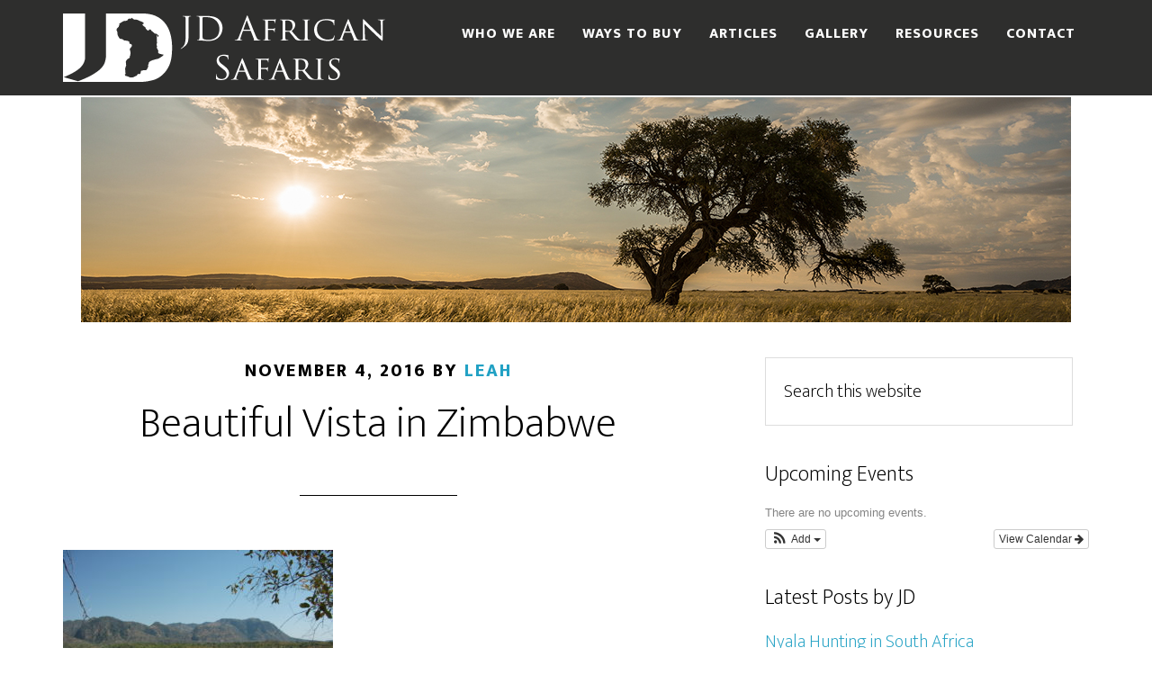

--- FILE ---
content_type: text/html; charset=UTF-8
request_url: https://jdsafaris.com/first-safari-experience/zimbabwe-africa/
body_size: 12513
content:
<!DOCTYPE html><html
lang="en-US"
prefix="og: https://ogp.me/ns#" ><head ><meta
charset="UTF-8" /><meta
name="viewport" content="width=device-width, initial-scale=1" /><title>Beautiful Vista in Zimbabwe | JD African Safaris</title><meta
name='robots' content='max-image-preview:large' /><meta
name="description" content="A magnificent vantage point looking down on one of the valleys."/><meta
name="msvalidate.01" content="2942B01644E6DE01B4EB1EC90A7F6C23" /><link
rel="canonical" href="https://jdsafaris.com/first-safari-experience/zimbabwe-africa/" /><meta
name="google" content="nositelinkssearchbox" /> <script type="application/ld+json" class="aioseo-schema">{"@context":"https:\/\/schema.org","@graph":[{"@type":"WebSite","@id":"https:\/\/jdsafaris.com\/#website","url":"https:\/\/jdsafaris.com\/","name":"JD African Safaris","description":"African Hunting Safaris","publisher":{"@id":"https:\/\/jdsafaris.com\/#organization"}},{"@type":"Organization","@id":"https:\/\/jdsafaris.com\/#organization","name":"JD African Safaris","url":"https:\/\/jdsafaris.com\/"},{"@type":"BreadcrumbList","@id":"https:\/\/jdsafaris.com\/first-safari-experience\/zimbabwe-africa\/#breadcrumblist","itemListElement":[{"@type":"ListItem","@id":"https:\/\/jdsafaris.com\/#listItem","position":1,"item":{"@type":"WebPage","@id":"https:\/\/jdsafaris.com\/#item","name":"JD African Safaris | Step up your game","description":"We offer exciting African safari hunting adventures, amazing places, unique animals, professional and skilled staff, and hunting packages at great prices!","url":"https:\/\/jdsafaris.com\/"},"nextItem":"https:\/\/jdsafaris.com\/first-safari-experience\/zimbabwe-africa\/#listItem"},{"@type":"ListItem","@id":"https:\/\/jdsafaris.com\/first-safari-experience\/zimbabwe-africa\/#listItem","position":2,"item":{"@type":"ItemPage","@id":"https:\/\/jdsafaris.com\/first-safari-experience\/zimbabwe-africa\/#item","name":"Beautiful Vista in Zimbabwe | JD African Safaris","description":"A magnificent vantage point looking down on one of the valleys.","url":"https:\/\/jdsafaris.com\/first-safari-experience\/zimbabwe-africa\/"},"previousItem":"https:\/\/jdsafaris.com\/#listItem"}]},{"@type":"Person","@id":"https:\/\/jdsafaris.com\/author\/leah\/#author","url":"https:\/\/jdsafaris.com\/author\/leah\/","name":"Leah","image":{"@type":"ImageObject","@id":"https:\/\/jdsafaris.com\/first-safari-experience\/zimbabwe-africa\/#authorImage","url":"https:\/\/secure.gravatar.com\/avatar\/fe5749db1f3cd99d40761f00039eda95?s=96&d=mm&r=g","width":96,"height":96,"caption":"Leah"}},{"@type":"ItemPage","@id":"https:\/\/jdsafaris.com\/first-safari-experience\/zimbabwe-africa\/#itempage","url":"https:\/\/jdsafaris.com\/first-safari-experience\/zimbabwe-africa\/","name":"Beautiful Vista in Zimbabwe | JD African Safaris","description":"A magnificent vantage point looking down on one of the valleys.","inLanguage":"en-US","isPartOf":{"@id":"https:\/\/jdsafaris.com\/#website"},"breadcrumb":{"@id":"https:\/\/jdsafaris.com\/first-safari-experience\/zimbabwe-africa\/#breadcrumblist"},"author":"https:\/\/jdsafaris.com\/first-safari-experience\/zimbabwe-africa\/#author","creator":"https:\/\/jdsafaris.com\/first-safari-experience\/zimbabwe-africa\/#author","datePublished":"2016-11-04T01:42:26-04:00","dateModified":"2016-11-06T20:51:55-05:00"}]}</script> <style>img:is([sizes="auto" i], [sizes^="auto," i]){contain-intrinsic-size:3000px 1500px}</style><link
rel='dns-prefetch' href='//fonts.googleapis.com' /><link
rel='dns-prefetch' href='//cdn.openshareweb.com' /><link
rel='dns-prefetch' href='//cdn.shareaholic.net' /><link
rel='dns-prefetch' href='//www.shareaholic.net' /><link
rel='dns-prefetch' href='//analytics.shareaholic.com' /><link
rel='dns-prefetch' href='//recs.shareaholic.com' /><link
rel='dns-prefetch' href='//partner.shareaholic.com' /><link
rel="alternate" type="application/rss+xml" title="JD African Safaris &raquo; Feed" href="https://jdsafaris.com/feed/" /><link
rel="alternate" type="application/rss+xml" title="JD African Safaris &raquo; Comments Feed" href="https://jdsafaris.com/comments/feed/" /><link
rel="canonical" href="https://jdsafaris.com/first-safari-experience/zimbabwe-africa/" /><link
rel='preload' href='//cdn.shareaholic.net/assets/pub/shareaholic.js' as='script'/> <script data-no-minify='1' data-cfasync='false'>_SHR_SETTINGS={"endpoints":{"local_recs_url":"https:\/\/jdsafaris.com\/wp-admin\/admin-ajax.php?action=shareaholic_permalink_related","ajax_url":"https:\/\/jdsafaris.com\/wp-admin\/admin-ajax.php"},"site_id":"62dd41ff6b4d86cdd6c7a97837b30475","url_components":{"year":"2016","monthnum":"11","day":"04","hour":"01","minute":"42","second":"26","post_id":"831","postname":"zimbabwe-africa","category":"african-hunting-safaris"}};</script> <script data-no-minify='1' data-cfasync='false' src='//cdn.shareaholic.net/assets/pub/shareaholic.js' data-shr-siteid='62dd41ff6b4d86cdd6c7a97837b30475' async ></script> <meta
name='shareaholic:site_name' content='JD African Safaris' /><meta
name='shareaholic:language' content='en-US' /><meta
name='shareaholic:url' content='https://jdsafaris.com/first-safari-experience/zimbabwe-africa/' /><meta
name='shareaholic:keywords' content='tag:first safaris, cat:african safari article, cat:african safari hunting stories, cat:african safari observer stories, cat:african safaris, cat:big five hunting safari stories, cat:big five safari observer stories, cat:cape buffalo hunting safari stories, cat:cape buffalo safari observer stories, cat:dangerous game, cat:dangerous game hunting stories, cat:dangerous game safari observer stories, type:attachment' /><meta
name='shareaholic:article_published_time' content='2016-11-04T01:42:26-04:00' /><meta
name='shareaholic:article_modified_time' content='2016-11-06T20:51:55-05:00' /><meta
name='shareaholic:shareable_page' content='true' /><meta
name='shareaholic:article_visibility' content='private' /><meta
name='shareaholic:article_author_name' content='Leah' /><meta
name='shareaholic:site_id' content='62dd41ff6b4d86cdd6c7a97837b30475' /><meta
name='shareaholic:wp_version' content='9.7.13' /> <script type="text/javascript">window._wpemojiSettings={"baseUrl":"https:\/\/s.w.org\/images\/core\/emoji\/15.0.3\/72x72\/","ext":".png","svgUrl":"https:\/\/s.w.org\/images\/core\/emoji\/15.0.3\/svg\/","svgExt":".svg","source":{"concatemoji":"https:\/\/jdsafaris.com\/wp-includes\/js\/wp-emoji-release.min.js?ver=6.5.2"}};
/*! This file is auto-generated */
!function(i,n){var o,s,e;function c(e){try{var t={supportTests:e,timestamp:(new Date).valueOf()};sessionStorage.setItem(o,JSON.stringify(t))}catch(e){}}function p(e,t,n){e.clearRect(0,0,e.canvas.width,e.canvas.height),e.fillText(t,0,0);var t=new Uint32Array(e.getImageData(0,0,e.canvas.width,e.canvas.height).data),r=(e.clearRect(0,0,e.canvas.width,e.canvas.height),e.fillText(n,0,0),new Uint32Array(e.getImageData(0,0,e.canvas.width,e.canvas.height).data));return t.every(function(e,t){return e===r[t]})}function u(e,t,n){switch(t){case"flag":return n(e,"\ud83c\udff3\ufe0f\u200d\u26a7\ufe0f","\ud83c\udff3\ufe0f\u200b\u26a7\ufe0f")?!1:!n(e,"\ud83c\uddfa\ud83c\uddf3","\ud83c\uddfa\u200b\ud83c\uddf3")&&!n(e,"\ud83c\udff4\udb40\udc67\udb40\udc62\udb40\udc65\udb40\udc6e\udb40\udc67\udb40\udc7f","\ud83c\udff4\u200b\udb40\udc67\u200b\udb40\udc62\u200b\udb40\udc65\u200b\udb40\udc6e\u200b\udb40\udc67\u200b\udb40\udc7f");case"emoji":return!n(e,"\ud83d\udc26\u200d\u2b1b","\ud83d\udc26\u200b\u2b1b")}return!1}function f(e,t,n){var r="undefined"!=typeof WorkerGlobalScope&&self instanceof WorkerGlobalScope?new OffscreenCanvas(300,150):i.createElement("canvas"),a=r.getContext("2d",{willReadFrequently:!0}),o=(a.textBaseline="top",a.font="600 32px Arial",{});return e.forEach(function(e){o[e]=t(a,e,n)}),o}function t(e){var t=i.createElement("script");t.src=e,t.defer=!0,i.head.appendChild(t)}"undefined"!=typeof Promise&&(o="wpEmojiSettingsSupports",s=["flag","emoji"],n.supports={everything:!0,everythingExceptFlag:!0},e=new Promise(function(e){i.addEventListener("DOMContentLoaded",e,{once:!0})}),new Promise(function(t){var n=function(){try{var e=JSON.parse(sessionStorage.getItem(o));if("object"==typeof e&&"number"==typeof e.timestamp&&(new Date).valueOf()<e.timestamp+604800&&"object"==typeof e.supportTests)return e.supportTests}catch(e){}return null}();if(!n){if("undefined"!=typeof Worker&&"undefined"!=typeof OffscreenCanvas&&"undefined"!=typeof URL&&URL.createObjectURL&&"undefined"!=typeof Blob)try{var e="postMessage("+f.toString()+"("+[JSON.stringify(s),u.toString(),p.toString()].join(",")+"));",r=new Blob([e],{type:"text/javascript"}),a=new Worker(URL.createObjectURL(r),{name:"wpTestEmojiSupports"});return void(a.onmessage=function(e){c(n=e.data),a.terminate(),t(n)})}catch(e){}c(n=f(s,u,p))}t(n)}).then(function(e){for(var t in e)n.supports[t]=e[t],n.supports.everything=n.supports.everything&&n.supports[t],"flag"!==t&&(n.supports.everythingExceptFlag=n.supports.everythingExceptFlag&&n.supports[t]);n.supports.everythingExceptFlag=n.supports.everythingExceptFlag&&!n.supports.flag,n.DOMReady=!1,n.readyCallback=function(){n.DOMReady=!0}}).then(function(){return e}).then(function(){var e;n.supports.everything||(n.readyCallback(),(e=n.source||{}).concatemoji?t(e.concatemoji):e.wpemoji&&e.twemoji&&(t(e.twemoji),t(e.wpemoji)))}))}((window,document),window._wpemojiSettings);</script> <link
rel='stylesheet' id='envira-tags-tags-frontend-css' href='https://jdsafaris.com/wp-content/cache/wp-super-minify/css/7c18395604e69d596890a64f9be4bf93.css?ver=1.13.1' type='text/css' media='all' /><link
rel='stylesheet' id='ai1ec_style-css' href='//jdsafaris.com/wp-content/plugins/all-in-one-event-calendar/public/themes-ai1ec/vortex/css/ai1ec_parsed_css.css?ver=3.0.0' type='text/css' media='all' /><link
rel='stylesheet' id='litespeed-cache-dummy-css' href='https://jdsafaris.com/wp-content/cache/wp-super-minify/css/ef69e9d94f6ebed961a1da2982a90024.css?ver=6.5.2' type='text/css' media='all' /><link
rel='stylesheet' id='altitude-pro-theme-css' href='https://jdsafaris.com/wp-content/cache/wp-super-minify/css/7f757b1fcd202bc7050651495179b9ba.css?ver=1.0.3' type='text/css' media='all' /><style id='wp-emoji-styles-inline-css' type='text/css'>img.wp-smiley,img.emoji{display:inline !important;border:none !important;box-shadow:none !important;height:1em !important;width:1em !important;margin:0
0.07em !important;vertical-align:-0.1em !important;background:none !important;padding:0
!important}</style><link
rel='stylesheet' id='wp-block-library-css' href='https://jdsafaris.com/wp-includes/css/dist/block-library/style.min.css?ver=6.5.2' type='text/css' media='all' /><style id='classic-theme-styles-inline-css' type='text/css'>
/*! This file is auto-generated */
.wp-block-button__link{color:#fff;background-color:#32373c;border-radius:9999px;box-shadow:none;text-decoration:none;padding:calc(.667em + 2px) calc(1.333em+2px);font-size:1.125em}.wp-block-file__button{background:#32373c;color:#fff;text-decoration:none}</style><style id='global-styles-inline-css' type='text/css'>body{--wp--preset--color--black:#000;--wp--preset--color--cyan-bluish-gray:#abb8c3;--wp--preset--color--white:#fff;--wp--preset--color--pale-pink:#f78da7;--wp--preset--color--vivid-red:#cf2e2e;--wp--preset--color--luminous-vivid-orange:#ff6900;--wp--preset--color--luminous-vivid-amber:#fcb900;--wp--preset--color--light-green-cyan:#7bdcb5;--wp--preset--color--vivid-green-cyan:#00d084;--wp--preset--color--pale-cyan-blue:#8ed1fc;--wp--preset--color--vivid-cyan-blue:#0693e3;--wp--preset--color--vivid-purple:#9b51e0;--wp--preset--gradient--vivid-cyan-blue-to-vivid-purple:linear-gradient(135deg,rgba(6,147,227,1) 0%,rgb(155,81,224) 100%);--wp--preset--gradient--light-green-cyan-to-vivid-green-cyan:linear-gradient(135deg,rgb(122,220,180) 0%,rgb(0,208,130) 100%);--wp--preset--gradient--luminous-vivid-amber-to-luminous-vivid-orange:linear-gradient(135deg,rgba(252,185,0,1) 0%,rgba(255,105,0,1) 100%);--wp--preset--gradient--luminous-vivid-orange-to-vivid-red:linear-gradient(135deg,rgba(255,105,0,1) 0%,rgb(207,46,46) 100%);--wp--preset--gradient--very-light-gray-to-cyan-bluish-gray:linear-gradient(135deg,rgb(238,238,238) 0%,rgb(169,184,195) 100%);--wp--preset--gradient--cool-to-warm-spectrum:linear-gradient(135deg,rgb(74,234,220) 0%,rgb(151,120,209) 20%,rgb(207,42,186) 40%,rgb(238,44,130) 60%,rgb(251,105,98) 80%,rgb(254,248,76) 100%);--wp--preset--gradient--blush-light-purple:linear-gradient(135deg,rgb(255,206,236) 0%,rgb(152,150,240) 100%);--wp--preset--gradient--blush-bordeaux:linear-gradient(135deg,rgb(254,205,165) 0%,rgb(254,45,45) 50%,rgb(107,0,62) 100%);--wp--preset--gradient--luminous-dusk:linear-gradient(135deg,rgb(255,203,112) 0%,rgb(199,81,192) 50%,rgb(65,88,208) 100%);--wp--preset--gradient--pale-ocean:linear-gradient(135deg,rgb(255,245,203) 0%,rgb(182,227,212) 50%,rgb(51,167,181) 100%);--wp--preset--gradient--electric-grass:linear-gradient(135deg,rgb(202,248,128) 0%,rgb(113,206,126) 100%);--wp--preset--gradient--midnight:linear-gradient(135deg,rgb(2,3,129) 0%,rgb(40,116,252) 100%);--wp--preset--font-size--small:13px;--wp--preset--font-size--medium:20px;--wp--preset--font-size--large:36px;--wp--preset--font-size--x-large:42px;--wp--preset--spacing--20:0.44rem;--wp--preset--spacing--30:0.67rem;--wp--preset--spacing--40:1rem;--wp--preset--spacing--50:1.5rem;--wp--preset--spacing--60:2.25rem;--wp--preset--spacing--70:3.38rem;--wp--preset--spacing--80:5.06rem;--wp--preset--shadow--natural:6px 6px 9px rgba(0, 0, 0, 0.2);--wp--preset--shadow--deep:12px 12px 50px rgba(0, 0, 0, 0.4);--wp--preset--shadow--sharp:6px 6px 0px rgba(0, 0, 0, 0.2);--wp--preset--shadow--outlined:6px 6px 0px -3px rgba(255, 255, 255, 1), 6px 6px rgba(0, 0, 0, 1);--wp--preset--shadow--crisp:6px 6px 0px rgba(0,0,0,1)}:where(.is-layout-flex){gap:0.5em}:where(.is-layout-grid){gap:0.5em}body .is-layout-flow>.alignleft{float:left;margin-inline-start:0;margin-inline-end:2em}body .is-layout-flow>.alignright{float:right;margin-inline-start:2em;margin-inline-end:0}body .is-layout-flow>.aligncenter{margin-left:auto !important;margin-right:auto !important}body .is-layout-constrained>.alignleft{float:left;margin-inline-start:0;margin-inline-end:2em}body .is-layout-constrained>.alignright{float:right;margin-inline-start:2em;margin-inline-end:0}body .is-layout-constrained>.aligncenter{margin-left:auto !important;margin-right:auto !important}body .is-layout-constrained>:where(:not(.alignleft):not(.alignright):not(.alignfull)){max-width:var(--wp--style--global--content-size);margin-left:auto !important;margin-right:auto !important}body .is-layout-constrained>.alignwide{max-width:var(--wp--style--global--wide-size)}body .is-layout-flex{display:flex}body .is-layout-flex{flex-wrap:wrap;align-items:center}body .is-layout-flex>*{margin:0}body .is-layout-grid{display:grid}body .is-layout-grid>*{margin:0}:where(.wp-block-columns.is-layout-flex){gap:2em}:where(.wp-block-columns.is-layout-grid){gap:2em}:where(.wp-block-post-template.is-layout-flex){gap:1.25em}:where(.wp-block-post-template.is-layout-grid){gap:1.25em}.has-black-color{color:var(--wp--preset--color--black) !important}.has-cyan-bluish-gray-color{color:var(--wp--preset--color--cyan-bluish-gray) !important}.has-white-color{color:var(--wp--preset--color--white) !important}.has-pale-pink-color{color:var(--wp--preset--color--pale-pink) !important}.has-vivid-red-color{color:var(--wp--preset--color--vivid-red) !important}.has-luminous-vivid-orange-color{color:var(--wp--preset--color--luminous-vivid-orange) !important}.has-luminous-vivid-amber-color{color:var(--wp--preset--color--luminous-vivid-amber) !important}.has-light-green-cyan-color{color:var(--wp--preset--color--light-green-cyan) !important}.has-vivid-green-cyan-color{color:var(--wp--preset--color--vivid-green-cyan) !important}.has-pale-cyan-blue-color{color:var(--wp--preset--color--pale-cyan-blue) !important}.has-vivid-cyan-blue-color{color:var(--wp--preset--color--vivid-cyan-blue) !important}.has-vivid-purple-color{color:var(--wp--preset--color--vivid-purple) !important}.has-black-background-color{background-color:var(--wp--preset--color--black) !important}.has-cyan-bluish-gray-background-color{background-color:var(--wp--preset--color--cyan-bluish-gray) !important}.has-white-background-color{background-color:var(--wp--preset--color--white) !important}.has-pale-pink-background-color{background-color:var(--wp--preset--color--pale-pink) !important}.has-vivid-red-background-color{background-color:var(--wp--preset--color--vivid-red) !important}.has-luminous-vivid-orange-background-color{background-color:var(--wp--preset--color--luminous-vivid-orange) !important}.has-luminous-vivid-amber-background-color{background-color:var(--wp--preset--color--luminous-vivid-amber) !important}.has-light-green-cyan-background-color{background-color:var(--wp--preset--color--light-green-cyan) !important}.has-vivid-green-cyan-background-color{background-color:var(--wp--preset--color--vivid-green-cyan) !important}.has-pale-cyan-blue-background-color{background-color:var(--wp--preset--color--pale-cyan-blue) !important}.has-vivid-cyan-blue-background-color{background-color:var(--wp--preset--color--vivid-cyan-blue) !important}.has-vivid-purple-background-color{background-color:var(--wp--preset--color--vivid-purple) !important}.has-black-border-color{border-color:var(--wp--preset--color--black) !important}.has-cyan-bluish-gray-border-color{border-color:var(--wp--preset--color--cyan-bluish-gray) !important}.has-white-border-color{border-color:var(--wp--preset--color--white) !important}.has-pale-pink-border-color{border-color:var(--wp--preset--color--pale-pink) !important}.has-vivid-red-border-color{border-color:var(--wp--preset--color--vivid-red) !important}.has-luminous-vivid-orange-border-color{border-color:var(--wp--preset--color--luminous-vivid-orange) !important}.has-luminous-vivid-amber-border-color{border-color:var(--wp--preset--color--luminous-vivid-amber) !important}.has-light-green-cyan-border-color{border-color:var(--wp--preset--color--light-green-cyan) !important}.has-vivid-green-cyan-border-color{border-color:var(--wp--preset--color--vivid-green-cyan) !important}.has-pale-cyan-blue-border-color{border-color:var(--wp--preset--color--pale-cyan-blue) !important}.has-vivid-cyan-blue-border-color{border-color:var(--wp--preset--color--vivid-cyan-blue) !important}.has-vivid-purple-border-color{border-color:var(--wp--preset--color--vivid-purple) !important}.has-vivid-cyan-blue-to-vivid-purple-gradient-background{background:var(--wp--preset--gradient--vivid-cyan-blue-to-vivid-purple) !important}.has-light-green-cyan-to-vivid-green-cyan-gradient-background{background:var(--wp--preset--gradient--light-green-cyan-to-vivid-green-cyan) !important}.has-luminous-vivid-amber-to-luminous-vivid-orange-gradient-background{background:var(--wp--preset--gradient--luminous-vivid-amber-to-luminous-vivid-orange) !important}.has-luminous-vivid-orange-to-vivid-red-gradient-background{background:var(--wp--preset--gradient--luminous-vivid-orange-to-vivid-red) !important}.has-very-light-gray-to-cyan-bluish-gray-gradient-background{background:var(--wp--preset--gradient--very-light-gray-to-cyan-bluish-gray) !important}.has-cool-to-warm-spectrum-gradient-background{background:var(--wp--preset--gradient--cool-to-warm-spectrum) !important}.has-blush-light-purple-gradient-background{background:var(--wp--preset--gradient--blush-light-purple) !important}.has-blush-bordeaux-gradient-background{background:var(--wp--preset--gradient--blush-bordeaux) !important}.has-luminous-dusk-gradient-background{background:var(--wp--preset--gradient--luminous-dusk) !important}.has-pale-ocean-gradient-background{background:var(--wp--preset--gradient--pale-ocean) !important}.has-electric-grass-gradient-background{background:var(--wp--preset--gradient--electric-grass) !important}.has-midnight-gradient-background{background:var(--wp--preset--gradient--midnight) !important}.has-small-font-size{font-size:var(--wp--preset--font-size--small) !important}.has-medium-font-size{font-size:var(--wp--preset--font-size--medium) !important}.has-large-font-size{font-size:var(--wp--preset--font-size--large) !important}.has-x-large-font-size{font-size:var(--wp--preset--font-size--x-large) !important}.wp-block-navigation a:where(:not(.wp-element-button)){color:inherit}:where(.wp-block-post-template.is-layout-flex){gap:1.25em}:where(.wp-block-post-template.is-layout-grid){gap:1.25em}:where(.wp-block-columns.is-layout-flex){gap:2em}:where(.wp-block-columns.is-layout-grid){gap:2em}.wp-block-pullquote{font-size:1.5em;line-height:1.6}</style><link
rel='stylesheet' id='aioseo-common-css' href='https://jdsafaris.com/wp-content/cache/wp-super-minify/css/93af6b5d700c18ee87c4c5676b6e02b7.css?ver=4.0.1' type='text/css' media='all' /><link
rel='stylesheet' id='aioseo-vendors-css' href='https://jdsafaris.com/wp-content/cache/wp-super-minify/css/3ca394d032dfaf1e003a70d22a1e1ad2.css?ver=4.0.1' type='text/css' media='all' /><link
rel='stylesheet' id='aioseo-app-style-css' href='https://jdsafaris.com/wp-content/cache/wp-super-minify/css/a242afb65bcecf3322dffdc3338341f4.css?ver=4.0.1' type='text/css' media='all' /><link
rel='stylesheet' id='rs-plugin-settings-css' href='https://jdsafaris.com/wp-content/cache/wp-super-minify/css/701581be5df2148d2778a75b9155ee62.css?ver=6.2.14' type='text/css' media='all' /><style id='rs-plugin-settings-inline-css' type='text/css'>#rs-demo-id{}</style><link
rel='stylesheet' id='dashicons-css' href='https://jdsafaris.com/wp-includes/css/dashicons.min.css?ver=6.5.2' type='text/css' media='all' /><link
rel='stylesheet' id='altitude-google-fonts-css' href='//fonts.googleapis.com/css?family=Ek+Mukta%3A200%2C800&#038;ver=1.0.3' type='text/css' media='all' /><link
rel='stylesheet' id='gppro-style-css' href='//jdsafaris.com/wp-content/uploads/gppro/gppro-custom-1.css?ver=1498829820' type='text/css' media='all' /> <script type="text/javascript" src="https://jdsafaris.com/wp-includes/js/jquery/jquery.min.js?ver=3.7.1" id="jquery-core-js"></script> <script type="text/javascript" src="https://jdsafaris.com/wp-includes/js/jquery/jquery-migrate.min.js?ver=3.4.1" id="jquery-migrate-js"></script> <script type="text/javascript" src="https://jdsafaris.com/wp-content/cache/wp-super-minify/js/81fb0cd0b30c4704c76559cd8536449d.js?ver=1.0.0" id="altitude-global-js"></script> <link
rel="https://api.w.org/" href="https://jdsafaris.com/wp-json/" /><link
rel="alternate" type="application/json" href="https://jdsafaris.com/wp-json/wp/v2/media/831" /><link
rel="EditURI" type="application/rsd+xml" title="RSD" href="https://jdsafaris.com/xmlrpc.php?rsd" /><link
rel="alternate" type="application/json+oembed" href="https://jdsafaris.com/wp-json/oembed/1.0/embed?url=https%3A%2F%2Fjdsafaris.com%2Ffirst-safari-experience%2Fzimbabwe-africa%2F" /><link
rel="alternate" type="text/xml+oembed" href="https://jdsafaris.com/wp-json/oembed/1.0/embed?url=https%3A%2F%2Fjdsafaris.com%2Ffirst-safari-experience%2Fzimbabwe-africa%2F&#038;format=xml" /><style type="text/css">.site-title
a{background:url(https://jdsafaris.com/wp-content/uploads/2016/09/JDSiteHeader2.png) no-repeat !important}</style><meta
name="generator" content="Powered by Slider Revolution 6.2.14 - responsive, Mobile-Friendly Slider Plugin for WordPress with comfortable drag and drop interface." /><link
rel="icon" href="https://jdsafaris.com/wp-content/uploads/2016/09/cropped-Icon-32x32.png" sizes="32x32" /><link
rel="icon" href="https://jdsafaris.com/wp-content/uploads/2016/09/cropped-Icon-192x192.png" sizes="192x192" /><link
rel="apple-touch-icon" href="https://jdsafaris.com/wp-content/uploads/2016/09/cropped-Icon-180x180.png" /><meta
name="msapplication-TileImage" content="https://jdsafaris.com/wp-content/uploads/2016/09/cropped-Icon-270x270.png" /> <script type="text/javascript">function setREVStartSize(e){window.RSIW=window.RSIW===undefined?window.innerWidth:window.RSIW;window.RSIH=window.RSIH===undefined?window.innerHeight:window.RSIH;try{var pw=document.getElementById(e.c).parentNode.offsetWidth,newh;pw=pw===0||isNaN(pw)?window.RSIW:pw;e.tabw=e.tabw===undefined?0:parseInt(e.tabw);e.thumbw=e.thumbw===undefined?0:parseInt(e.thumbw);e.tabh=e.tabh===undefined?0:parseInt(e.tabh);e.thumbh=e.thumbh===undefined?0:parseInt(e.thumbh);e.tabhide=e.tabhide===undefined?0:parseInt(e.tabhide);e.thumbhide=e.thumbhide===undefined?0:parseInt(e.thumbhide);e.mh=e.mh===undefined||e.mh==""||e.mh==="auto"?0:parseInt(e.mh,0);if(e.layout==="fullscreen"||e.l==="fullscreen")
newh=Math.max(e.mh,window.RSIH);else{e.gw=Array.isArray(e.gw)?e.gw:[e.gw];for(var i in e.rl)if(e.gw[i]===undefined||e.gw[i]===0)e.gw[i]=e.gw[i-1];e.gh=e.el===undefined||e.el===""||(Array.isArray(e.el)&&e.el.length==0)?e.gh:e.el;e.gh=Array.isArray(e.gh)?e.gh:[e.gh];for(var i in e.rl)if(e.gh[i]===undefined||e.gh[i]===0)e.gh[i]=e.gh[i-1];var nl=new Array(e.rl.length),ix=0,sl;e.tabw=e.tabhide>=pw?0:e.tabw;e.thumbw=e.thumbhide>=pw?0:e.thumbw;e.tabh=e.tabhide>=pw?0:e.tabh;e.thumbh=e.thumbhide>=pw?0:e.thumbh;for(var i in e.rl)nl[i]=e.rl[i]<window.RSIW?0:e.rl[i];sl=nl[0];for(var i in nl)if(sl>nl[i]&&nl[i]>0){sl=nl[i];ix=i;}
var m=pw>(e.gw[ix]+e.tabw+e.thumbw)?1:(pw-(e.tabw+e.thumbw))/(e.gw[ix]);newh=(e.gh[ix]*m)+(e.tabh+e.thumbh);}
if(window.rs_init_css===undefined)window.rs_init_css=document.head.appendChild(document.createElement("style"));document.getElementById(e.c).height=newh+"px";window.rs_init_css.innerHTML+="#"+e.c+"_wrapper { height: "+newh+"px }";}catch(e){console.log("Failure at Presize of Slider:"+e)}};</script> <style type="text/css" id="wp-custom-css">.package-listing{border-bottom:2px #ccc dashed}.package-listing
div{display:inline-block;vertical-align:top}.package-photo{width:25%}.package-info{width:60%}.package-booking{width:15%;text-align:right}.package-info
h4{margin:0;font-weight:bold;padding-bottom:5px}.package-photo
img{padding:0
10px 10px 0}.package-listing
p{margin:0;line-height:1}.package-listing .package-game{font-size:18px;font-style:italic;padding-bottom:40px}.package-listing .package-details{font-size:16px}.package-booking p
span{font-size:14px;line-height:1}.package-booking
a{background:#f5aa00;color:#fff;display:block;text-align:center;width:75%;margin:10px
0 0 auto}.package-booking
p{margin-top:20px}</style></head><body
class="attachment attachment-template-default single single-attachment postid-831 attachmentid-831 attachment-jpeg altitude-inner custom-header header-image header-full-width content-sidebar genesis-breadcrumbs-hidden genesis-footer-widgets-hidden gppro-custom" itemscope itemtype="https://schema.org/WebPage"><div
class="site-container"><header
class="site-header" itemscope itemtype="https://schema.org/WPHeader"><div
class="wrap"><div
class="title-area"><p
class="site-title" itemprop="headline"><a
href="https://jdsafaris.com/">JD African Safaris</a></p><p
class="site-description" itemprop="description">African Hunting Safaris</p></div><nav
class="nav-primary" aria-label="Main" itemscope itemtype="https://schema.org/SiteNavigationElement"><div
class="wrap"><ul
id="menu-nav1" class="menu genesis-nav-menu menu-primary"><li
id="menu-item-614" class="menu-item menu-item-type-post_type menu-item-object-page menu-item-has-children menu-item-614"><a
href="https://jdsafaris.com/about-our-team/" itemprop="url"><span
itemprop="name">Who we are</span></a><ul
class="sub-menu"><li
id="menu-item-782" class="menu-item menu-item-type-post_type menu-item-object-page menu-item-has-children menu-item-782"><a
href="https://jdsafaris.com/about-jd-african-safaris-hunting-company/" itemprop="url"><span
itemprop="name">About Our Company</span></a><ul
class="sub-menu"><li
id="menu-item-1475" class="menu-item menu-item-type-post_type menu-item-object-page menu-item-1475"><a
href="https://jdsafaris.com/why-select-us-as-your-african-hunting-outfitter/" itemprop="url"><span
itemprop="name">Why choose us as your Outfitter</span></a></li></ul></li><li
id="menu-item-780" class="menu-item menu-item-type-post_type menu-item-object-page menu-item-780"><a
href="https://jdsafaris.com/about-our-company/" itemprop="url"><span
itemprop="name">About JD</span></a></li><li
id="menu-item-1019" class="menu-item menu-item-type-post_type menu-item-object-page menu-item-1019"><a
href="https://jdsafaris.com/about-our-team/" itemprop="url"><span
itemprop="name">About Our Team</span></a></li><li
id="menu-item-1513" class="menu-item menu-item-type-custom menu-item-object-custom menu-item-1513"><a
href="/calendar/" itemprop="url"><span
itemprop="name">Events</span></a></li></ul></li><li
id="menu-item-1564" class="menu-item menu-item-type-custom menu-item-object-custom menu-item-has-children menu-item-1564"><a
href="#" itemprop="url"><span
itemprop="name">Ways to Buy</span></a><ul
class="sub-menu"><li
id="menu-item-1222" class="menu-item menu-item-type-post_type menu-item-object-page menu-item-1222"><a
href="https://jdsafaris.com/african-safari-hunting-packages/" itemprop="url"><span
itemprop="name">Hunting Packages</span></a></li><li
id="menu-item-23594" class="menu-item menu-item-type-post_type menu-item-object-page menu-item-23594"><a
href="https://jdsafaris.com/build-your-own/" itemprop="url"><span
itemprop="name">Build Your Own Package</span></a></li><li
id="menu-item-1566" class="menu-item menu-item-type-custom menu-item-object-custom menu-item-1566"><a
href="http://jdsafaris.com/wp-content/uploads/2022/04/JD-African-Safaris-2022-Pricing-List.pdf" itemprop="url"><span
itemprop="name">A La Carte</span></a></li></ul></li><li
id="menu-item-620" class="menu-item menu-item-type-post_type menu-item-object-page current_page_parent menu-item-620"><a
href="https://jdsafaris.com/african-safari-hunting-articles/" itemprop="url"><span
itemprop="name">Articles</span></a></li><li
id="menu-item-1469" class="menu-item menu-item-type-post_type menu-item-object-page menu-item-has-children menu-item-1469"><a
href="https://jdsafaris.com/gallery/" itemprop="url"><span
itemprop="name">Gallery</span></a><ul
class="sub-menu"><li
id="menu-item-1003" class="menu-item menu-item-type-post_type menu-item-object-page menu-item-1003"><a
href="https://jdsafaris.com/african-safari-trophy-gallery/" itemprop="url"><span
itemprop="name">Trophy Room</span></a></li></ul></li><li
id="menu-item-759" class="menu-item menu-item-type-custom menu-item-object-custom menu-item-has-children menu-item-759"><a
href="#" itemprop="url"><span
itemprop="name">Resources</span></a><ul
class="sub-menu"><li
id="menu-item-621" class="menu-item menu-item-type-post_type menu-item-object-page menu-item-621"><a
href="https://jdsafaris.com/african-hunting-safari-helpful_links/" itemprop="url"><span
itemprop="name">Helpful Links</span></a></li><li
id="menu-item-757" class="menu-item menu-item-type-post_type menu-item-object-page menu-item-757"><a
href="https://jdsafaris.com/african-hunting-safari-forms/" itemprop="url"><span
itemprop="name">Downloadable Hunting Safari Forms</span></a></li><li
id="menu-item-789" class="menu-item menu-item-type-post_type menu-item-object-page menu-item-789"><a
href="https://jdsafaris.com/african-hunting-safari-information/" itemprop="url"><span
itemprop="name">FAQs and Information</span></a></li></ul></li><li
id="menu-item-619" class="menu-item menu-item-type-post_type menu-item-object-page menu-item-619"><a
href="https://jdsafaris.com/contact/" itemprop="url"><span
itemprop="name">Contact</span></a></li></ul></div></nav></div></header><div
class="site-inner"><div
class="before-content"><section
id="text-10" class="widget widget_text"><div
class="widget-wrap"><div
class="textwidget"><p><center><img
decoding="async" src="/wp-content/uploads/2016/09/sunset2.jpg"></center></p></div></div></section></div><div
class="content-sidebar-wrap"><main
class="content"><article
class="post-831 attachment type-attachment status-inherit envira-tag-scenery envira-tag-zimbabwe entry" aria-label="Beautiful Vista in Zimbabwe" itemscope itemtype="https://schema.org/CreativeWork"><header
class="entry-header"><p
class="entry-meta"><time
class="entry-time" itemprop="datePublished" datetime="2016-11-04T01:42:26-04:00">November 4, 2016</time> By <span
class="entry-author" itemprop="author" itemscope itemtype="https://schema.org/Person"><a
href="https://jdsafaris.com/author/leah/" class="entry-author-link" rel="author" itemprop="url"><span
class="entry-author-name" itemprop="name">Leah</span></a></span></p><h1 class="entry-title" itemprop="headline">Beautiful Vista in Zimbabwe</h1></header><div
class="entry-content" itemprop="text"><div
style='display:none;' class='shareaholic-canvas' data-app='share_buttons' data-title='Beautiful Vista in Zimbabwe' data-link='https://jdsafaris.com/first-safari-experience/zimbabwe-africa/' data-summary='A magnificent vantage point looking down on one of the valleys.' data-app-id-name='post_above_content'></div><p
class="attachment"><a
href='https://jdsafaris.com/wp-content/uploads/2016/11/zimbabwe-africa.jpg'><img
decoding="async" width="300" height="225" src="https://jdsafaris.com/wp-content/uploads/2016/11/zimbabwe-africa-300x225.jpg" class="attachment-medium size-medium" alt="Beautiful Vista in Zimbabwe" srcset="https://jdsafaris.com/wp-content/uploads/2016/11/zimbabwe-africa-300x225.jpg 300w, https://jdsafaris.com/wp-content/uploads/2016/11/zimbabwe-africa-768x576.jpg 768w, https://jdsafaris.com/wp-content/uploads/2016/11/zimbabwe-africa-1024x768.jpg 1024w, https://jdsafaris.com/wp-content/uploads/2016/11/zimbabwe-africa.jpg 1600w" sizes="(max-width: 300px) 100vw, 300px" /></a></p><p>A magnificent vantage point looking down on one of valleys in Zimbabwe.</p><div
style='display:none;' class='shareaholic-canvas' data-app='share_buttons' data-title='Beautiful Vista in Zimbabwe' data-link='https://jdsafaris.com/first-safari-experience/zimbabwe-africa/' data-summary='A magnificent vantage point looking down on one of the valleys.' data-app-id-name='post_below_content'></div></div><footer
class="entry-footer"></footer></article><section
class="author-box" itemprop="author" itemscope itemtype="https://schema.org/Person"><img
alt='' src='https://secure.gravatar.com/avatar/fe5749db1f3cd99d40761f00039eda95?s=176&#038;d=mm&#038;r=g' srcset='https://secure.gravatar.com/avatar/fe5749db1f3cd99d40761f00039eda95?s=352&#038;d=mm&#038;r=g 2x' class='avatar avatar-176 photo' height='176' width='176' decoding='async'/><h4 class="author-box-title">About <span
itemprop="name">Leah</span></h4><div
class="author-box-content" itemprop="description"><p>Leah is a JD African Safaris contributor.</p></div></section></main><aside
class="sidebar sidebar-primary widget-area" role="complementary" aria-label="Primary Sidebar" itemscope itemtype="https://schema.org/WPSideBar"><section
id="search-2" class="widget widget_search"><div
class="widget-wrap"><form
class="search-form" method="get" action="https://jdsafaris.com/" role="search" itemprop="potentialAction" itemscope itemtype="https://schema.org/SearchAction"><input
class="search-form-input" type="search" name="s" id="searchform-1" placeholder="Search this website" itemprop="query-input"><input
class="search-form-submit" type="submit" value="Search"><meta
content="https://jdsafaris.com/?s={s}" itemprop="target"></form></div></section><section
id="ai1ec_agenda_widget-2" class="widget widget_ai1ec_agenda_widget"><div
class="widget-wrap"><h4 class="widget-title widgettitle">Upcoming Events</h4><style></style><div
class="timely ai1ec-agenda-widget-view ai1ec-clearfix"><p
class="ai1ec-no-results">
There are no upcoming events.</p><div
class="ai1ec-subscribe-buttons-widget">
<a
class="ai1ec-btn ai1ec-btn-default ai1ec-btn-xs ai1ec-pull-right
ai1ec-calendar-link"
href="https&#x3A;&#x2F;&#x2F;jdsafaris.com&#x2F;calendar&#x2F;">
View Calendar
<i
class="ai1ec-fa ai1ec-fa-arrow-right"></i>
</a><div
class="ai1ec-subscribe-dropdown ai1ec-dropdown ai1ec-btn
ai1ec-btn-default ai1ec-btn-xs">
<span
role="button" class="ai1ec-dropdown-toggle ai1ec-subscribe"
data-toggle="ai1ec-dropdown">
<i
class="ai1ec-fa ai1ec-icon-rss ai1ec-fa-lg ai1ec-fa-fw"></i>
<span
class="ai1ec-hidden-xs">
Add
<span
class="ai1ec-caret"></span>
</span>
</span><ul
class="ai1ec-dropdown-menu ai1ec-pull-left" role="menu"><li>
<a
class="ai1ec-tooltip-trigger ai1ec-tooltip-auto" target="_blank"
data-placement="right" title="Copy this URL for your own Timely calendar or click to add to your rich-text calendar"
href="http&#x3A;&#x2F;&#x2F;jdsafaris.com&#x2F;&#x3F;plugin&#x3D;all-in-one-event-calendar&amp;controller&#x3D;ai1ec_exporter_controller&amp;action&#x3D;export_events">
<i
class="ai1ec-fa ai1ec-fa-lg ai1ec-fa-fw ai1ec-icon-timely"></i>
Add to Timely Calendar
</a></li><li>
<a
class="ai1ec-tooltip-trigger ai1ec-tooltip-auto" target="_blank"
data-placement="right" title="Subscribe to this calendar in your Google Calendar"
href="https://www.google.com/calendar/render?cid=http&#x25;3A&#x25;2F&#x25;2Fjdsafaris.com&#x25;2F&#x25;3Fplugin&#x25;3Dall-in-one-event-calendar&#x25;26controller&#x25;3Dai1ec_exporter_controller&#x25;26action&#x25;3Dexport_events&#x25;26no_html&#x25;3Dtrue&#x25;26&#x25;26">
<i
class="ai1ec-fa ai1ec-icon-google ai1ec-fa-lg ai1ec-fa-fw"></i>
Add to Google
</a></li><li>
<a
class="ai1ec-tooltip-trigger ai1ec-tooltip-auto" target="_blank"
data-placement="right" title="Subscribe to this calendar in MS Outlook"
href="webcal&#x3A;&#x2F;&#x2F;jdsafaris.com&#x2F;&#x3F;plugin&#x3D;all-in-one-event-calendar&amp;controller&#x3D;ai1ec_exporter_controller&amp;action&#x3D;export_events&amp;no_html&#x3D;true">
<i
class="ai1ec-fa ai1ec-icon-windows ai1ec-fa-lg ai1ec-fa-fw"></i>
Add to Outlook
</a></li><li>
<a
class="ai1ec-tooltip-trigger ai1ec-tooltip-auto" target="_blank"
data-placement="right" title="Subscribe to this calendar in Apple Calendar/iCal"
href="webcal&#x3A;&#x2F;&#x2F;jdsafaris.com&#x2F;&#x3F;plugin&#x3D;all-in-one-event-calendar&amp;controller&#x3D;ai1ec_exporter_controller&amp;action&#x3D;export_events&amp;no_html&#x3D;true">
<i
class="ai1ec-fa ai1ec-icon-apple ai1ec-fa-lg ai1ec-fa-fw"></i>
Add to Apple Calendar
</a></li><li>
<a
class="ai1ec-tooltip-trigger ai1ec-tooltip-auto"
data-placement="right" title="Subscribe to this calendar in another plain-text calendar"
href="http&#x3A;&#x2F;&#x2F;jdsafaris.com&#x2F;&#x3F;plugin&#x3D;all-in-one-event-calendar&amp;controller&#x3D;ai1ec_exporter_controller&amp;action&#x3D;export_events&amp;no_html&#x3D;true">
<i
class="ai1ec-fa ai1ec-icon-calendar ai1ec-fa-fw"></i>
Add to other calendar
</a></li><li>
<a
class="ai1ec-tooltip-trigger ai1ec-tooltip-auto"
data-placement="right" title=""
href="http&#x3A;&#x2F;&#x2F;jdsafaris.com&#x2F;&#x3F;plugin&#x3D;all-in-one-event-calendar&amp;controller&#x3D;ai1ec_exporter_controller&amp;action&#x3D;export_events&xml=true">
<i
class="ai1ec-fa ai1ec-fa-file-text ai1ec-fa-lg ai1ec-fa-fw"></i>
Export to XML
</a></li></ul></div></div></div></div></section><section
id="text-13" class="widget widget_text"><div
class="widget-wrap"><h4 class="widget-title widgettitle">Latest Posts by JD</h4><div
class="textwidget"><ul
class="latestbyauthor"><li><a
href="https://jdsafaris.com/nyala-hunting-south-africa/" title="Nyala Hunting in South Africa">Nyala Hunting in South Africa</a></li><li><a
href="https://jdsafaris.com/hunting-kudu-south-africa/" title="Hunting Kudu in South Africa: First Safari Experience">Hunting Kudu in South Africa: First Safari Experience</a></li><li><a
href="https://jdsafaris.com/giraffe-hunting-south-africa/" title="Giraffe Hunting in South Africa">Giraffe Hunting in South Africa</a></li><li><a
href="https://jdsafaris.com/cape-buffalo-hunting-south-africa/" title="Cape Buffalo Hunting in South Africa">Cape Buffalo Hunting in South Africa</a></li><li><a
href="https://jdsafaris.com/hippo-hunting-video/" title="An Unexpected Hippo Hunt">An Unexpected Hippo Hunt</a></li></ul></div></div></section><section
id="text-15" class="widget widget_text"><div
class="widget-wrap"><h4 class="widget-title widgettitle">Latest Posts by Happy Clients</h4><div
class="textwidget"><ul
class="latestbyauthor"></ul></div></div></section><section
id="text-23" class="widget widget_text"><div
class="widget-wrap"><div
class="textwidget"></div></div></section></aside></div></div><footer
class="site-footer" itemscope itemtype="https://schema.org/WPFooter"><div
class="wrap">JD African Safaris is an American-owned company offering Plains Game and Dangerous Game hunting packages. </br><p>Copyright &#x000A9;&nbsp;2026 &middot; JD Safaris | <a
href="https://www.sugarfivedesign.com">Site by Sugar Five Design</a></div></footer></div><div
id="aioseo-admin"></div><script type="text/javascript" src="https://jdsafaris.com/wp-content/cache/wp-super-minify/js/f7fe52ccd9bdb28f2407a8f27d64cc13.js?ver=4.0.1" id="aioseo-app-js"></script> <script type="text/javascript" src="https://jdsafaris.com/wp-content/cache/wp-super-minify/js/68402817c1b6a5194447c4d22d327316.js?ver=4.0.1" id="aioseo-vendors-js"></script> <script type="text/javascript" src="https://jdsafaris.com/wp-content/cache/wp-super-minify/js/e10d2e28b2bdae7c600558dda2d33182.js?ver=4.0.1" id="aioseo-common-js"></script> <script type="text/javascript" src="https://jdsafaris.com/wp-content/plugins/revslider/public/assets/js/rbtools.min.js?ver=6.0.9&#039; defer=&#039;defer" id="tp-tools-js"></script> <script type="text/javascript" src="https://jdsafaris.com/wp-content/plugins/revslider/public/assets/js/rs6.min.js?ver=6.2.14&#039; defer=&#039;defer" id="revmin-js"></script> <script type="text/javascript" src="https://jdsafaris.com/?ai1ec_render_js=common_frontend&amp;is_backend=false&amp;ver=3.0.0" id="ai1ec_requirejs-js"></script> </body></html>

<!-- Page cached by LiteSpeed Cache 7.6.2 on 2026-01-18 23:53:40 -->
<!--
*** This site runs WP Super Minify plugin v2.0.1 - http://wordpress.org/plugins/wp-super-minify ***
*** Total size saved: 5.415% | Size before compression: 44101 bytes | Size after compression: 41713 bytes. ***
-->

--- FILE ---
content_type: text/css
request_url: https://jdsafaris.com/wp-content/cache/wp-super-minify/css/93af6b5d700c18ee87c4c5676b6e02b7.css?ver=4.0.1
body_size: 13644
content:
.aioseo-app .aioseo-cta{margin-top:30px;background:#fff;width:100%;padding:40px;box-shadow:0 2px 5px rgb(0 0 0 / .05);border:1px solid #e8e8eb}.aioseo-app .aioseo-cta.floating{margin-top:0;position:absolute;max-width:850px;left:50%;top:50%;transform:translateX(-50%) translateY(-50%);box-shadow:0 5px 20px rgb(0 0 0 / .1);border-radius:3px}.aioseo-app .aioseo-cta .header-text{line-height:1.4;font-weight:600;font-size:24px;text-align:center;color:#141b38}.aioseo-app .aioseo-cta .header-text span.large{line-height:1.4;font-size:32px}.aioseo-app .aioseo-cta .description{margin:30px 0 50px;width:100%;max-width:600px;text-align:center;font-size:16px;color:#141b38;line-height:1.4}.aioseo-app .aioseo-cta .description .aioseo-alert{margin-bottom:30px;text-align:left}.aioseo-app .aioseo-cta .feature-list{color:#141b38;font-size:16px;width:100%;max-width:500px;margin-bottom:50px}.aioseo-app .aioseo-cta .feature-list .aioseo-col{display:flex;align-items:flex-start}.aioseo-app .aioseo-cta .feature-list .aioseo-col svg.aioseo-circle-check{color:#00aa63;width:18px;min-width:18px;min-height:18px;margin-right:10px}.aioseo-app .aioseo-cta a.learn-more{margin-top:20px;color:#8c8f9a;font-size:14px}.aioseo-app .aioseo-cta .type-1{display:flex;flex-direction:column;align-items:center}.aioseo-app .aioseo-cta .type-2{margin:30px 0 30px 50px;display:flex}.aioseo-app .aioseo-cta .type-2 .description,.aioseo-app .aioseo-cta .type-2 .header-text{text-align:left}.aioseo-app .aioseo-cta .type-2 .description,.aioseo-app .aioseo-cta .type-2 .feature-list{margin:30px 0}.aioseo-app .aioseo-cta .type-2>div{margin-right:20px;flex:0 0 50%}.aioseo-app .aioseo-cta .type-2 .featured-image{max-height:540px;border:1px solid #e8e8eb;flex:1;overflow:hidden;margin-right:-41px;margin-bottom:-71px;border-radius:5px 0 0}.aioseo-app .aioseo-cta .type-2 .featured-image img{max-height:600px}@media only screen and (max-width:912px){.aioseo-app .aioseo-cta .type-2{flex-direction:column;align-items:center}.aioseo-app .aioseo-cta .type-2 .description,.aioseo-app .aioseo-cta .type-2 .header-text{text-align:center}.aioseo-app .aioseo-cta .type-2>div{text-align:center;margin-right:0;margin-bottom:30px;flex:1 0 100%;width:100%}.aioseo-app .aioseo-cta .type-2 .featured-image{margin:0 -10px -41px;border-radius:5px 5px 0 0;max-height:300px}}.aioseo-app .aioseo-cta .type-3 .sub-header{line-height:1.4;font-size:16px;font-weight:600;color:#005ae0;margin-bottom:5px}.aioseo-app .aioseo-cta .type-3 .header-text{text-align:left}.aioseo-app .aioseo-cta .type-3 .feature-list{margin:30px 0}.aioseo-app .aioseo-cta .type-3 .feature-list .aioseo-col svg.aioseo-circle-check{color:#00aa63;width:21px;min-width:21px;min-height:21px;margin-right:5px}.aioseo-app .aioseo-cta .type-3 .aioseo-button{margin-right:12px}.aioseo-box-toggle .aioseo-row .aioseo-col{max-width:calc(200px + 1em)}@media only screen and (max-width:48em){.aioseo-box-toggle .aioseo-row .aioseo-col{max-width:100%}}.aioseo-box-toggle input{position:absolute!important;clip:rect(0,0,0,0);height:1px;width:1px;border:0;overflow:hidden}.aioseo-box-toggle input:checked+label{background-color:#fff;box-shadow:0 5px 10px rgb(0 90 224 / .1);border:2px solid #005ae0;font-weight:600}.aioseo-box-toggle label{background-color:#f9f9fa;color:#141b38;font-size:16px;line-height:1;display:flex;align-items:center;justify-content:center;flex-direction:column;border:1px solid #f9f9fa;transition:all .1s ease-in-out;border-radius:3px;height:165px;position:relative}.aioseo-box-toggle label p{position:absolute;bottom:15px;margin:0}.aioseo-box-toggle label:hover{cursor:pointer}.aioseo-button{flex-shrink:0;line-height:1;display:inline-flex;align-items:center;justify-content:center;font-size:16px;font-weight:600;padding:0 24px;border-radius:4px;-webkit-appearance:none;cursor:pointer;height:48px;transition:background-color .2s ease;position:relative;overflow:hidden;text-decoration:none;color:#141b38;white-space:nowrap}.aioseo-button.small{height:30px;font-size:14px;padding:0 12px}.aioseo-button.small .loading-spinner{width:25px;height:25px}.aioseo-button.medium{height:40px;font-size:14px;padding:0 18px}.aioseo-button.medium .loading-spinner{width:35px;height:35px}.aioseo-button.xl{height:66px;border-radius:4px;font-size:18px;padding:0 48px}.aioseo-button.gray{border:1px solid #dcdde1;background-color:#f3f4f5}.aioseo-button.gray:hover{background-color:#fff;color:#141b38}.aioseo-button.gray:active{background-color:#f3f4f5}.aioseo-button.green{border:none;background-color:#00aa63;color:#fff}.aioseo-button.green:hover{background-color:#07c575}.aioseo-button.green:active{background-color:#15955f}.aioseo-button.blue{border:none;background-color:#005ae0;color:#fff}.aioseo-button.blue:hover{background-color:#1a82ea}.aioseo-button.blue:active{background-color:#004f9d}.aioseo-button.black{border:none;background-color:#434960;color:#fff}.aioseo-button.black:hover{background-color:#2c324c}.aioseo-button.black:active{background-color:#141b38}.aioseo-button.loading.blue{background-color:#004f9d;color:#004f9d}.aioseo-button.loading.blue:hover{background-color:#004f9d}.aioseo-button.loading.green{background-color:#15955f;color:#15955f}.aioseo-button.loading.green:hover{background-color:#15955f}.aioseo-button.loading.gray{background-color:#f3f4f5;color:#f3f4f5}.aioseo-button.loading.gray:hover{background-color:#f3f4f5}.aioseo-button.loading.black{background-color:#141b38;color:#141b38}.aioseo-button.loading.black:hover{background-color:#141b38}.aioseo-button:disabled{color:#8c8f9a;background-color:#f3f4f5;cursor:default}.aioseo-button:disabled.gray:hover{color:#8c8f9a}.aioseo-button:disabled:hover{background-color:#f3f4f5}.aioseo-checkbox{display:inline-flex;align-items:center}.aioseo-checkbox.disabled,.aioseo-checkbox.disabled .form-checkbox .fancy-checkbox,.aioseo-checkbox.no-clicks,.aioseo-checkbox.no-clicks .form-checkbox .fancy-checkbox{cursor:default}.aioseo-checkbox .form-checkbox-wrapper{margin-right:10px;display:flex}.aioseo-checkbox.medium .form-checkbox{width:20px;height:20px}.aioseo-checkbox.medium .form-checkbox .fancy-checkbox svg{width:12px;height:12px}.aioseo-checkbox.medium .form-checkbox span:before{height:18px;width:18px;line-height:20px}.aioseo-checkbox.round .form-checkbox span,.aioseo-checkbox.round .form-checkbox span:before{border-radius:50%}.form-checkbox{position:relative;display:inline-block;width:28px;height:28px;color:#fff;vertical-align:bottom;text-align:center}.form-checkbox input{display:none}.form-checkbox input:checked+.fancy-checkbox.blue{background:#005ae0}.form-checkbox input:checked+.fancy-checkbox.green{background:#00aa63}.form-checkbox input:checked+.fancy-checkbox:before{background:#fff0}.form-checkbox input:disabled+.fancy-checkbox{background:#e8e8eb!important;border:1px solid #d0d1d7;cursor:default}.form-checkbox input:disabled+.fancy-checkbox svg{color:#8c8f9a}.form-checkbox input:not(:checked):disabled+.fancy-checkbox:before{left:0;bottom:0;background:#e8e8eb}.form-checkbox .fancy-checkbox svg{color:#fff;width:16px;height:16px}.form-checkbox span{position:absolute;cursor:pointer;top:0;left:0;right:0;bottom:0;background-color:#d0d1d7;transition:.2s;border-radius:3px;display:flex;align-items:center;justify-content:center}.form-checkbox span:before{position:absolute;content:"";height:26px;width:26px;left:1px;bottom:1px;background-color:#fff;transition:.2s;font-size:18px;line-height:28px;border-radius:2px}.aioseo-date-picker.vue-daterange-picker{width:100%}.aioseo-date-picker.vue-daterange-picker .form-control{display:flex;align-items:center;color:#141b38;font-size:16px;height:48px;border-radius:3px;border:1px solid #d0d1d7;position:relative}.aioseo-date-picker.vue-daterange-picker .form-control svg.aioseo-circle-close{position:absolute;right:10px;color:#434960;width:15px;height:15px}.aioseo-date-picker.vue-daterange-picker.small .form-control{height:30px}.aioseo-date-picker.vue-daterange-picker.medium .form-control{height:40px}body[class*=all-in-one-seo_page] .daterangepicker .yearselect{width:75px}.aioseo-editor{position:relative}.aioseo-editor .aioseo-editor-description .ql-editor{min-height:100px}.aioseo-editor .aioseo-editor-line-numbers .ql-editor{padding:15px 15px 15px 45px}.aioseo-editor .aioseo-editor-single .ql-editor{padding:8px 10px}.aioseo-editor .aioseo-editor-single.aioseo-editor-line-numbers .ql-editor{padding:8px 10px 8px 45px}.aioseo-editor .aioseo-editor-monospace .ql-editor{font-family:monospace}.aioseo-editor .aioseo-line-numbers{background:#f7f6f7;position:absolute;text-align:right;top:1px;width:29px;left:1px;border-radius:3px 0 0 3px;padding:15px 9px 0 0;display:flex;height:calc(100% - 2px);flex-direction:column;overflow:hidden}.aioseo-editor .aioseo-line-numbers div{min-height:25px;color:#8c8f9a;font-size:12px;line-height:1.9}.aioseo-editor .ql-disabled{pointer-events:none;background-color:#f9f9fa}.aioseo-editor .ql-editor{padding:15px;border-radius:3px;font-size:16px;color:#141b38;border:1px solid #d0d1d7}.aioseo-editor .ql-editor:focus{border:1px solid #005ae0;box-shadow:0 0 0 1px #005ae0}.aioseo-editor .ql-editor .mention .ql-mention-denotation-char{display:none}.aioseo-editor .ql-editor .mention .aioseo-tag{height:25px;margin:0 1px;color:#434960;font-weight:600;font-size:14px;padding:3px 25px 3px 10px;background-color:#f3f4f5;border-radius:3px;cursor:pointer;position:relative;display:inline-flex;align-items:center}.aioseo-editor .ql-editor .mention .aioseo-tag .tag-toggle{display:inline-flex;align-items:center;background-color:#e8e8eb;position:absolute;top:0;right:0;bottom:0;border-radius:0 3px 3px 0}.aioseo-editor .ql-editor .mention .aioseo-tag .tag-toggle svg.aioseo-caret{width:18px;height:18px;transition:transform .3s}.aioseo-editor .ql-editor .mention .aioseo-tag .tag-toggle svg.aioseo-caret.rotated{transform:rotate(180deg)}.aioseo-editor .ql-mention-list-container{color:#141b38;background-color:#fff;max-width:250px;width:100%;margin-top:3px;border:1px solid #d0d1d7;border-radius:3px;box-shadow:0 3px 15px rgb(0 0 0 / .1);z-index:9001}.aioseo-editor .ql-mention-list-container .aioseo-tag-custom,.aioseo-editor .ql-mention-list-container .aioseo-tag-search{padding:12px;border-bottom:1px solid #e8e8eb}.aioseo-editor .ql-mention-list-container .aioseo-tag-custom{display:none}.aioseo-editor .ql-mention-list-container .ql-mention-list{list-style:none;margin:0;padding:0;max-height:210px;overflow:auto}.aioseo-editor .ql-mention-list-container .ql-mention-list li{color:#141b38;margin:0;background-color:#fff0;border-bottom:1px solid #e8e8eb;padding:15px;cursor:pointer;font-size:14px}.aioseo-editor .ql-mention-list-container .ql-mention-list li:last-child{border-bottom:0}.aioseo-editor .ql-mention-list-container .ql-mention-list li.selected,.aioseo-editor .ql-mention-list-container .ql-mention-list li:hover{color:#005ae0;background-color:#f2f7fd}.aioseo-editor .ql-mention-list-container .ql-mention-list li.selected .aioseo-tag-description,.aioseo-editor .ql-mention-list-container .ql-mention-list li:hover .aioseo-tag-description{color:initial}.aioseo-editor .ql-mention-list-container .ql-mention-list li .aioseo-tag-item{display:flex}.aioseo-editor .ql-mention-list-container .ql-mention-list li .aioseo-tag-item>div:first-child{margin-right:10px}.aioseo-editor .ql-mention-list-container .ql-mention-list li .aioseo-tag-item .aioseo-tag-title{font-weight:600}.aioseo-editor .ql-mention-list-container .ql-mention-list li svg.aioseo-plus{width:10px;height:10px;color:#005ae0}.aioseo-editor .ql-mention-list-container .ql-mention-list li.aioseo-tag-no-match{cursor:default;padding:12px;font-size:16px;font-weight:600}.aioseo-editor .ql-mention-list-container .ql-mention-list li.aioseo-tag-no-match.highlight,.aioseo-editor .ql-mention-list-container .ql-mention-list li.aioseo-tag-no-match:hover{color:initial;background-color:#fff0}.aioseo-editor .ql-toolbar{display:none}.aioseo-editor .ql-clipboard{left:-100000px;height:1px;overflow-y:hidden;position:absolute;top:50%}.aioseo-editor .ql-snow .ql-hidden{display:none}.aioseo-editor .ql-container.ql-snow{border:none}.aioseo-editor .ql-container p{font-size:16px;margin:0;line-height:25px}.aioseo-highlight-toggle{border:1px solid #e8e8eb;border-radius:3px;min-height:48px;display:flex;align-items:center;padding:5px 10px;cursor:pointer}.aioseo-highlight-toggle>*{cursor:pointer;-webkit-user-select:none;-moz-user-select:none;-ms-user-select:none;user-select:none}.aioseo-highlight-toggle.active{border-color:#005ae0;box-shadow:0 5px 10px rgb(0 90 224 / .1)}.aioseo-highlight-toggle.medium{min-height:40px}.aioseo-highlight-toggle .icon{display:flex;align-items:center;margin-right:5px}.aioseo-input{position:relative;width:100%}.aioseo-input.file,.aioseo-input.file input[type=file]{position:absolute;top:0;right:0;left:0;bottom:0;margin:0;padding:0}.aioseo-input.file input[type=file]{cursor:pointer;opacity:0}.aioseo-input.file input[type=file]::-webkit-file-upload-button{visibility:hidden}.aioseo-input.file input[type=file]:focus{box-shadow:none}.aioseo-input input{height:48px;width:100%;background-color:#fff;border:1px solid #d0d1d7;border-radius:3px;padding:15px;font-size:18px;position:relative;overflow:hidden}.aioseo-input input:disabled{background:#f9f9fa}.aioseo-input input:focus{border-color:#005ae0;box-shadow:0 0 0 1px #005ae0}.aioseo-input input::-moz-placeholder{color:#8c8f9a}.aioseo-input input:-ms-input-placeholder{color:#8c8f9a}.aioseo-input input::placeholder{color:#8c8f9a}.aioseo-input input.prepend{padding-left:50px}.aioseo-input input.append{padding-right:50px}.aioseo-input input.small{height:30px;padding:10px;font-size:14px}.aioseo-input input.small.prepend{padding-left:30px}.aioseo-input input.small.append{padding-right:30px}.aioseo-input input.medium{height:40px;padding:12px;font-size:16px}.aioseo-input input.medium.prepend{padding-left:35px}.aioseo-input input.medium.append{padding-right:35px}.aioseo-input.aioseo-active input{border-color:#00aa63}.aioseo-input.aioseo-active .append-icon,.aioseo-input.aioseo-active .prepend-icon{color:#00aa63}.aioseo-input.aioseo-error input{border-color:#df2a4a}.aioseo-input.aioseo-error .append-icon,.aioseo-input.aioseo-error .prepend-icon{color:#df2a4a}.aioseo-input .prepend-icon{position:absolute;top:0;left:10px;width:30px;height:100%;color:#d0d1d7;display:flex;align-items:center;z-index:1}.aioseo-input .prepend-icon svg{width:30px;height:30px}.aioseo-input .prepend-icon.small{width:20px}.aioseo-input .prepend-icon.small svg{width:10px;height:10px}.aioseo-input .prepend-icon.medium{width:15px}.aioseo-input .prepend-icon.medium svg{width:15px;height:15px}.aioseo-input .append-icon{position:absolute;top:0;right:10px;width:30px;height:100%;color:#d0d1d7;display:flex;align-items:center;z-index:1}.aioseo-input .append-icon svg{width:30px;height:30px}.aioseo-input .append-icon.small{width:10px;height:10px}.aioseo-input .append-icon.medium{width:15px;height:15px}.aioseo-phone-number{max-width:600px}.aioseo-phone-number label{display:none}.aioseo-phone-number .maz-input__input{height:40px;min-height:40px;padding-top:0!important;border:1px solid #d0d1d7}.aioseo-phone-number .maz-input__input:focus{border-color:#005ae0;box-shadow:0 0 0 1px #005ae0}.aioseo-phone-number .country-selector{flex:0 0 140px;width:140px;min-width:140px;max-width:140px}.aioseo-phone-number .country-selector:hover{z-index:1}.aioseo-phone-number .country-selector>div.maz-base-component.maz-input.has-value.has-1-right-icon.maz-input--primary>input{padding-left:50px!important}.aioseo-phone-number .country-selector .maz-input.is-focused{border-color:#005ae0}.aioseo-phone-number .country-selector .maz-select__options-list__item.selected.keyboard-selected{background-color:#005ae0}.aioseo-phone-number .maz-phone-number-input__country-flag{left:20px;bottom:12px}.aioseo-phone-number .maz-select__options-list input{border-color:#005ae0;box-shadow:0 0 0 1px #005ae0}.aioseo-phone-number .maz-input__input{border-radius:3px}.aioseo-phone-number .input-phone-number,.aioseo-phone-number .input-phone-number:focus{z-index:2}.aioseo-phone-number.invalidNumber div.maz-flex-1>div>input{border-color:red}.aioseo-phone-number.invalidNumber div.maz-flex-1>div>input:focus{border-color:#df2a4a;box-shadow:0 0 0 1px #df2a4a}.aioseo-phone-number.validNumber div.maz-flex-1>div>input:focus{border-color:#00aa63;box-shadow:0 0 0 1px #00aa63}.aioseo-radio{display:inline-flex;align-items:center}.aioseo-radio .form-radio-wrapper{margin-right:10px;display:flex}.aioseo-radio.medium .form-radio{width:20px;height:20px}.aioseo-radio.medium .form-radio .fancy-radio svg{width:12px;height:12px}.aioseo-radio.medium.type-1 .form-radio span:before{height:18px;width:18px;line-height:20px}.aioseo-radio.medium.type-2 .form-radio span:before{height:16px;width:16px;line-height:20px}.aioseo-radio.medium.type-2 .form-radio span:after{height:6px;width:6px;left:6px;bottom:6px}.aioseo-radio .form-radio{position:relative;display:inline-block;width:28px;height:28px;color:#fff;vertical-align:bottom;text-align:center}.aioseo-radio .form-radio input{opacity:0}.aioseo-radio .form-radio input:checked+.fancy-radio{background:#005ae0;border-color:#005ae0}.aioseo-radio .form-radio input:checked+.fancy-radio:before{background:#fff0}.aioseo-radio .form-radio input:checked+.fancy-radio:after{display:block}.aioseo-radio .form-radio input:disabled+.fancy-radio{cursor:default}.aioseo-radio .form-radio input:focus+.fancy-radio{border-color:#005ae0;box-shadow:0 0 0 1px #005ae0}.aioseo-radio .form-radio .fancy-radio{border-radius:50%}.aioseo-radio .form-radio .fancy-radio svg{color:#fff;width:16px;height:16px}.aioseo-radio .form-radio span{position:absolute;cursor:pointer;top:0;left:0;right:0;bottom:0;transition:.2s;border-radius:50%;display:flex;align-items:center;justify-content:center}.aioseo-radio .form-radio span:before{position:absolute;content:"";height:26px;width:26px;left:1px;bottom:1px;transition:.2s;font-size:18px;line-height:28px;border-radius:50%}.aioseo-radio.type-1 .form-radio span,.aioseo-radio.type-1 .form-radio span:before{background-color:#f3f4f5}.aioseo-radio.type-2 .form-radio span{border:1px solid #d0d1d7;background-color:#fff}.aioseo-radio.type-2 .form-radio span:before{background-color:#fff}.aioseo-radio.type-2 .form-radio span:after{display:none;position:absolute;content:"";height:10px;width:10px;left:8px;bottom:8px;background-color:#fff;transition:.2s;border-radius:50%}.aioseo-radio.disabled{cursor:default}.aioseo-radio.disabled.type-2 .form-radio input:checked+.fancy-radio{background-color:#e8e8eb;border-color:#d0d1d7}.aioseo-radio.disabled.type-2 .form-radio span,.aioseo-radio.disabled.type-2 .form-radio span:before{background-color:#e8e8eb}.aioseo-radio.disabled.type-2 .form-radio span:after{background-color:#8c8f9a}.aioseo-radio-toggle{display:flex;align-items:center;height:40px}.aioseo-radio-toggle div{height:100%}.aioseo-radio-toggle.inline{display:inline-flex}.aioseo-radio-toggle div:first-child{overflow:hidden;border-radius:3px 0 0 3px}.aioseo-radio-toggle div:first-child label{border-radius:3px 0 0 3px}.aioseo-radio-toggle div:last-child{overflow:hidden;border-radius:0 3px 3px 0}.aioseo-radio-toggle div:last-child label{border-radius:0 3px 3px 0}.aioseo-radio-toggle input{position:absolute!important;clip:rect(0,0,0,0);height:1px;width:1px;border:0;overflow:hidden}.aioseo-radio-toggle input:checked+label{background-color:#005ae0;color:#fff}.aioseo-radio-toggle input:checked+label.dark{background-color:#434960;color:#fff}.aioseo-radio-toggle label{height:100%;background-color:#e8e8eb;color:#141b38;font-size:14px;line-height:1;display:flex;align-items:center;justify-content:center;flex-direction:column;transition:all .1s ease-in-out;position:relative;padding:11px 20px;font-weight:600}.aioseo-radio-toggle label.disabled{cursor:default;pointer-events:none;opacity:.5}.aioseo-radio-toggle label:hover{background-color:#dadadf;cursor:pointer}.aioseo-radio-toggle label p{position:absolute;bottom:15px;margin:0}.aioseo-radio-toggle.circle label{background:#fff;color:#8c8f9a}.aioseo-radio-toggle.circle input+label{border-radius:50%;width:36px;height:36px;padding:8px}.aioseo-radio-toggle.circle input:checked+label{background:#e8e8eb;color:#2c324c}.aioseo-select{height:48px}.aioseo-select.multiselect--disabled .multiselect__select{background:none}.aioseo-select .multiselect__select{display:flex;align-items:center;justify-content:center;min-height:46px}.aioseo-select .multiselect__select:before{display:none}.aioseo-select .multiselect__select svg.aioseo-caret{color:#141b38;width:18px;height:18px;transform:rotate(180deg);transition:transform .3s}.aioseo-select .multiselect__tags{height:100%;border:1px solid #d0d1d7;border-radius:3px;display:flex;justify-content:center;flex-direction:column;padding:16px 40px 16px 16px}.aioseo-select .multiselect__tags .multiselect__spinner{height:calc(100% - 2px);border:2px solid #fff0}.aioseo-select .multiselect__tags .multiselect__spinner:after,.aioseo-select .multiselect__tags .multiselect__spinner:before{border-top-color:#434960}.aioseo-select .multiselect__tags .multiselect__single{display:inline-flex;margin:0;padding:0;color:#141b38;overflow:hidden;white-space:nowrap;text-overflow:ellipsis}.aioseo-select .multiselect__tags .multiselect__placeholder{color:#8c8f9a;font-size:16px;line-height:20px;margin:0;padding:0}.aioseo-select .multiselect__tags .multiselect__input{padding:0;margin:0 10px 0 0;border-radius:0;border:none;color:#141b38;min-height:auto;line-height:20px}.aioseo-select .multiselect__tags .multiselect__input:focus{outline:0;box-shadow:none;border:none}.aioseo-select .multiselect__tags .multiselect__input::-moz-placeholder{color:#8c8f9a}.aioseo-select .multiselect__tags .multiselect__input:-ms-input-placeholder{color:#8c8f9a}.aioseo-select .multiselect__tags .multiselect__input::placeholder{color:#8c8f9a}.aioseo-select .multiselect__tags .multiselect__tags-wrap{display:flex;align-items:center;flex-wrap:wrap}.aioseo-select .multiselect__tags .multiselect__tags-wrap .multiselect__tag{padding:0;display:inline-flex;align-items:center;font-size:14px;font-weight:600;color:#434960;margin:0 3px 0 0;height:24px;background-color:#f3f4f5;flex-shrink:0}.aioseo-select .multiselect__tags .multiselect__tags-wrap .multiselect__tag .multiselect__tag-value{padding:0 5px 0 10px}.aioseo-select .multiselect__tags .multiselect__tags-wrap .multiselect__tag .multiselect__tag-remove{padding:0 10px;height:100%;cursor:pointer;background-color:#f3f4f5;display:flex;align-items:center}.aioseo-select .multiselect__tags .multiselect__tags-wrap .multiselect__tag .multiselect__tag-remove:hover{background-color:#434960;color:#fff}.aioseo-select .multiselect__tags .multiselect__tags-wrap .multiselect__tag .multiselect__tag-remove:hover svg.aioseo-close{color:#fff}.aioseo-select .multiselect__tags .multiselect__tags-wrap .multiselect__tag .multiselect__tag-remove svg.aioseo-close{color:#434960;width:10px;height:10px}.aioseo-select.multiselect--active .multiselect__tags-wrap{margin-bottom:7px}.aioseo-select.small{height:30px}.aioseo-select.small .multiselect__tags{padding:10px 40px 10px 10px}.aioseo-select.small .multiselect__select{min-height:28px}.aioseo-select.medium{height:40px}.aioseo-select.medium .multiselect__tags{padding:7px 40px 7px 7px}.aioseo-select.medium .multiselect__select{min-height:38px}.aioseo-select.multiple{min-height:48px;height:auto}.aioseo-select.multiple.small{min-height:30px}.aioseo-select.multiple.medium{min-height:40px}.aioseo-select .multiselect__content-wrapper{border:1px solid #d0d1d7;border-top:none;border-bottom-left-radius:3px;border-bottom-right-radius:3px;z-index:50;-webkit-overflow-scrolling:touch}.aioseo-select .multiselect__content-wrapper li.multiselect__element{margin:0;border-bottom:1px solid #e8e8eb}.aioseo-select .multiselect__content-wrapper li.multiselect__element.last{border-bottom:none}.aioseo-select .multiselect__content-wrapper li.multiselect__element .multiselect__option{color:#141b38;font-weight:700;font-size:16px}.aioseo-select .multiselect__content-wrapper li.multiselect__element .multiselect__option--highlight{background-color:#f2f7fd}.aioseo-select .multiselect__content-wrapper li.multiselect__element .multiselect__option--highlight:after{background-color:#005ae0;color:#fff}.aioseo-select .multiselect__content-wrapper li.multiselect__element .multiselect__option--selected{background-color:#f2f7fd}.aioseo-select .multiselect__content-wrapper li.multiselect__element .multiselect__option--disabled{font-weight:400;background-color:#fff!important;color:#8c8f9a}.aioseo-textarea-autosize{width:100%;background-color:#fff;border:1px solid #d0d1d7;border-radius:4px;font-size:16px;padding:12px}.aioseo-toggle{display:inline-flex}.aioseo-toggle:active,.aioseo-toggle:focus{outline:2px solid #fff0}.aioseo-toggle.disabled{pointer-events:none}.aioseo-toggle.disabled .toggle-content{opacity:.5}.aioseo-toggle .toggle-content{position:relative;display:inline-block;width:36px;height:20px;margin-right:10px}.aioseo-toggle .toggle-content input{display:none}.aioseo-toggle .toggle-content input:checked+.toggle-switch{border:1px solid #005ae0;background-color:#005ae0}.aioseo-toggle .toggle-content input:checked+.toggle-switch:focus{outline:2px solid #fff0}.aioseo-toggle .toggle-content input:checked+.toggle-switch:before{background-color:#fff;transform:translateX(15px)}.aioseo-toggle .toggle-content input:focus+.toggle-switch{box-shadow:0 0 1px #005ae0;outline:2px solid #fff0}.aioseo-toggle .toggle-content .toggle-switch{position:absolute;cursor:pointer;top:0;left:0;right:0;bottom:0;background-color:#fff;border:1px solid #d0d1d7;border-radius:15px;transition:.2s}.aioseo-toggle .toggle-content .toggle-switch:before{position:absolute;content:"";height:14px;width:14px;left:3px;bottom:2px;background-color:#d0d1d7;border-radius:50%;transition:.2s}.aioseo-add-template-tag{border-radius:3px;padding:5px 10px;color:#141b38;font-size:14px;border:1px solid #e8e8eb;cursor:pointer;-webkit-user-select:none;-moz-user-select:none;-ms-user-select:none;user-select:none;font-weight:600}.aioseo-add-template-tag:hover{background-color:#f3f4f5}.aioseo-add-template-tag svg.aioseo-plus{width:10px;height:10px;color:#005ae0}.aioseo-additional-pages .additional-pages-table{border:1px solid #d0d1d7;border-radius:3px;margin-bottom:20px}.aioseo-additional-pages .additional-pages-table .page-priority{max-width:110px}.aioseo-additional-pages .additional-pages-table .page-frequency{max-width:166px}.aioseo-additional-pages .additional-pages-table .page-last-modified{max-width:155px}.aioseo-additional-pages .additional-pages-table .page-actions{max-width:20px}.aioseo-additional-pages .additional-pages-table .page-actions .aioseo-tooltip{display:inline-block;margin:0}.aioseo-additional-pages .additional-pages-table .pages-header{height:50px;display:flex;font-size:14px;padding:0 30px;align-items:center;border-bottom:1px solid #d0d1d7}.aioseo-additional-pages .additional-pages-table .pages-header>div{flex:1 0 auto}.aioseo-additional-pages .additional-pages-table .pages-rows{font-size:14px}.aioseo-additional-pages .additional-pages-table .pages-rows .page-row{background-color:#fff;height:70px;display:flex;align-items:center;padding:0 30px}.aioseo-additional-pages .additional-pages-table .pages-rows .page-row:last-of-type{border-radius:0 0 3px 3px}.aioseo-additional-pages .additional-pages-table .pages-rows .page-row.even{background-color:#f9f9fa}.aioseo-additional-pages .additional-pages-table .pages-rows .page-row>div{flex:1 0 auto;padding-right:30px}.aioseo-additional-pages .additional-pages-table .pages-rows .page-row>div:last-child{padding-right:0}.aioseo-additional-pages .additional-pages-table .pages-rows .page-row .page-actions svg.aioseo-trash{width:20px;height:20px;color:#8c8f9a;cursor:pointer;transition:color .1s ease}.aioseo-additional-pages .additional-pages-table .pages-rows .page-row .page-actions svg.aioseo-trash:hover{color:#df2a4a}.aioseo-additional-pages svg.aioseo-circle-plus{width:14px;height:14px;margin-right:10px}.aioseo-alert{border-radius:3px;padding:24px;font-size:16px}.aioseo-alert.blue{border:1px solid #005ae0;background-color:#f2f7fd}.aioseo-alert.green{border:1px solid #00aa63;background-color:#f2fdf8}.aioseo-alert.red{border:1px solid #df2a4a;background-color:#fbe9ec}.aioseo-alert.yellow{border:1px solid #f18200;background-color:#fcfae8}.aioseo-alert.no-border{border-width:0}.aioseo-alert.text-center{text-align:center}.aioseo-analyze-competitor-site-score{border:1px solid #00aa63;border-radius:3px;color:#00aa63;font-size:14px;padding:0 8px;height:24px;display:inline-flex;align-items:center;justify-content:center;margin-right:14px}.aioseo-analyze-competitor-site-score.red{color:#df2a4a;border-color:#df2a4a}.aioseo-analyze-competitor-site-score.orange{color:#f18200;border-color:#f18200}.aioseo-animated-dannie{display:flex;align-content:center;align-items:center;justify-content:center}.aioseo-animated-dannie svg{max-width:250px}.aioseo-blur{filter:blur(3px);pointer-events:none;-webkit-user-select:none;-moz-user-select:none;-ms-user-select:none;user-select:none}.aioseo-card{color:#141b38;background-color:#fff;border:1px solid #e8e8eb;box-shadow:0 2px 5px rgb(0 0 0 / .05);margin:30px 0}@media only screen and (max-width:782px){.aioseo-card{margin:20px 0}}.aioseo-card svg.aioseo-circle-question-mark{width:17px;height:17px;color:#8c8f99;transition:background-color .2s ease}.aioseo-card svg.aioseo-circle-question-mark:hover{color:#5a5c65}.aioseo-card .header{display:flex;align-items:center;height:70px;padding:0 30px;font-weight:600;font-size:18px;border-bottom:1px solid #e8e8eb}.aioseo-card .header .header-icon svg{width:24px;height:24px;margin-right:16px}.aioseo-card .header .text{flex:1 0 auto;display:flex;align-items:center}.aioseo-card .header .text svg.aioseo-circle-question-mark{cursor:pointer;width:17px;height:17px}.aioseo-card .header .text .aioseo-pro-badge{margin-left:10px}.aioseo-card .header .text .card-score{display:flex;flex:1;align-items:center;justify-content:flex-end;padding-right:18px;font-size:13px}.aioseo-card .header .text .card-score.green{color:#00aa63}.aioseo-card .header .text .card-score.orange{color:#f18200}.aioseo-card .header .text .card-score.red{color:#df2a4a}.aioseo-card .header .text .card-score svg{margin-right:7px}.aioseo-card .header svg.aioseo-caret{width:24px;height:24px;cursor:pointer;transition:transform .3s}.aioseo-card .header svg.aioseo-caret.rotated{transform:rotate(180deg)}.aioseo-card .content{padding:30px;position:relative}.aioseo-card div.aioseo-settings-row:last-child{margin-bottom:0;border-bottom:none;padding-bottom:0}.aioseo-copy-block{display:flex}.aioseo-copy-block .message{background-color:#fff;min-height:56px;display:flex;align-items:center;border:1px solid #dcdde1;border-radius:3px 0 0 3px;padding:10px 24px;font-weight:600}.aioseo-copy-block .copy-tooltip{display:flex}.aioseo-copy-block .copy{background-color:#fff;min-height:56px;display:flex;align-items:center;border:1px solid #dcdde1;border-left-width:0;border-radius:0 3px 3px 0;padding:10px 16px;font-weight:600;cursor:pointer}.aioseo-copy-block .copy:hover svg.aioseo-copy{color:#a7a7a7}.aioseo-copy-block .copy svg.aioseo-copy{width:20px;height:20px;color:#dadada}.aioseo-copy-block .copy svg.aioseo-circle-check-solid{width:20px;height:20px;color:#00aa63}.aioseo-exclude-posts{display:flex}.aioseo-exclude-posts .aioseo-select{max-width:600px;display:inline-block;margin-right:10px}.aioseo-exclude-posts .aioseo-select .multiselect__option{display:flex}.aioseo-exclude-posts .aioseo-select .multiselect__option--highlight .option-title{color:#005ae0}.aioseo-exclude-posts .option{flex:1 0 auto}.aioseo-exclude-posts .option .option-title{font-size:16px;color:#141b38}.aioseo-exclude-posts .option .option-title .search-term{font-weight:600}.aioseo-exclude-posts .option .option-details{display:flex;align-items:center;font-size:14px;color:#8c8f9a}.aioseo-exclude-posts .option .option-details span{margin-right:15px}.aioseo-exclude-posts .option-permalink{display:flex;align-items:center}.aioseo-exclude-posts .option-permalink svg.aioseo-external{width:15px;height:15px;color:#434960}.aioseo-exclude-posts .multiselect-toggle{padding:10px 13px;width:40px;position:absolute;height:36px;right:2px;top:2px;text-align:center;z-index:1}.aioseo-exclude-posts .multiselect-toggle svg.aioseo-add-plus{width:14px;height:14px;color:#000}.aioseo-facebook-preview{background-color:#f0f2f5;padding:30px;display:flex;align-items:center;justify-content:center}.aioseo-facebook-preview .facebook-post{width:100%;max-width:525px;border-radius:10px;box-shadow:0 2px 5px rgb(0 0 0 / .1);background-color:#fff}.aioseo-facebook-preview .facebook-post .facebook-header{height:65px;padding:0 18px;display:flex;align-items:center}.aioseo-facebook-preview .facebook-post .facebook-header .profile-photo{overflow:hidden;width:40px;height:40px;border:1px solid #e8e8eb;border-radius:50%}.aioseo-facebook-preview .facebook-post .facebook-header .profile-photo img{height:100%;width:100%}.aioseo-facebook-preview .facebook-post .facebook-header .poster{margin-left:10px;flex:1 0 auto}.aioseo-facebook-preview .facebook-post .facebook-header .poster .poster-name{font-size:15px;color:#050505;font-weight:500}.aioseo-facebook-preview .facebook-post .facebook-header .poster .poster-date{color:#65676b;font-size:13px}.aioseo-facebook-preview .facebook-post .facebook-header .ellipsis{display:inline-flex;align-items:center}.aioseo-facebook-preview .facebook-post .facebook-header .ellipsis div{background-color:#5e666f;width:4px;height:4px;border-radius:50%;margin:0 2px}.aioseo-facebook-preview .facebook-post .facebook-header .ellipsis div:first-child{margin-left:0}.aioseo-facebook-preview .facebook-post .facebook-header .ellipsis div:last-child{margin-right:0}.aioseo-facebook-preview .facebook-post .facebook-content{display:flex;flex-direction:column}.aioseo-facebook-preview .facebook-post .facebook-content img{width:100%;height:auto}.aioseo-facebook-preview .facebook-post .facebook-content.vertical{flex-direction:row}.aioseo-facebook-preview .facebook-post .facebook-content.vertical img{max-width:158px;max-height:158px;width:auto;height:auto}.aioseo-facebook-preview .facebook-post .facebook-content .facebook-site-description{flex:1;background-color:#f2f3f5;padding:9px 13px;color:#606770}.aioseo-facebook-preview .facebook-post .facebook-content .facebook-site-description .site-domain{font-size:13px;text-transform:uppercase;white-space:nowrap;overflow:hidden;text-overflow:ellipsis}.aioseo-facebook-preview .facebook-post .facebook-content .facebook-site-description .site-title{color:#1d2129;font-size:17px;font-weight:600;margin:5px 0}.aioseo-facebook-preview .facebook-post .facebook-content .facebook-site-description .site-description{font-size:14px}.aioseo-facebook-preview .facebook-post .facebook-footer{height:24px}.aioseo-feature-card{height:100%;border:1px solid #e8e8eb;background:#fff;box-shadow:0 2px 5px rgb(0 0 0 / .05);color:#141b38;display:flex;flex-direction:column}.aioseo-feature-card .feature-card-body{padding:30px 30px 20px;flex:1}.aioseo-feature-card .feature-card-body.static{padding:30px}.aioseo-feature-card .feature-card-body .feature-card-header{display:flex;align-items:center;font-size:18px;font-weight:600;margin-bottom:16px}.aioseo-feature-card .feature-card-body .feature-card-header img,.aioseo-feature-card .feature-card-body .feature-card-header svg{width:28px;height:28px;margin-right:10px}.aioseo-feature-card .feature-card-body .feature-card-description{color:#434960;font-size:15px}.aioseo-feature-card .feature-card-body .feature-card-description .learn-more{margin-top:10px}.aioseo-feature-card .feature-card-footer{padding:15px}.aioseo-feature-card .feature-card-footer:not(.upgrade-required){border:2px solid #fff;background-color:#f9f9fa;padding:12px;min-height:43px}.aioseo-feature-card .feature-card-footer .feature-card-install-activate{display:flex;align-items:center;justify-content:flex-end;height:30px;position:relative}.aioseo-feature-card .feature-card-footer .feature-card-install-activate .aioseo-loading-spinner{position:absolute;left:0}.aioseo-feature-card .feature-card-footer .feature-card-install-activate .status{font-weight:600;font-size:14px}.aioseo-feature-card .feature-card-footer .feature-card-install-activate .aioseo-toggle .toggle-content{margin-right:0;margin-left:10px}.aioseo-feature-card .feature-card-footer .feature-card-upgrade-cta{display:flex;align-items:center;justify-content:flex-end}.aioseo-feature-card .feature-card-footer.installed .feature-card-install-activate .status{color:#8c8f9a}.aioseo-setup-wizard-container{margin-top:30px;margin-bottom:50px;padding:30px;color:#fff;position:relative;background-color:#005ae0}@media only screen and (max-width:782px){.aioseo-setup-wizard-container{margin-top:20px}}.aioseo-setup-wizard-container .getting-started-wrapper{display:flex}.aioseo-setup-wizard-container .getting-started-wrapper .video{flex:0 0 533px;margin:20px 20px 0}.aioseo-setup-wizard-container .getting-started-wrapper .video .wrapper{padding-bottom:56.25%;margin-bottom:-60px;position:relative;height:0}.aioseo-setup-wizard-container .getting-started-wrapper .video .wrapper iframe{width:100%;height:100%;position:absolute;top:0;left:0}@media only screen and (max-width:1350px){.aioseo-setup-wizard-container .getting-started-wrapper .video{flex:0 0 593px;margin:20px;align-self:center}.aioseo-setup-wizard-container .getting-started-wrapper .video .wrapper{margin-bottom:0}.aioseo-setup-wizard-container .getting-started-wrapper .wizard-actions .aioseo-col{flex-basis:100%;max-width:100%;justify-content:center}}@media only screen and (max-width:1300px){.aioseo-setup-wizard-container .getting-started-wrapper{flex-direction:row;flex-wrap:wrap}.aioseo-setup-wizard-container .getting-started-wrapper .video{margin:20px 0 -60px}.aioseo-setup-wizard-container .getting-started-wrapper .text,.aioseo-setup-wizard-container .getting-started-wrapper .video{flex-basis:100%;width:100%}.aioseo-setup-wizard-container .getting-started-wrapper .wizard-actions{justify-content:center}.aioseo-setup-wizard-container .getting-started-wrapper .wizard-actions .aioseo-col{flex-basis:inherit;max-width:inherit;justify-content:center}}@media only screen and (max-width:782px){.aioseo-setup-wizard-container .getting-started-wrapper .wizard-actions .aioseo-col{flex-basis:100%;max-width:100%;justify-content:center}}.aioseo-setup-wizard-container .aioseo-row{position:relative;z-index:1}.aioseo-setup-wizard-container .wizard-actions .aioseo-col{display:flex;align-items:center}.aioseo-setup-wizard-container .wizard-actions .aioseo-button svg{width:16px;height:16px;margin-right:10px}.aioseo-setup-wizard-container .setup-wizard-bg{width:100%;height:100%;overflow:hidden;z-index:0;position:absolute;top:0;left:0}.aioseo-setup-wizard-container .setup-wizard-bg svg.aioseo-setup-wizard-bg,.aioseo-setup-wizard-container .setup-wizard-bg svg.aioseo-setup-wizard-bg rect{width:auto;height:100%}.aioseo-setup-wizard-container .close-wizard{color:#fff;width:20px;height:20px;position:absolute;right:20px;top:20px;z-index:1;display:flex;align-items:center;justify-content:center}.aioseo-setup-wizard-container .close-wizard:hover{color:#ccc}.aioseo-setup-wizard-container .close-wizard svg.aioseo-close{width:12px;height:12px;cursor:pointer;color:#fff}.aioseo-setup-wizard-container .close-wizard svg.aioseo-close:hover{color:#dadada}.aioseo-setup-wizard-container p.how-to-get-started{margin:0}.aioseo-setup-wizard-container p.welcome-text{line-height:1.6}.aioseo-setup-wizard-container h2{color:#fff;line-height:1.4}.aioseo-setup-wizard-container a{color:#fff}.aioseo-setup-wizard-container svg.aioseo-book{width:20px;height:20px;margin:0 10px 0 0}.aioseo-setup-wizard-container .getting-started-video{padding-right:20px;margin-bottom:-60px;position:relative;height:0;padding-bottom:56.25%}.aioseo-setup-wizard-container .getting-started-video iframe{width:100%;height:100%;position:absolute;top:0;left:0}.aioseo-google-search-preview{padding:32px 30px;border:1px solid #e8e8eb}.aioseo-google-search-preview .domain{font-size:14px;line-height:1.3;color:#3c4043;white-space:nowrap;overflow:hidden;text-overflow:ellipsis}.aioseo-google-search-preview .site-title{font-size:20px;line-height:1.3;color:#1a0dab;margin:3px 0}.aioseo-google-search-preview .meta-description{max-width:600px;font-size:14px;line-height:1.4;color:#52565a}.edit-post-sidebar .domain{font-size:13px}.edit-post-sidebar .site-title{font-size:16px}.edit-post-sidebar .meta-description{font-size:12px}.aioseo-modal-content .domain,.aioseo-modal-content .meta-description{font-size:14px}.aioseo-modal-content .site-title{font-size:20px}html:not([data-scroll="0"]) .aioseo-header{box-shadow:0 2px 5px rgb(0 0 0 / .05);transition:box-shadow .6s}.aioseo-header{position:fixed;z-index:1051;top:0;right:0;left:0;background-color:#fff;height:72px;color:#141b38}.aioseo-header .mascot{width:35px;height:auto;margin-right:10px}.aioseo-header .aioseo-header-content{padding:0;display:flex;height:72px;align-items:center}.aioseo-header .aioseo-header-content svg.aioseo-logo{height:26px;margin-right:10px}.aioseo-header .aioseo-header-content .spacer{display:inline-flex;width:26.25px;height:0;border:1px solid #d0d1d7;transform:rotate(-72.26deg)}.aioseo-header .aioseo-header-content .page-name{display:inline-flex;margin-left:10px;font-size:18px;font-weight:400;flex:1 0 auto}.aioseo-header .aioseo-header-content .header-actions{display:flex}.aioseo-header .aioseo-header-content .header-actions .round{position:relative;background-color:#f3f4f5;border-radius:50%;width:40px;height:40px;display:flex;align-items:center;justify-content:center;margin-left:10px;cursor:pointer;transition:background-color .2s ease}.aioseo-header .aioseo-header-content .header-actions .round svg{width:20px;height:20px}.aioseo-header .aioseo-header-content .header-actions .round:hover{background-color:#e5e7e9}.aioseo-header .aioseo-header-content .header-actions .number{position:absolute;background-color:#df2a4a;width:16px;height:16px;font-weight:600;font-size:10px;color:#fff;top:-8px;left:50%;transform:translateX(-50%);margin:0;-webkit-animation:bounce 2s 5;animation:bounce 2s 5}.aioseo-header .aioseo-header-content .header-actions .number:hover{background-color:#df2a4a}@-webkit-keyframes bounce{0%,25%,50%,75%,to{transform:translateX(-50%) translateY(0)}40%{transform:translateX(-50%) translateY(-8px)}60%{transform:translateX(-50%) translateY(-4px)}}@keyframes bounce{0%,25%,50%,75%,to{transform:translateX(-50%) translateY(0)}40%{transform:translateX(-50%) translateY(-8px)}60%{transform:translateX(-50%) translateY(-4px)}}body.modal-open{overflow:hidden}.aioseo-help{display:block;position:fixed;top:0;bottom:0;left:0;right:0;height:100%;width:100vw;background-color:#fff;color:#8c8f9a;opacity:0;max-height:100vh;overflow-y:auto;transition:opacity .3s ease-in 0s;z-index:-999}.aioseo-help.visible{opacity:1;z-index:100000}.aioseo-help .aioseo-help-header{background:#fff;width:100%;height:60px;position:fixed;z-index:1;top:0;left:0}.aioseo-help .aioseo-help-docs{margin-bottom:25px;display:none}.aioseo-help .aioseo-help-docs li{padding:0 0 14px 4px;margin:0}.aioseo-help .aioseo-help-docs .aioseo-help-docs-viewall{margin:10px 0 0}.aioseo-help .aioseo-help-docs .aioseo-help-additional-docs{display:none}.aioseo-help .aioseo-help-docs .aioseo-help-additional-docs.opened{display:block}.aioseo-help .aioseo-help-docs .icon .aioseo-description{width:20px;margin-top:0;position:relative;top:5px;left:-5px;color:#8c8f9a}.aioseo-help .help-content{background-color:#fff;width:100%;max-width:740px;margin:0 auto 50px;padding:0 20px;box-sizing:border-box;z-index:1}.aioseo-help .help-content .aioseo-help-category{border-top:1px solid #e8e8eb;margin:0}.aioseo-help .help-content .aioseo-help-category:last-child{border-bottom:1px solid #e8e8eb}.aioseo-help .help-content .aioseo-help-category header{display:block;position:relative;cursor:pointer;width:100%;height:68px}.aioseo-help .help-content .aioseo-help-category header .title{display:block;font-size:16px;color:#8c8f9a;font-weight:600;padding:23px 11px 23px 30px}.aioseo-help .help-content .aioseo-help-category .folder-open{position:absolute;top:24px;width:20px;height:20px;color:#8c8f9a}.aioseo-help .help-content .aioseo-help-category .dashicons-arrow-right-alt2{position:absolute;top:20px;right:0;transition:transform .3s ease-out}.aioseo-help .help-content .aioseo-help-category.opened .aioseo-help-docs{display:block}.aioseo-help .help-content .aioseo-help-category.opened .dashicons-arrow-right-alt2{transform:rotate(90deg)}.aioseo-help .help-content #aioseo-help-search{position:relative;background-color:#fff;text-align:center;top:0;padding:74px 0 50px}.aioseo-help .help-content #aioseo-help-result .aioseo-help-docs{display:block}.aioseo-help .help-content #aioseo-help-footer{display:flex;flex-wrap:nowrap;justify-content:space-between;align-items:center;margin:50px 0 0}@media screen and (max-width:750px){.aioseo-help .help-content #aioseo-help-footer{display:block}}.aioseo-help .help-content #aioseo-help-footer .aioseo-help-footer-block{box-sizing:border-box;max-width:325px;border:1px solid #8c8f9a;border-radius:6px;text-align:center}@media screen and (max-width:750px){.aioseo-help .help-content #aioseo-help-footer .aioseo-help-footer-block{max-width:100%}}.aioseo-help .help-content #aioseo-help-footer .aioseo-help-footer-block:first-child{margin-right:20px}@media screen and (max-width:750px){.aioseo-help .help-content #aioseo-help-footer .aioseo-help-footer-block:first-child{margin:0 0 20px}}.aioseo-help .help-content #aioseo-help-footer .aioseo-help-footer-block a{display:block;padding:25px;text-decoration:none;color:#8c8f9a}.aioseo-help .help-content #aioseo-help-footer .aioseo-help-footer-block a h3{color:#8c8f9a}.aioseo-help .help-content #aioseo-help-footer .aioseo-help-footer-block a span{font-size:16px;color:#005ae0;text-decoration:underline}.aioseo-help .help-content #aioseo-help-footer .aioseo-help-footer-block a:hover span{text-decoration:none}.aioseo-help .help-content #aioseo-help-footer .aioseo-description,.aioseo-help .help-content #aioseo-help-footer .aioseo-support{width:48px;margin-top:0;color:#8c8f9a}#aioseo-help-logo{position:fixed;width:132px;height:26px;top:20px;left:20px;z-index:2}#aioseo-help-close{position:fixed;width:20px;height:20px;top:30px;right:30px;cursor:pointer;opacity:.7;transition:all .05s;z-index:2}@media screen and (max-width:750px){#aioseo-help-close{top:20px;right:20px}}.aioseo-html-tags-editor .add-tags{display:flex;align-items:center;margin:20px 0}.aioseo-html-tags-editor .add-tags div{margin-right:10px}.aioseo-html-tags-editor .add-tags a{font-size:14px}.aioseo-html-tags-editor .add-tags a.no-underline{padding-left:10px}.aioseo-loading-spinner{width:35px;height:35px;position:absolute}.aioseo-loading-spinner .double-bounce1,.aioseo-loading-spinner .double-bounce2{width:100%;height:100%;border-radius:50%;background-color:#fff;opacity:.6;position:absolute;top:0;left:0;-webkit-animation:sk-bounce 1.3s ease-in-out infinite;animation:sk-bounce 1.3s ease-in-out infinite}.aioseo-loading-spinner.dark .double-bounce1,.aioseo-loading-spinner.dark .double-bounce2{background-color:#8c8f9a}.aioseo-loading-spinner .double-bounce2{-webkit-animation-delay:-.65s;animation-delay:-.65s}@-webkit-keyframes sk-bounce{0%,to{-webkit-transform:scale(0)}50%{-webkit-transform:scale(1)}}@keyframes sk-bounce{0%,to{transform:scale(0);-webkit-transform:scale(0)}50%{transform:scale(1);-webkit-transform:scale(1)}}body.vue-build{margin:0}body.vue-build .aioseo-app{min-height:calc(100vh - 88px)}body.vue-build .aioseo-app .aioseo-main{padding-bottom:30px}body.aioseo-setup-wizard{margin:0;padding:0}body.aioseo-setup-wizard .aioseo-app{min-height:100vh;width:100%}body[class*=page_aioseo] .aioseo-header,body[class*=page_aioseo] .aioseo-notifications .overlay{left:160px}body[class*=page_aioseo].folded .aioseo-header,body[class*=page_aioseo].folded .aioseo-notifications .overlay{left:36px}body[class*=page_aioseo] #wpcontent{padding:0;background-color:#f3f4f5}body[class*=page_aioseo] .update-nag{display:none}body[class*=page_aioseo].admin-bar .aioseo-app{min-height:calc(100vh - 185px)}body[class*=page_aioseo].admin-bar.aioseo-has-bar .aioseo-app{min-height:calc(100vh - 225px)}body[class*=page_aioseo].admin-bar .aioseo-header,body[class*=page_aioseo].admin-bar .aioseo-notifications .notification-menu,body[class*=page_aioseo].admin-bar .aioseo-notifications .overlay{top:32px}body[class*=page_aioseo] .aioseo-app{min-height:calc(100vh - 153px)}body[class*=page_aioseo].aioseo-has-bar .aioseo-app{min-height:calc(100vh - 193px)}body[class*=page_aioseo].aioseo-has-bar .aioseo-header{height:112px}@media screen and (max-width:782px){body[class*=page_aioseo].aioseo-has-bar .aioseo-header{height:132px}}@media screen and (max-width:960px){body[class*=page_aioseo].auto-fold .aioseo-header,body[class*=page_aioseo].auto-fold .aioseo-notifications .overlay{left:36px}}@media screen and (max-width:782px){body[class*=page_aioseo] #wpbody-content{padding-bottom:20px}body[class*=page_aioseo].admin-bar .aioseo-app{min-height:calc(100vh - 199px)}body[class*=page_aioseo].admin-bar .aioseo-header,body[class*=page_aioseo].admin-bar .aioseo-notifications .notification-menu,body[class*=page_aioseo].admin-bar .aioseo-notifications .overlay{top:46px}body[class*=page_aioseo] .aioseo-header,body[class*=page_aioseo] .aioseo-notifications .overlay,body[class*=page_aioseo].auto-fold .aioseo-header,body[class*=page_aioseo].auto-fold .aioseo-notifications .overlay{left:0}}@media screen and (max-width:600px){body[class*=page_aioseo].admin-bar .aioseo-header,body[class*=page_aioseo].admin-bar .aioseo-notifications .menu,body[class*=page_aioseo].admin-bar .aioseo-notifications .overlay{position:absolute;top:46px}}body.aioseo-has-bar .aioseo-app .aioseo-main>.aioseo-container{margin-top:128px}@media screen and (max-width:782px){body.aioseo-has-bar .aioseo-app .aioseo-main>.aioseo-container{margin-top:148px}}.aioseo-app{box-sizing:border-box;background-color:#f3f4f5}.aioseo-app .route-fade-enter-active,.aioseo-app .route-fade-leave-active{transition:all .2s}.aioseo-app .route-fade-enter,.aioseo-app .route-fade-leave-active{opacity:0}.aioseo-app .route-fade-enter{transform:translateX(30px)}.aioseo-app .route-fade-leave-active{transform:translateX(-30px)}.aioseo-app *,.aioseo-app :after,.aioseo-app :before{box-sizing:inherit}.aioseo-app * :not(.aioseo-button):not(.aioseo-input),.aioseo-app :after :not(.aioseo-button):not(.aioseo-input),.aioseo-app :before :not(.aioseo-button):not(.aioseo-input){line-height:1.4}.aioseo-app p{font-size:16px}.aioseo-app a:not(.aioseo-button){color:#005ae0}.aioseo-app a:not(.aioseo-button).text-white{color:#fff}.aioseo-app a:not(.aioseo-button).no-underline,.aioseo-app a:not(.aioseo-button):hover{text-decoration:none}.aioseo-app h2{font-size:32px;margin:0}.aioseo-app .aioseo-main{height:100%}.aioseo-app .aioseo-main>.aioseo-container{margin-top:88px}.aioseo-app .aioseo-main .save-changes{display:flex;justify-content:flex-end}.aioseo-app .d-flex{display:flex}.aioseo-app .aioseo-section-description{font-size:16px;color:#141b38;line-height:1.8;padding-bottom:30px}.aioseo-app .aioseo-description-text{font-size:14px;line-height:1.8;color:#141b38}.aioseo-app .aioseo-description-text.aioseo-error{color:#df2a4a}.aioseo-app .aioseo-description{font-size:14px;line-height:1.8;margin:8px 0 0;color:#141b38}.aioseo-app .aioseo-description.no-margin{margin:0}.aioseo-app .aioseo-description.aioseo-error{color:#df2a4a}.aioseo-app .max-recommended-count{color:#434960;text-align:right;margin-top:10px;font-size:14px}.aioseo-app .max-recommended-count strong.error{color:#df2a4a}.aioseo-app .popper{text-align:left;font-size:12px;padding:20px;background-color:#fff;border:none;border-radius:3px;box-shadow:0 3px 4.8px 0 rgb(32 71 102 / .27);z-index:9999;max-width:350px;line-height:1.4}.aioseo-app .popper.action{padding:8px 12px;background-color:#141b38;color:#fff}.aioseo-app .popper.action .popper__arrow{border-top-color:#141b38}.aioseo-app .popper[x-placement^=bottom]{box-shadow:0 -2px 4.8px 0 rgb(32 71 102 / .27)}.aioseo-app .popper .aioseo-description{margin:0}.aioseo-app .aioseo-row-highlight{-webkit-animation-name:color;animation-name:color;-webkit-animation-duration:.5s;animation-duration:.5s;-webkit-animation-iteration-count:2;animation-iteration-count:2}@-webkit-keyframes color{0%{background-color:#fff}50%{background-color:#00aa63}to{background-color:#fff}}@keyframes color{0%{background-color:#fff}50%{background-color:#00aa63}to{background-color:#fff}}.aioseo-access-control-toggle .access-control-settings .title{font-size:14px;color:#434960;margin:30px 0 10px}.aioseo-api-bar{height:40px;background-color:#df2a4a;color:#fff;font-size:13px;padding:0 14px 0 40px}.aioseo-api-bar,.aioseo-api-bar .upgrade-text{display:flex;align-items:center;justify-content:center}.aioseo-api-bar .upgrade-text{flex:1}.aioseo-api-bar strong{font-weight:600}.aioseo-api-bar svg.aioseo-logo-gear{width:20px;height:20px;min-width:20px;margin-right:14px}.aioseo-api-bar svg.aioseo-close{cursor:pointer;width:12px;height:12px}.aioseo-api-bar a{color:#fff;text-decoration:underline}.aioseo-api-bar a:hover{text-decoration:none}@media screen and (max-width:782px){.aioseo-api-bar{padding:0 10px;height:60px}}.aioseo-app .aioseo-license-key-bar{height:40px;background-color:#df2a4a;display:flex;align-items:center;justify-content:center;color:#fff;font-size:13px;padding:0 14px 0 40px}.aioseo-app .aioseo-license-key-bar .upgrade-text{display:flex;align-items:center;flex:1;justify-content:center}.aioseo-app .aioseo-license-key-bar strong{font-weight:600}.aioseo-app .aioseo-license-key-bar svg.aioseo-logo-gear{width:20px;height:20px;min-width:20px;margin-right:14px}.aioseo-app .aioseo-license-key-bar svg.aioseo-close{cursor:pointer;width:12px;height:12px}.aioseo-app .aioseo-license-key-bar a{color:#fff;text-decoration:underline}.aioseo-app .aioseo-license-key-bar a:hover{text-decoration:none}@media screen and (max-width:782px){.aioseo-app .aioseo-license-key-bar{padding:0 10px;height:60px}}.aioseo-seo-site-score .aioseo-blur{display:flex;align-items:center}.aioseo-seo-site-score .aioseo-seo-site-score-cta{position:absolute;left:50%;top:50%;transform:translateX(-50%) translateY(-50%);background-color:#fff;padding:24px 30px;border:1px solid #e8e8eb;box-shadow:0 2px 10px rgb(0 90 224 / .2);color:#141b38;font-size:16px;font-weight:600;width:82%;max-width:500px;text-align:center}.field-description[data-v-5f813836]{display:inline-block;margin-top:10px;font-size:14px}.aioseo-address-wrapper[data-v-64339898]{display:flex;max-width:500px}.field-description[data-v-64339898]{display:inline-block;margin-bottom:10px;font-size:14px}.mt-8[data-v-64339898]{margin-top:8px}.aioseo-local-business-business-contact .field-description{display:inline-block;margin-bottom:10px;font-size:14px}.aioseo-local-business-business-contact .mt-8{margin-top:8px}.aioseo-local-business-business-contact .aioseo-phone-number{max-width:480px}.field-description[data-v-707ea7dc]{display:inline-block;margin-bottom:10px;font-size:14px}.mt-8[data-v-707ea7dc]{margin-top:8px}.field-description[data-v-1af25b00]{display:inline-block;margin-top:10px;font-size:14px}.field-description[data-v-d94d7532]{display:inline-block;margin-bottom:10px;font-size:14px}.mt-8[data-v-d94d7532]{margin-top:8px}.field-description[data-v-d1fdc5b8]{display:inline-block;margin-bottom:10px;font-size:14px}.mt-8[data-v-d1fdc5b8]{margin-top:8px}.aioseo-general-settings .aioseo-alert .buttons{margin-top:10px}.aioseo-general-settings .license-key{margin-top:10px;display:flex;max-width:560px}.aioseo-general-settings .license-key .aioseo-input{margin-right:10px}@media only screen and (max-width:782px){.aioseo-general-settings .license-key{display:block}.aioseo-general-settings .license-key .aioseo-input{width:100%;margin:0}.aioseo-general-settings .license-key .aioseo-button{width:100%;margin-top:10px}}.aioseo-general-settings .deactivate-license{display:inline-block;margin-top:10px;color:#8c8f9a}.aioseo-general-settings .deactivate-license:hover{text-decoration:none}.aioseo-general-settings .license-key-error{margin-top:20px}.aioseo-app .aioseo-tabs.internal{margin-bottom:0}.aioseo-app .aioseo-tabs.internal .md-tabs.md-theme-default .md-tabs-navigation{margin-top:5px}.aioseo-app .aioseo-tabs.internal .md-tabs.md-theme-default .md-tabs-navigation .md-button{height:60px}.aioseo-app .aioseo-tabs.internal .md-tabs.md-theme-default .md-tabs-navigation .md-button .md-ripple{padding:0 25px}.aioseo-app .aioseo-tabs.internal .md-tabs.md-theme-default .md-tabs-navigation .md-button .md-ripple .md-ripple-wave{display:none}.aioseo-app .aioseo-tabs.skinny .md-tabs.md-theme-default .md-tabs-navigation .md-button .md-ripple{padding:0 16px}.aioseo-app .md-tabs{display:flex;flex-direction:column}.aioseo-app .md-tabs.md-theme-default .md-tabs-navigation{margin-top:2px;background:#fff0;display:flex;position:relative;justify-content:flex-start}.aioseo-app .md-tabs.md-theme-default .md-tabs-navigation.md-elevation-0{box-shadow:0 0 0 0 rgb(0 0 0 / .2),0 0 0 0 rgb(0 0 0 / .14),0 0 0 0 rgb(0 0 0 / .12)}.aioseo-app .md-tabs.md-theme-default .md-tabs-navigation .md-button{color:#141b38;max-width:264px;min-width:72px;height:60px;margin:0;border-radius:0;font-size:15px;font-weight:500;padding:0;display:inline-block;position:relative;overflow:hidden;outline:none;background:#fff0;border:0;transition:.4s cubic-bezier(.4,0,.2,1);font-family:inherit;line-height:normal;text-decoration:none;vertical-align:top;white-space:nowrap}.aioseo-app .md-tabs.md-theme-default .md-tabs-navigation .md-button:before{position:absolute;top:0;right:0;bottom:0;left:0;z-index:1;opacity:0;transition:.4s cubic-bezier(.4,0,.2,1);will-change:background-color,opacity;content:" "}.aioseo-app .md-tabs.md-theme-default .md-tabs-navigation .md-button .md-ripple{padding:0 18px;display:flex;justify-content:center;align-items:center;width:100%;height:100%;position:relative;z-index:5;overflow:hidden;-webkit-mask-image:radial-gradient(circle,#fff 100%,#000 0);mask-image:radial-gradient(circle,#fff 100%,#000 0)}.aioseo-app .md-tabs.md-theme-default .md-tabs-navigation .md-button .md-ripple .md-button-content{position:static;z-index:2}.aioseo-app .md-tabs.md-theme-default .md-tabs-navigation .md-button:not([disabled]){cursor:pointer}.aioseo-app .md-tabs.md-theme-default .md-tabs-navigation .md-button:not([disabled]):active:before,.aioseo-app .md-tabs.md-theme-default .md-tabs-navigation .md-button:not([disabled]):hover:before{background-color:currentColor;opacity:.12}.aioseo-app .md-tabs.md-theme-default .md-tabs-navigation .md-button.md-active{color:#005ae0}.aioseo-app .md-tabs.md-theme-default .md-tabs-navigation .md-button.md-active:focus{outline:none;box-shadow:none}.aioseo-app .md-tabs.md-theme-default .md-tabs-navigation .md-tabs-indicator{height:2px;background-color:#005ae0;bottom:-2px;position:absolute;left:0;transform:translateZ(0);will-change:left,right}.aioseo-app .md-tabs.md-theme-default .md-tabs-navigation .md-tabs-indicator.md-tabs-indicator-left{transition:left .3s cubic-bezier(.4,0,.2,1),right .35s cubic-bezier(.4,0,.2,1)}.aioseo-app .md-tabs.md-theme-default .md-tabs-navigation .md-tabs-indicator.md-tabs-indicator-right{transition:right .3s cubic-bezier(.4,0,.2,1),left .35s cubic-bezier(.4,0,.2,.1)}.aioseo-app .aioseo-tabs{display:flex;border-bottom:2px solid #e8e8eb;position:relative;margin-bottom:38px}.aioseo-app .aioseo-tabs .save-changes{position:absolute;right:0;bottom:10px}.aioseo-app .aioseo-tabs .tab-score{display:inline-flex;align-items:center;justify-content:flex-end;font-size:11px;font-weight:700;padding-left:12px}.aioseo-app .aioseo-tabs .tab-score.green{color:#00aa63}.aioseo-app .aioseo-tabs .tab-score.orange{color:#f18200}.aioseo-app .aioseo-tabs .tab-score.red{color:#df2a4a}.aioseo-app .aioseo-tabs .tab-score svg{display:inline;margin-right:7px}.aioseo-app .aioseo-mobile-tabs{position:relative;height:40px;margin-top:20px;-webkit-user-select:none;-moz-user-select:none;-ms-user-select:none;user-select:none;width:100%}.aioseo-app .aioseo-mobile-tabs .active-tab{color:#005ae0;padding-left:18px;min-height:100%;display:flex;align-items:center;cursor:pointer}.aioseo-app .aioseo-mobile-tabs .active-tab div{position:relative}.aioseo-app .aioseo-mobile-tabs .active-tab div span{height:2px;background-color:#005ae0;bottom:-7px;position:absolute;left:-18px;right:-18px;z-index:10}.aioseo-app .aioseo-mobile-tabs .active-tab svg.aioseo-caret{width:24px;height:24px;position:relative;top:6px;cursor:pointer;transition:transform .3s}.aioseo-app .aioseo-mobile-tabs .active-tab svg.aioseo-caret.rotated{transform:rotate(180deg)}.aioseo-app .aioseo-mobile-tabs .tab-dropdown{border:1px solid #e8e8eb;border-top:none}.aioseo-app .aioseo-mobile-tabs .tab-links{background:#fff;position:relative;z-index:3;padding:8px;width:100%;max-width:300px}@media screen and (max-width:782px){.aioseo-app .aioseo-mobile-tabs .tab-links{max-width:100%}}.aioseo-app .aioseo-mobile-tabs .tab-links a{padding:10px;display:block;color:#141b38;text-decoration:none}.aioseo-app .aioseo-mobile-tabs .tab-links a:hover{color:#005ae0}.md-tooltip{background-color:#141b38!important;color:#fff!important;border-radius:2px;padding:6px 12px;font-size:14px}.md-tooltip:after{content:"";position:absolute;top:100%;left:50%;margin-left:-5px;border:5px solid #fff0;border-top-color:#141b38}.modal-mask{position:fixed;z-index:9998;top:0;left:0;width:100%;height:100%;background-color:rgb(20 27 56 / .3);display:table;transition:opacity .3s ease}@media screen and (max-width:520px){.modal-mask{display:block;top:46px}}.modal-mask .modal-wrapper{display:table-cell;vertical-align:middle}@media screen and (max-width:520px){.modal-mask .modal-wrapper{display:block;height:100%}}.modal-mask .modal-wrapper .modal-container{width:100%;max-width:750px;max-height:90vh;overflow-y:hidden;overflow-x:hidden;margin:0 auto;background-color:#fff;box-shadow:0 10px 30px rgb(0 0 0 / .15);transition:all .3s ease}@media screen and (max-width:520px){.modal-mask .modal-wrapper .modal-container{width:100%;max-width:100%;max-height:calc(100vh - 46px);height:100%}}.modal-mask .modal-wrapper .modal-container .modal-header{position:-webkit-sticky;position:sticky;top:0;z-index:15;padding:20px 0 0 40px;height:60px;font-size:20px;font-weight:700;line-height:1.4;border-bottom:1px solid #e8e8eb;background-color:#fff}@media screen and (max-width:520px){.modal-mask .modal-wrapper .modal-container .modal-header{padding:15px 0 0 20px}}.modal-mask .modal-wrapper .modal-container .modal-header button.close{position:absolute;right:11px;top:11px;width:24px;height:24px;background-color:#fff;border:none;display:flex;align-items:center}.modal-mask .modal-wrapper .modal-container .modal-header button.close svg.aioseo-close{cursor:pointer;width:14px;height:14px}.modal-mask .modal-wrapper .modal-container .modal-body .aioseo-post-general,.modal-mask .modal-wrapper .modal-container .modal-body .aioseo-post-social{height:calc(90vh - 120px);max-height:600px;overflow-y:auto;overflow-x:hidden}@media screen and (max-width:520px){.modal-mask .modal-wrapper .modal-container .aioseo-modal-content,.modal-mask .modal-wrapper .modal-container .aioseo-modal-content>.component-wrapper,.modal-mask .modal-wrapper .modal-container .modal-body,.modal-mask .modal-wrapper .modal-container .modal-body>div{height:100%}.modal-mask .modal-wrapper .modal-container .aioseo-modal-content>.component-wrapper{display:flex;align-items:flex-end}.modal-mask .modal-wrapper .modal-container .aioseo-post-general,.modal-mask .modal-wrapper .modal-container .aioseo-post-social{height:100%!important;max-height:100%!important;padding:20px!important}.modal-mask .modal-wrapper .modal-container .aioseo-post-general .mobile-radio-buttons,.modal-mask .modal-wrapper .modal-container .aioseo-post-social .mobile-radio-buttons{margin-bottom:0}.modal-mask .modal-wrapper .modal-container .aioseo-add-template-tag{display:none}.modal-mask .modal-wrapper .modal-container .tab-facebook .aioseo-settings-row:last-of-type,.modal-mask .modal-wrapper .modal-container .tab-twitter .aioseo-settings-row:last-of-type{margin-bottom:64px!important;padding-bottom:32px!important}}.modal-enter,.modal-leave-active{opacity:0}.modal-enter .modal-container,.modal-leave-active .modal-container{transform:scale(1.1)}.aioseo-notification{margin-bottom:20px}.aioseo-notification>div{display:flex;align-items:flex-start;padding-bottom:10px;border-bottom:1px solid #e8e8eb}.aioseo-notification>div .icon{margin-right:20px}.aioseo-notification>div .icon svg{width:20px;height:20px;color:#00aa63}.aioseo-notification>div .icon svg.warning{color:#f18200}.aioseo-notification>div .icon svg.info{color:#005ae0}.aioseo-notification>div .icon svg.success{color:#00aa63}.aioseo-notification>div .icon svg.error{color:#df2a4a}.aioseo-notification>div .body{margin-right:20px;flex:1}.aioseo-notification>div .body .title{font-size:16px;font-weight:600;color:#141b38;margin-bottom:7px;display:flex;align-items:center}.aioseo-notification>div .body .title div:first-child{flex:1;margin-right:5px;line-height:1.4}.aioseo-notification>div .body .title .date{font-weight:400;color:#8c8f9a;font-size:12px}.aioseo-notification>div .body .notification-content{margin-bottom:10px;max-width:400px}.aioseo-notification>div .body .actions{flex-wrap:wrap;display:flex;align-items:center}.aioseo-notification>div .body .actions>*{margin-bottom:10px}.aioseo-notification>div .body .actions .aioseo-button{margin-right:20px}.aioseo-notification>div .body .actions .dismiss{color:#8c8f9a;font-size:14px}.aioseo-notification-cards .aioseo-notification:last-child>div{border-bottom:none;margin-bottom:none}.aioseo-notification-cards .no-notifications{display:flex;align-items:center;flex-direction:column;padding-top:100px;font-size:16px;color:#8c8f9a}.aioseo-notification-cards .no-notifications img{width:30%;height:auto}.aioseo-notification-cards .no-notifications .great-scott{margin:20px 0 10px;font-size:24px;font-weight:600;color:#434960}.aioseo-notification-cards .no-notifications .no-new-notifications{margin-bottom:10px}body.aioseo-show-notifications .aioseo-main{pointer-events:none;-webkit-user-select:none;-moz-user-select:none;-ms-user-select:none;user-select:none}.aioseo-notifications a.dismiss{color:#8c8f9a;font-size:14px}.aioseo-notifications .notification-menu{height:100%;width:100%;max-width:570px;position:fixed;z-index:1053;top:0;right:0;bottom:0;background-color:#fff;overflow-x:hidden;transition:.5s}.aioseo-notifications .notification-menu .notification-header{height:70px;display:flex;align-items:center;padding:0 30px;color:#fff;background-color:#005ae0}.aioseo-notifications .notification-menu .notification-header .new-notifications{font-size:18px;font-weight:600}.aioseo-notifications .notification-menu .notification-header .dismissed-notifications{margin-left:25px;flex:1 1 auto}.aioseo-notifications .notification-menu .notification-header .dismissed-notifications a{font-size:14px;color:#fff}.aioseo-notifications .notification-menu .notification-header svg.aioseo-close{width:14px;height:14px;cursor:pointer}.aioseo-notifications .notification-menu .notification-header svg.aioseo-close:hover{color:#ccc}.aioseo-notifications .notification-menu .notification-cards{padding:30px;height:calc(100% - 192px);overflow:auto}.aioseo-notifications .notification-menu .notification-footer{height:90px;padding:30px;display:flex;align-items:center}.aioseo-notifications .notification-menu .notification-footer div.pagination{flex:1;display:flex;align-items:center}.aioseo-notifications .notification-menu .notification-footer div.pagination .page-number{font-size:13px;color:#141b38;background:#e8e8eb;height:30px;width:30px;display:flex;align-items:center;justify-content:center;border-radius:2px;margin-right:4px;cursor:pointer}.aioseo-notifications .notification-menu .notification-footer div.pagination .page-number:last-child{margin-right:0}.aioseo-notifications .notification-menu .notification-footer div.pagination .page-number.active,.aioseo-notifications .notification-menu .notification-footer div.pagination .page-number:hover{color:#fff;background-color:#005ae0}.aioseo-notifications .overlay{position:fixed;z-index:1052;top:0;right:0;bottom:0;left:160px;background-color:#141b38;opacity:.5;transition:.5s}.aioseo-notifications .notifications-fade-enter-active,.aioseo-notifications .notifications-fade-leave-active{transition:opacity .5s}.aioseo-notifications .notifications-fade-enter,.aioseo-notifications .notifications-fade-leave-to{opacity:0}.aioseo-notifications .notifications-slide-enter-active,.aioseo-notifications .notifications-slide-leave-active{transition:all .5s ease-in-out}.aioseo-notifications .notifications-slide-enter,.aioseo-notifications .notifications-slide-leave-to{right:-570px}.aioseo-post-type-options-toggle{margin-top:20px}.aioseo-priority-score{max-width:350px}.aioseo-priority-score .header-row{font-size:14px}.aioseo-pro-badge{height:24px;border-radius:3px;background:#e8e8eb;color:#434960;font-size:14px;font-weight:600;display:inline-flex;padding:0 8px;align-items:center}.aioseo-score-settings{display:flex;align-items:center;padding-bottom:14px}.aioseo-score-settings svg{margin-right:7px}.aioseo-score-settings span{margin-right:12px}.aioseo-score-button{display:inline-block;padding:5px 8px;font-size:14px;font-weight:700;color:#a1a1a1;border:1px solid #a1a1a1;border-radius:3px}.aioseo-score-button.score-none,.aioseo-score-button.score-red{border-color:#df2a4a;color:#df2a4a!important}.aioseo-score-button.score-orange{border-color:#f18200;color:#f18200!important}.aioseo-score-button.score-green{border-color:#00aa63;color:#00aa63!important}.aioseo-score-button.classic-editor{background:#fff!important;display:inline-block!important;height:auto!important}.aioseo-score-button.classic-editor span{margin-right:0}.aioseo-seo-site-analysis-result{border:1px solid #dcdde1;margin-top:10px}.aioseo-seo-site-analysis-result .result-header{height:66px;padding:0 20px;display:flex;align-items:center}.aioseo-seo-site-analysis-result .result-header .result-icon{display:flex;align-items:center;margin-right:16px}.aioseo-seo-site-analysis-result .result-header .result-icon svg{width:24px;height:24px;color:#8c8f9a}.aioseo-seo-site-analysis-result .result-header .result-icon svg.passed{color:#00aa63}.aioseo-seo-site-analysis-result .result-header .result-icon svg.error{color:#df2a4a}.aioseo-seo-site-analysis-result .result-header .result-icon svg.warning{color:#005ae0}.aioseo-seo-site-analysis-result .result-header .result-content{font-size:16px;font-weight:600;flex:1}.aioseo-seo-site-analysis-result .result-header .result-toggle{width:30px;height:26px;border:1px solid #dcdde1;border-radius:3px;display:flex;align-items:center;justify-content:center;cursor:pointer}.aioseo-seo-site-analysis-result .result-header .result-toggle.active,.aioseo-seo-site-analysis-result .result-header .result-toggle:hover{background-color:#434960}.aioseo-seo-site-analysis-result .result-header .result-toggle.active svg,.aioseo-seo-site-analysis-result .result-header .result-toggle:hover svg{color:#fff}.aioseo-seo-site-analysis-result .result-header .result-toggle.active svg{transform:rotate(0deg)}.aioseo-seo-site-analysis-result .result-header .result-toggle svg{width:100%;max-width:20px;height:auto;color:#8c8f9a;transform:rotate(-90deg);transition:transform .3s}.aioseo-seo-site-analysis-result .result-body{padding:0 60px 24px}.aioseo-seo-site-analysis-result .result-body .result-message{color:#434960;font-size:16px}.aioseo-seo-site-analysis-result .result-body .result-code-alt pre,.aioseo-seo-site-analysis-result .result-body .result-code pre{background:#f3f4f5;border-radius:3px;max-width:100%;padding:10px;overflow:auto}.aioseo-seo-site-analysis-result .result-body .result-code-alt pre code,.aioseo-seo-site-analysis-result .result-body .result-code pre code{padding:0;background:#fff0}.aioseo-seo-site-analysis-result .result-body .result-code pre{white-space:pre-wrap}.aioseo-seo-site-analysis-result .result-body .result-action{margin-top:20px}.aioseo-seo-site-analysis-results .group-header{font-size:16px;font-weight:600}.aioseo-seo-site-analysis-results .group-header:not(:first-child){margin-top:30px}.aioseo-seo-site-analysis-results .group-keywords{display:flex;margin-top:5px;flex-wrap:wrap;align-items:center}.aioseo-seo-site-analysis-results .group-keywords .keyword{font-size:14px;color:#434960;font-weight:600;background:#f3f4f5;padding:9px 10px;border-radius:3px;margin:0 10px 5px 0}.aioseo-seo-site-analysis-results .group-keywords .keyword:first-child{font-size:20px}.aioseo-settings-row{margin-bottom:22px;padding-bottom:16px;border-bottom:1px solid #e8e8eb}.aioseo-settings-row.no-margin{margin-bottom:0}.aioseo-settings-row.small-padding{padding-bottom:5px}.aioseo-settings-row.medium-margin{margin-bottom:15px}.aioseo-settings-row.no-border{border:none}.aioseo-settings-row.no-side-margin{margin-left:0!important;margin-right:0!important}.aioseo-settings-row .settings-name{color:#141b38}.aioseo-settings-row .settings-name .name{font-weight:600;font-size:16px;display:flex;align-items:center}.aioseo-settings-row .settings-name .name.small-margin{margin-bottom:5px}.aioseo-settings-row .settings-name .name.align{line-height:40px}.aioseo-settings-row .settings-name .name.align-small{line-height:30px}.aioseo-settings-row .settings-name .name .aioseo-pro-badge{margin-left:10px}.aioseo-settings-row .settings-name .aioseo-description{margin-top:20px}.aioseo-settings-row .settings-content{font-size:16px}.aioseo-settings-row p.description{font-size:14px}.aioseo-separators{margin-top:-.5rem}.aioseo-separators .aioseo-col .separator{background-color:#f3f4f5;display:flex;align-items:center;justify-content:center;min-height:51px;font-weight:600;font-size:25px;border:1px solid #dcdde1;border-radius:3px;cursor:pointer}.aioseo-separators .aioseo-col .separator:hover{background-color:#e5e7e9}.aioseo-separators .aioseo-col .separator.active{background-color:#005ae0;border-color:#005ae0;color:#fff}.aioseo-separators .aioseo-col .separator.active:hover{background-color:#005ae0}.aioseo-separators .aioseo-col .show-more{height:100%;display:flex;align-items:center}.aioseo-separators .aioseo-col .show-more a{color:#8c8f9a}.aioseo-separators .aioseo-col .custom-separator{margin:20px 0;display:flex;align-items:center}.aioseo-separators .aioseo-col .custom-separator .aioseo-input{margin-left:10px;max-width:100px}.aioseo-sidebar-card .header{height:46px}.aioseo-sidebar-card .header:hover{cursor:pointer}.aioseo-sidebar-card .content{padding-bottom:8px!important}.aioseo-sidebar-card ul{margin-bottom:0}.aioseo-sidebar-card ul li{margin-bottom:16px;padding-left:25px}.aioseo-sidebar-card ul .description{margin:0}.aioseo-robots-meta .global-robots-settings{margin:0;padding-top:24px}.aioseo-robots-meta .global-robots-settings>.settings{padding:8px 0 16px}.aioseo-robots-meta .global-robots-settings-options{display:flex}.aioseo-robots-meta .global-robots-settings-options .max-snippet{margin-right:30px}.aioseo-robots-meta .global-robots-settings-options .max-snippet .aioseo-input{max-width:90px}.aioseo-robots-meta .global-robots-settings-options .max-video-preview{margin-right:30px}.aioseo-robots-meta .global-robots-settings-options .max-video-preview .aioseo-input{max-width:90px}.aioseo-robots-meta .global-robots-settings-options .max-image-preview .aioseo-select{min-width:155px}.aioseo-robots-meta .global-robots-settings-options span{display:inline-block;margin-bottom:4px}@media screen and (max-width:782px){.aioseo-robots-meta .global-robots-settings-options{display:block}.aioseo-robots-meta .global-robots-settings-options .max-snippet,.aioseo-robots-meta .global-robots-settings-options .max-video-preview{margin-right:0;margin-bottom:20px}.aioseo-robots-meta .global-robots-settings-options>div .aioseo-input,.aioseo-robots-meta .global-robots-settings-options>div .aioseo-select{min-width:100%}}.edit-post-sidebar .global-robots-settings{padding-top:12px}.edit-post-sidebar .global-robots-settings>.settings{padding:4px 0 12px}.edit-post-sidebar .global-robots-settings>.settings label{font-size:16px}.edit-post-sidebar .global-robots-settings .robots-meta-title{padding-top:4px;display:inline-block}.edit-post-sidebar .global-robots-settings-options{flex-wrap:wrap}.edit-post-sidebar .max-snippet{margin-right:30px!important}.edit-post-sidebar .max-video-preview{margin-right:0!important}.edit-post-sidebar .max-image-preview{margin-top:20px!important}.aioseo-score-amount-wrapper{position:absolute;left:0;top:0;right:0;bottom:0;display:flex;align-items:center;justify-content:center;flex-direction:column;color:#141b38;margin:20px}.aioseo-score-amount-wrapper .aioseo-score-amount .score{font-size:64px;font-weight:600}.aioseo-score-amount-wrapper .aioseo-score-amount .total{font-size:18px;color:#8c8f9a;padding-left:3px}.aioseo-score-amount-wrapper .score-description{max-width:80%;text-align:center;font-size:17px;font-weight:600;line-height:1.1}.aioseo-score-amount-wrapper .score-analyzing{margin-top:20px;font-size:30px}.aioseo-site-score-analyze{position:relative;display:flex;align-items:center;justify-content:center;flex:1}.aioseo-site-score-analyze .analyze-errors{text-align:center;margin-bottom:1em}.aioseo-site-score-analyze .aioseo-seo-site-score-score{position:relative;min-width:175px;max-width:217px;margin-right:5em}.aioseo-site-score-analyze .aioseo-seo-site-score-score svg{width:100%;height:auto}.aioseo-site-score-analyze .aioseo-seo-site-score-description h2{line-height:1.4}.aioseo-site-score-analyze .aioseo-seo-site-score-description svg.aioseo-book{width:20px;height:20px;margin:0 10px 0 0;color:#005ae0}.aioseo-site-score-analyze .aioseo-seo-site-score-description>div{font-size:16px;color:#141b38;margin-bottom:10px}.aioseo-site-score-analyze .aioseo-seo-site-score-description .links{margin-top:30px;font-size:14px;font-weight:600}.aioseo-site-score-analyze .aioseo-seo-site-score-description .links .no-underline{padding-left:5px}.aioseo-site-score-competitor{position:relative;display:flex;align-items:center;justify-content:center;flex-direction:column}.aioseo-site-score-competitor .aioseo-seo-site-score-score{position:relative;min-width:175px;max-width:217px;margin-right:1em}.aioseo-site-score-competitor .aioseo-seo-site-score-score svg{width:100%;height:auto}.aioseo-site-score-competitor .aioseo-seo-site-score-recommendations{margin:20px 0}.aioseo-site-score-competitor .aioseo-seo-site-score-recommendations>div:not(.links){display:flex;align-items:center;font-size:14px;color:#141b38;font-weight:600;margin-bottom:10px}.aioseo-site-score-competitor .aioseo-seo-site-score-recommendations>div:not(.links) .round{position:relative;border-radius:50%;width:24px;min-width:24px;max-width:24px;height:24px;display:flex;align-items:center;justify-content:center;margin-right:10px;font-size:12px;color:#fff;font-weight:600}.aioseo-site-score-competitor .aioseo-seo-site-score-recommendations>div:not(.links) .round.red{background-color:#df2a4a}.aioseo-site-score-competitor .aioseo-seo-site-score-recommendations>div:not(.links) .round.blue{background-color:#005ae0}.aioseo-site-score-competitor .aioseo-seo-site-score-recommendations>div:not(.links) .round.orange{background-color:#f18200}.aioseo-site-score-competitor .aioseo-seo-site-score-recommendations>div:not(.links) .round.green{background-color:#00aa63}.aioseo-site-score-competitor .refresh-results .aioseo-refresh{width:14px;height:14px;margin-right:10px}.aioseo-site-score-competitor .mobile-snapshot{margin-top:60px;max-width:250px}.aioseo-site-score-competitor .mobile-snapshot div{font-weight:600;font-size:16px;margin-bottom:10px}.aioseo-site-score-competitor .mobile-snapshot img{width:100%;height:auto}.aioseo-site-score-dashboard{position:relative;display:flex;align-items:center;justify-content:center}.aioseo-site-score-dashboard .analyze-errors{text-align:center;margin-bottom:1em}.aioseo-site-score-dashboard .aioseo-seo-site-score-score{position:relative;min-width:175px;max-width:217px;margin-right:1em}.aioseo-site-score-dashboard .aioseo-seo-site-score-score svg{width:100%;height:auto}.aioseo-site-score-dashboard .aioseo-seo-site-score-recommendations>div:not(.links){display:flex;align-items:center;font-size:14px;color:#141b38;font-weight:600;margin-bottom:10px}.aioseo-site-score-dashboard .aioseo-seo-site-score-recommendations>div:not(.links) .round{position:relative;border-radius:50%;width:24px;min-width:24px;max-width:24px;height:24px;display:flex;align-items:center;justify-content:center;margin-right:10px;font-size:12px;color:#fff;font-weight:600}.aioseo-site-score-dashboard .aioseo-seo-site-score-recommendations>div:not(.links) .round.red{background-color:#df2a4a}.aioseo-site-score-dashboard .aioseo-seo-site-score-recommendations>div:not(.links) .round.blue{background-color:#005ae0}.aioseo-site-score-dashboard .aioseo-seo-site-score-recommendations>div:not(.links) .round.orange{background-color:#f18200}.aioseo-site-score-dashboard .aioseo-seo-site-score-recommendations>div:not(.links) .round.green{background-color:#00aa63}.aioseo-site-score-dashboard .aioseo-seo-site-score-recommendations .links{margin-top:30px;font-size:14px;font-weight:600}.aioseo-site-score-dashboard .aioseo-seo-site-score-recommendations .links .no-underline{padding-left:5px}.aioseo-social-profiles .same-username .use-same{padding:30px;background:#f9f9fa}.aioseo-social-profiles .same-username .use-same .aioseo-checkbox{font-size:16px}.aioseo-social-profiles .aioseo-social-profile-list,.aioseo-social-profiles .same-username .use-same .aioseo-settings-row,.aioseo-social-profiles .same-username .use-same .profiles{margin-top:20px}.aioseo-social-profiles .aioseo-social-profile-list .social-profile{margin-bottom:0;padding-bottom:0;border-bottom:none}.aioseo-social-profiles .aioseo-social-profile-list .social-profile .profile-error{margin-top:10px}.aioseo-social-profiles .aioseo-social-profile-list .social-profile .name{margin-bottom:0}.aioseo-social-profiles .aioseo-social-profile-list .social-profile img{height:16px;width:auto;margin-right:10px}.aioseo-tooltip{margin-left:14px;display:inline-flex}.aioseo-tooltip,.aioseo-twitter-preview{align-items:center;justify-content:center}.aioseo-twitter-preview{background-color:#f0f2f5;padding:30px;display:flex}.aioseo-twitter-preview .twitter-post{width:100%;max-width:500px;border-radius:5px;border:1px solid #e1e8ed;background-color:#fff}.aioseo-twitter-preview .twitter-post .twitter-header{height:65px;padding:0 18px;display:flex;align-items:center}.aioseo-twitter-preview .twitter-post .twitter-header .profile-photo{overflow:hidden;width:40px;height:40px;border:1px solid #e8e8eb;border-radius:50%}.aioseo-twitter-preview .twitter-post .twitter-header .profile-photo img{height:100%;width:100%}.aioseo-twitter-preview .twitter-post .twitter-header .poster{margin-left:10px;flex:1 0 auto}.aioseo-twitter-preview .twitter-post .twitter-header .poster .poster-name{font-size:15px;color:#1c2022;font-weight:600}.aioseo-twitter-preview .twitter-post .twitter-header .poster .poster-username{color:#697882;font-weight:500;font-size:13px}.aioseo-twitter-preview .twitter-post .twitter-container{padding:0 20px 20px}.aioseo-twitter-preview .twitter-post .twitter-container.summary .twitter-content{flex-direction:row}.aioseo-twitter-preview .twitter-post .twitter-container.summary .twitter-content .twitter-image-preview{display:flex;align-items:center;justify-content:center;background-color:#e1e8ed;min-width:125px;min-height:125px;background-size:cover;background-repeat:no-repeat;background-position:50%}.aioseo-twitter-preview .twitter-post .twitter-container.summary .twitter-content .twitter-image-preview svg.aioseo-book{width:50px;height:50px;color:#8999a5}.aioseo-twitter-preview .twitter-post .twitter-container .twitter-content{border-radius:10px;overflow:hidden;display:flex;flex-direction:column;border:1px solid #e1e8ed}.aioseo-twitter-preview .twitter-post .twitter-container .twitter-content img{width:100%;height:auto}.aioseo-twitter-preview .twitter-post .twitter-container .twitter-content .twitter-site-description{padding:18px;color:#1c2022}.aioseo-twitter-preview .twitter-post .twitter-container .twitter-content .twitter-site-description .site-domain{font-size:14px;color:#8899a6;white-space:nowrap;overflow:hidden;text-overflow:ellipsis}.aioseo-twitter-preview .twitter-post .twitter-container .twitter-content .twitter-site-description .site-title{font-size:15px;font-weight:600}.aioseo-twitter-preview .twitter-post .twitter-container .twitter-content .twitter-site-description .site-description{font-size:14px;margin:5px 0}.aioseo-col .reverse{flex-direction:column-reverse}.aioseo-col.col-xs,.aioseo-col.col-xs-1,.aioseo-col.col-xs-2,.aioseo-col.col-xs-3,.aioseo-col.col-xs-4,.aioseo-col.col-xs-5,.aioseo-col.col-xs-6,.aioseo-col.col-xs-7,.aioseo-col.col-xs-8,.aioseo-col.col-xs-9,.aioseo-col.col-xs-10,.aioseo-col.col-xs-11,.aioseo-col.col-xs-12,.aioseo-col.col-xs-offset-0,.aioseo-col.col-xs-offset-1,.aioseo-col.col-xs-offset-2,.aioseo-col.col-xs-offset-3,.aioseo-col.col-xs-offset-4,.aioseo-col.col-xs-offset-5,.aioseo-col.col-xs-offset-6,.aioseo-col.col-xs-offset-7,.aioseo-col.col-xs-offset-8,.aioseo-col.col-xs-offset-9,.aioseo-col.col-xs-offset-10,.aioseo-col.col-xs-offset-11,.aioseo-col.col-xs-offset-12{box-sizing:border-box;flex:0 0 auto;padding:.5rem}.aioseo-col.col-xs{flex-grow:1;flex-basis:0%;max-width:100%}.aioseo-col.col-xs-1{flex-basis:8.33333333%;max-width:8.33333333%}.aioseo-col.col-xs-2{flex-basis:16.66666667%;max-width:16.66666667%}.aioseo-col.col-xs-3{flex-basis:25%;max-width:25%}.aioseo-col.col-xs-4{flex-basis:33.33333333%;max-width:33.33333333%}.aioseo-col.col-xs-5{flex-basis:41.66666667%;max-width:41.66666667%}.aioseo-col.col-xs-6{flex-basis:50%;max-width:50%}.aioseo-col.col-xs-7{flex-basis:58.33333333%;max-width:58.33333333%}.aioseo-col.col-xs-8{flex-basis:66.66666667%;max-width:66.66666667%}.aioseo-col.col-xs-9{flex-basis:75%;max-width:75%}.aioseo-col.col-xs-10{flex-basis:83.33333333%;max-width:83.33333333%}.aioseo-col.col-xs-11{flex-basis:91.66666667%;max-width:91.66666667%}.aioseo-col.col-xs-12{flex-basis:100%;max-width:100%}.aioseo-col.col-xs-offset-0{margin-left:0}.aioseo-col.col-xs-offset-1{margin-left:8.33333333%}.aioseo-col.col-xs-offset-2{margin-left:16.66666667%}.aioseo-col.col-xs-offset-3{margin-left:25%}.aioseo-col.col-xs-offset-4{margin-left:33.33333333%}.aioseo-col.col-xs-offset-5{margin-left:41.66666667%}.aioseo-col.col-xs-offset-6{margin-left:50%}.aioseo-col.col-xs-offset-7{margin-left:58.33333333%}.aioseo-col.col-xs-offset-8{margin-left:66.66666667%}.aioseo-col.col-xs-offset-9{margin-left:75%}.aioseo-col.col-xs-offset-10{margin-left:83.33333333%}.aioseo-col.col-xs-offset-11{margin-left:91.66666667%}.aioseo-col.first-xs{order:-1}.aioseo-col.last-xs{order:1}.aioseo-col.text-xs-left{text-align:left!important;justify-content:flex-start}.aioseo-col.text-xs-center{text-align:center!important;justify-content:center}.aioseo-col.text-xs-right{text-align:right!important;justify-content:flex-end}@media only screen and (min-width:782px){.aioseo-col.col-sm,.aioseo-col.col-sm-1,.aioseo-col.col-sm-2,.aioseo-col.col-sm-3,.aioseo-col.col-sm-4,.aioseo-col.col-sm-5,.aioseo-col.col-sm-6,.aioseo-col.col-sm-7,.aioseo-col.col-sm-8,.aioseo-col.col-sm-9,.aioseo-col.col-sm-10,.aioseo-col.col-sm-11,.aioseo-col.col-sm-12,.aioseo-col.col-sm-offset-0,.aioseo-col.col-sm-offset-1,.aioseo-col.col-sm-offset-2,.aioseo-col.col-sm-offset-3,.aioseo-col.col-sm-offset-4,.aioseo-col.col-sm-offset-5,.aioseo-col.col-sm-offset-6,.aioseo-col.col-sm-offset-7,.aioseo-col.col-sm-offset-8,.aioseo-col.col-sm-offset-9,.aioseo-col.col-sm-offset-10,.aioseo-col.col-sm-offset-11,.aioseo-col.col-sm-offset-12{box-sizing:border-box;flex:0 0 auto;padding:.5rem}.aioseo-col.col-sm{flex-grow:1;flex-basis:0%;max-width:100%}.aioseo-col.col-sm-1{flex-basis:8.33333333%;max-width:8.33333333%}.aioseo-col.col-sm-2{flex-basis:16.66666667%;max-width:16.66666667%}.aioseo-col.col-sm-3{flex-basis:25%;max-width:25%}.aioseo-col.col-sm-4{flex-basis:33.33333333%;max-width:33.33333333%}.aioseo-col.col-sm-5{flex-basis:41.66666667%;max-width:41.66666667%}.aioseo-col.col-sm-6{flex-basis:50%;max-width:50%}.aioseo-col.col-sm-7{flex-basis:58.33333333%;max-width:58.33333333%}.aioseo-col.col-sm-8{flex-basis:66.66666667%;max-width:66.66666667%}.aioseo-col.col-sm-9{flex-basis:75%;max-width:75%}.aioseo-col.col-sm-10{flex-basis:83.33333333%;max-width:83.33333333%}.aioseo-col.col-sm-11{flex-basis:91.66666667%;max-width:91.66666667%}.aioseo-col.col-sm-12{flex-basis:100%;max-width:100%}.aioseo-col.col-sm-offset-0{margin-left:0}.aioseo-col.col-sm-offset-1{margin-left:8.33333333%}.aioseo-col.col-sm-offset-2{margin-left:16.66666667%}.aioseo-col.col-sm-offset-3{margin-left:25%}.aioseo-col.col-sm-offset-4{margin-left:33.33333333%}.aioseo-col.col-sm-offset-5{margin-left:41.66666667%}.aioseo-col.col-sm-offset-6{margin-left:50%}.aioseo-col.col-sm-offset-7{margin-left:58.33333333%}.aioseo-col.col-sm-offset-8{margin-left:66.66666667%}.aioseo-col.col-sm-offset-9{margin-left:75%}.aioseo-col.col-sm-offset-10{margin-left:83.33333333%}.aioseo-col.col-sm-offset-11{margin-left:91.66666667%}.aioseo-col.first-sm{order:-1}.aioseo-col.last-sm{order:1}.aioseo-col.text-sm-left{text-align:left!important;justify-content:flex-start}.aioseo-col.text-sm-center{text-align:center!important;justify-content:center}.aioseo-col.text-sm-right{text-align:right!important;justify-content:flex-end}}@media only screen and (min-width:912px){.aioseo-col.col-md,.aioseo-col.col-md-1,.aioseo-col.col-md-2,.aioseo-col.col-md-3,.aioseo-col.col-md-4,.aioseo-col.col-md-5,.aioseo-col.col-md-6,.aioseo-col.col-md-7,.aioseo-col.col-md-8,.aioseo-col.col-md-9,.aioseo-col.col-md-10,.aioseo-col.col-md-11,.aioseo-col.col-md-12,.aioseo-col.col-md-offset-0,.aioseo-col.col-md-offset-1,.aioseo-col.col-md-offset-2,.aioseo-col.col-md-offset-3,.aioseo-col.col-md-offset-4,.aioseo-col.col-md-offset-5,.aioseo-col.col-md-offset-6,.aioseo-col.col-md-offset-7,.aioseo-col.col-md-offset-8,.aioseo-col.col-md-offset-9,.aioseo-col.col-md-offset-10,.aioseo-col.col-md-offset-11,.aioseo-col.col-md-offset-12{box-sizing:border-box;flex:0 0 auto;padding:.5rem}.aioseo-col.col-md{flex-grow:1;flex-basis:0%;max-width:100%}.aioseo-col.col-md-1{flex-basis:8.33333333%;max-width:8.33333333%}.aioseo-col.col-md-2{flex-basis:16.66666667%;max-width:16.66666667%}.aioseo-col.col-md-3{flex-basis:25%;max-width:25%}.aioseo-col.col-md-4{flex-basis:33.33333333%;max-width:33.33333333%}.aioseo-col.col-md-5{flex-basis:41.66666667%;max-width:41.66666667%}.aioseo-col.col-md-6{flex-basis:50%;max-width:50%}.aioseo-col.col-md-7{flex-basis:58.33333333%;max-width:58.33333333%}.aioseo-col.col-md-8{flex-basis:66.66666667%;max-width:66.66666667%}.aioseo-col.col-md-9{flex-basis:75%;max-width:75%}.aioseo-col.col-md-10{flex-basis:83.33333333%;max-width:83.33333333%}.aioseo-col.col-md-11{flex-basis:91.66666667%;max-width:91.66666667%}.aioseo-col.col-md-12{flex-basis:100%;max-width:100%}.aioseo-col.col-md-offset-0{margin-left:0}.aioseo-col.col-md-offset-1{margin-left:8.33333333%}.aioseo-col.col-md-offset-2{margin-left:16.66666667%}.aioseo-col.col-md-offset-3{margin-left:25%}.aioseo-col.col-md-offset-4{margin-left:33.33333333%}.aioseo-col.col-md-offset-5{margin-left:41.66666667%}.aioseo-col.col-md-offset-6{margin-left:50%}.aioseo-col.col-md-offset-7{margin-left:58.33333333%}.aioseo-col.col-md-offset-8{margin-left:66.66666667%}.aioseo-col.col-md-offset-9{margin-left:75%}.aioseo-col.col-md-offset-10{margin-left:83.33333333%}.aioseo-col.col-md-offset-11{margin-left:91.66666667%}.aioseo-col.first-md{order:-1}.aioseo-col.last-md{order:1}.aioseo-col.text-md-left{text-align:left!important;justify-content:flex-start}.aioseo-col.text-md-center{text-align:center!important;justify-content:center}.aioseo-col.text-md-right{text-align:right!important;justify-content:flex-end}}@media only screen and (min-width:1042px){.aioseo-col.col-lg,.aioseo-col.col-lg-1,.aioseo-col.col-lg-2,.aioseo-col.col-lg-3,.aioseo-col.col-lg-4,.aioseo-col.col-lg-5,.aioseo-col.col-lg-6,.aioseo-col.col-lg-7,.aioseo-col.col-lg-8,.aioseo-col.col-lg-9,.aioseo-col.col-lg-10,.aioseo-col.col-lg-11,.aioseo-col.col-lg-12,.aioseo-col.col-lg-offset-0,.aioseo-col.col-lg-offset-1,.aioseo-col.col-lg-offset-2,.aioseo-col.col-lg-offset-3,.aioseo-col.col-lg-offset-4,.aioseo-col.col-lg-offset-5,.aioseo-col.col-lg-offset-6,.aioseo-col.col-lg-offset-7,.aioseo-col.col-lg-offset-8,.aioseo-col.col-lg-offset-9,.aioseo-col.col-lg-offset-10,.aioseo-col.col-lg-offset-11,.aioseo-col.col-lg-offset-12{box-sizing:border-box;flex:0 0 auto;padding:.5rem}.aioseo-col.col-lg{flex-grow:1;flex-basis:0%;max-width:100%}.aioseo-col.col-lg-1{flex-basis:8.33333333%;max-width:8.33333333%}.aioseo-col.col-lg-2{flex-basis:16.66666667%;max-width:16.66666667%}.aioseo-col.col-lg-3{flex-basis:25%;max-width:25%}.aioseo-col.col-lg-4{flex-basis:33.33333333%;max-width:33.33333333%}.aioseo-col.col-lg-5{flex-basis:41.66666667%;max-width:41.66666667%}.aioseo-col.col-lg-6{flex-basis:50%;max-width:50%}.aioseo-col.col-lg-7{flex-basis:58.33333333%;max-width:58.33333333%}.aioseo-col.col-lg-8{flex-basis:66.66666667%;max-width:66.66666667%}.aioseo-col.col-lg-9{flex-basis:75%;max-width:75%}.aioseo-col.col-lg-10{flex-basis:83.33333333%;max-width:83.33333333%}.aioseo-col.col-lg-11{flex-basis:91.66666667%;max-width:91.66666667%}.aioseo-col.col-lg-12{flex-basis:100%;max-width:100%}.aioseo-col.col-lg-offset-0{margin-left:0}.aioseo-col.col-lg-offset-1{margin-left:8.33333333%}.aioseo-col.col-lg-offset-2{margin-left:16.66666667%}.aioseo-col.col-lg-offset-3{margin-left:25%}.aioseo-col.col-lg-offset-4{margin-left:33.33333333%}.aioseo-col.col-lg-offset-5{margin-left:41.66666667%}.aioseo-col.col-lg-offset-6{margin-left:50%}.aioseo-col.col-lg-offset-7{margin-left:58.33333333%}.aioseo-col.col-lg-offset-8{margin-left:66.66666667%}.aioseo-col.col-lg-offset-9{margin-left:75%}.aioseo-col.col-lg-offset-10{margin-left:83.33333333%}.aioseo-col.col-lg-offset-11{margin-left:91.66666667%}.aioseo-col.first-lg{order:-1}.aioseo-col.last-lg{order:1}.aioseo-col.text-lg-left{text-align:left!important;justify-content:flex-start}.aioseo-col.text-lg-center{text-align:center!important;justify-content:center}.aioseo-col.text-lg-right{text-align:right!important;justify-content:flex-end}}.aioseo-container,.aioseo-container-fluid{margin-right:auto;margin-left:auto}.aioseo-container{padding:0 20px}.aioseo-container-fluid.hero,.aioseo-container.hero{min-height:100vh;display:flex;justify-content:center;align-items:center}.aioseo-container-fluid{padding-right:2rem;padding-left:2rem}@media only screen and (min-width:782px){.aioseo-container{padding:0 30px}}@media only screen and (min-width:1042px){.aioseo-container{max-width:80rem}.aioseo-container.full-width{max-width:100%}.aioseo-container.small{max-width:810px}}.aioseo-masonry{-moz-column-count:0;column-count:0;-moz-column-gap:20px;column-gap:20px;counter-reset:brick-counter}.aioseo-masonry>*{box-sizing:border-box;-moz-column-break-inside:avoid;break-inside:avoid;counter-increment:brick-counter;margin-bottom:20px}@media only screen and (min-width:782px){.aioseo-masonry{-moz-column-count:1;column-count:1}}@media only screen and (min-width:912px){.aioseo-masonry{-moz-column-count:2;column-count:2}}@media only screen and (min-width:1042px){.aioseo-masonry{-moz-column-count:3;column-count:3}}.aioseo-row{box-sizing:border-box;display:flex;flex:0 1 auto;flex-direction:row;flex-wrap:wrap;margin-right:-.5rem;margin-left:-.5rem}.aioseo-row.reverse{flex-direction:row-reverse}.aioseo-row.start-xs{justify-content:flex-start;text-align:start}.aioseo-row.center-xs{justify-content:center;text-align:center}.aioseo-row.end-xs{justify-content:flex-end;text-align:end}.aioseo-row.top-xs{align-items:flex-start}.aioseo-row.middle-xs{align-items:center}.aioseo-row.bottom-xs{align-items:flex-end}.aioseo-row.around-xs{justify-content:space-around}.aioseo-row.between-xs{justify-content:space-between}@media only screen and (min-width:782px){.aioseo-row.start-sm{justify-content:flex-start;text-align:start}.aioseo-row.center-sm{justify-content:center;text-align:center}.aioseo-row.end-sm{justify-content:flex-end;text-align:end}.aioseo-row.top-sm{align-items:flex-start}.aioseo-row.middle-sm{align-items:center}.aioseo-row.bottom-sm{align-items:flex-end}.aioseo-row.around-sm{justify-content:space-around}.aioseo-row.between-sm{justify-content:space-between}}@media only screen and (min-width:912px){.aioseo-row.start-md{justify-content:flex-start;text-align:start}.aioseo-row.center-md{justify-content:center;text-align:center}.aioseo-row.end-md{justify-content:flex-end;text-align:end}.aioseo-row.top-md{align-items:flex-start}.aioseo-row.middle-md{align-items:center}.aioseo-row.bottom-md{align-items:flex-end}.aioseo-row.around-md{justify-content:space-around}.aioseo-row.between-md{justify-content:space-between}}@media only screen and (min-width:1042px){.aioseo-row.start-lg{justify-content:flex-start;text-align:start}.aioseo-row.center-lg{justify-content:center;text-align:center}.aioseo-row.end-lg{justify-content:flex-end;text-align:end}.aioseo-row.top-lg{align-items:flex-start}.aioseo-row.middle-lg{align-items:center}.aioseo-row.bottom-lg{align-items:flex-end}.aioseo-row.around-lg{justify-content:space-around}.aioseo-row.between-lg{justify-content:space-between}}.aioseo-seo-site-score__circle{animation:aioseo-seo-site-score-fill 1s reverse;transform:rotate(-180deg);transform-origin:center;stroke:#00aa63}.aioseo-seo-site-score__circle.fast{-webkit-animation-duration:.5s;animation-duration:.5s;stroke:#df2a4a}.aioseo-seo-site-score__circle.medium{-webkit-animation-duration:.75s;animation-duration:.75s;stroke:#f18200}.aioseo-seo-site-score__background{stroke:#e8e8eb}@-webkit-keyframes aioseo-seo-site-score-fill{to{stroke-dasharray:0 100}}@keyframes aioseo-seo-site-score-fill{to{stroke-dasharray:0 100}}.aioseo-seo-site-score-svg-loading{-webkit-animation:aioseo-seo-site-score-svg-animation 2s linear infinite;animation:aioseo-seo-site-score-svg-animation 2s linear infinite}.aioseo-seo-site-score-loading__circle{-webkit-animation:aioseo-seo-site-score-fill-loading 2s ease-in-out infinite both;animation:aioseo-seo-site-score-fill-loading 2s ease-in-out infinite both;transform:rotate(-180deg);transform-origin:center;stroke:#005ae0}@-webkit-keyframes aioseo-seo-site-score-svg-animation{0%{transform:rotate(0deg)}to{transform:rotate(1turn)}}@keyframes aioseo-seo-site-score-svg-animation{0%{transform:rotate(0deg)}to{transform:rotate(1turn)}}@-webkit-keyframes aioseo-seo-site-score-fill-loading{0%,25%{stroke-dashoffset:90;transform:rotate(0)}50%,75%{stroke-dashoffset:10;transform:rotate(45deg)}to{stroke-dashoffset:90;transform:rotate(1turn)}}@keyframes aioseo-seo-site-score-fill-loading{0%,25%{stroke-dashoffset:90;transform:rotate(0)}50%,75%{stroke-dashoffset:10;transform:rotate(45deg)}to{stroke-dashoffset:90;transform:rotate(1turn)}}.aioseo-table-column{display:flex;flex-direction:column;flex-basis:100%;flex:1;padding:5px;justify-content:center}.aioseo-table-row{display:flex;flex-direction:row;flex-wrap:wrap;width:100%}.aioseo-wizard-body{background-color:#fff;max-width:900px;box-shadow:0 2px 5px rgb(0 0 0 / .05)}.aioseo-wizard-body .body-content{padding:80px 140px}@media screen and (max-width:782px){.aioseo-wizard-body .body-content{padding:40px}}.aioseo-wizard-body .body-content .header{line-height:1.4}.aioseo-wizard-body .body-footer{border-top:1px solid #e8e8eb;padding:30px;display:flex;align-items:center}.aioseo-wizard-body .body-footer>*{margin-right:10px}.aioseo-wizard-body .body-footer>:last-child{margin-right:0}.aioseo-wizard-body .body-footer .spacer{flex:1 0 auto}.aioseo-wizard-close-and-exit{margin-top:96px;text-align:center;font-size:14px}.aioseo-wizard-close-and-exit a{color:#8c8f9a!important}.aioseo-wizard-container{margin:40px auto;max-width:900px}@media screen and (max-width:782px){.aioseo-wizard-container{margin:0 20px}}.aioseo-wizard-header{display:flex;align-items:center;justify-content:center;flex-direction:column}.aioseo-wizard-header svg.aioseo-logo{width:100%;max-width:140px;height:auto;margin:60px 10px 40px 0}.aioseo-wizard-progress{display:flex;align-items:center;justify-content:center}@media screen and (max-width:782px){.aioseo-wizard-progress{display:none}}.aioseo-wizard-progress .circle{background-color:#dcdde1;width:16px;height:16px;border-radius:50%}.aioseo-wizard-progress .circle.active{background-color:#005ae0}.aioseo-wizard-progress .spacer{width:59px;border:1px solid #dcdde1;margin:0 12px}.aioseo-wizard-progress .spacer.active{border-color:#005ae0}.aioseo-wizard-steps{color:#8c8f9a;font-size:14px;margin-bottom:20px}

--- FILE ---
content_type: text/css
request_url: https://jdsafaris.com/wp-content/cache/wp-super-minify/css/3ca394d032dfaf1e003a70d22a1e1ad2.css?ver=4.0.1
body_size: 85528
content:
@import url(https://fonts.googleapis.com/css?family=Material+Icons);td[data-v-aab6e828],th[data-v-aab6e828]{padding:2px;background-color:#fff}td.today[data-v-aab6e828]{font-weight:700}td.disabled[data-v-aab6e828]{pointer-events:none;background-color:#eee;border-radius:0;opacity:.6}.fa[data-v-aab6e828]{display:inline-block;width:100%;height:100%;background:#fff0 no-repeat 50%;background-size:100% 100%;fill:#ccc}.next[data-v-aab6e828]:hover,.prev[data-v-aab6e828]:hover{background-color:transparent!important}.next .fa[data-v-aab6e828]:hover,.prev .fa[data-v-aab6e828]:hover{opacity:.6}.chevron-left[data-v-aab6e828]{width:16px;height:16px;display:block;background-image:url("data:image/svg+xml;charset=utf8,%3Csvg xmlns='http://www.w3.org/2000/svg' viewBox='-2 -2 10 10'%3E%3Cpath d='M5.25 0l-4 4 4 4 1.5-1.5-2.5-2.5 2.5-2.5-1.5-1.5z'/%3E%3C/svg%3E")}.chevron-right[data-v-aab6e828]{width:16px;height:16px;display:block;background-image:url("data:image/svg+xml;charset=utf8,%3Csvg xmlns='http://www.w3.org/2000/svg' viewBox='-2 -2 10 10'%3E%3Cpath d='M2.75 0l-1.5 1.5 2.5 2.5-2.5 2.5 1.5 1.5 4-4-4-4z'/%3E%3C/svg%3E")}.yearselect[data-v-aab6e828]{padding-right:1px;border:none;-webkit-appearance:menulist;-moz-appearance:menulist;appearance:menulist}.monthselect[data-v-aab6e828]{border:none}.daterangepicker.hide-calendars.show-ranges .ranges,.daterangepicker.hide-calendars.show-ranges .ranges ul{width:100%}.daterangepicker .calendars-container{display:-webkit-box;display:-ms-flexbox;display:flex}.daterangepicker{position:absolute;color:inherit;background-color:#fff;border-radius:4px;border:1px solid #ddd;width:278px;max-width:none;padding:0;margin-top:7px;top:100px;left:20px;z-index:3001;display:none;font-size:15px;line-height:1em}.daterangepicker:after,.daterangepicker:before{position:absolute;display:inline-block;border-bottom-color:rgb(0 0 0 / .2);content:""}.daterangepicker:before{top:-7px;border-right:7px solid #fff0;border-left:7px solid #fff0;border-bottom:7px solid #ccc}.daterangepicker:after{top:-6px;border-right:6px solid #fff0;border-bottom:6px solid #fff;border-left:6px solid #fff0}.daterangepicker.opensleft:before{right:9px}.daterangepicker.opensleft:after{right:10px}.daterangepicker.openscenter:after,.daterangepicker.openscenter:before{left:0;right:0;width:0;margin-left:auto;margin-right:auto}.daterangepicker.opensright:before{left:9px}.daterangepicker.opensright:after{left:10px}.daterangepicker.drop-up{margin-top:-7px}.daterangepicker.drop-up:before{top:auto;bottom:-7px;border-bottom:initial;border-top:7px solid #ccc}.daterangepicker.drop-up:after{top:auto;bottom:-6px;border-bottom:initial;border-top:6px solid #fff}.daterangepicker.single .drp-selected{display:none}.daterangepicker.show-calendar .drp-buttons,.daterangepicker.show-calendar .drp-calendar{display:block}.daterangepicker.auto-apply .drp-buttons{display:none}.daterangepicker .drp-calendar{display:none;max-width:270px;width:270px}.daterangepicker .drp-calendar.left{padding:8px 0 8px 8px}.daterangepicker .drp-calendar.right{padding:8px}.daterangepicker .drp-calendar.single .calendar-table{border:none}.daterangepicker .calendar-table .next span,.daterangepicker .calendar-table .prev span{color:#fff;border:solid #000;border-width:0 2px 2px 0;border-radius:0;display:inline-block;padding:3px}.daterangepicker .calendar-table .next span{transform:rotate(-45deg);-webkit-transform:rotate(-45deg)}.daterangepicker .calendar-table .prev span{transform:rotate(135deg);-webkit-transform:rotate(135deg)}.daterangepicker .calendar-table td,.daterangepicker .calendar-table th{white-space:nowrap;text-align:center;vertical-align:middle;min-width:32px;width:32px;height:24px;line-height:24px;font-size:12px;border-radius:4px;border:1px solid #fff0;cursor:pointer}.daterangepicker .calendar-table{border:1px solid #fff;border-radius:4px;background-color:#fff}.daterangepicker .calendar-table table{width:100%;margin:0;border-spacing:0;border-collapse:collapse;display:table}.daterangepicker td.available:hover,.daterangepicker th.available:hover{background-color:#eee;border-color:#fff0;color:inherit}.daterangepicker td.week,.daterangepicker th.week{font-size:80%;color:#ccc}.daterangepicker td.off,.daterangepicker td.off.end-date,.daterangepicker td.off.in-range,.daterangepicker td.off.start-date{background-color:#fff;border-color:#fff0;color:#999}.daterangepicker td.in-range{background-color:#ebf4f8;border-color:#fff0;color:#000;border-radius:0}.daterangepicker td.start-date{border-radius:4px 0 0 4px}.daterangepicker td.end-date{border-radius:0 4px 4px 0}.daterangepicker td.start-date.end-date{border-radius:4px}.daterangepicker td.active,.daterangepicker td.active:hover{background-color:#357ebd;border-color:#fff0;color:#fff}.daterangepicker th.month{width:auto}.daterangepicker option.disabled,.daterangepicker td.disabled{color:#999;cursor:not-allowed;text-decoration:line-through}.daterangepicker select.monthselect,.daterangepicker select.yearselect{font-size:12px;padding:1px;height:auto;margin:0;cursor:default}.daterangepicker select.monthselect{margin-right:2%;width:56%}.daterangepicker select.yearselect{width:40%}.daterangepicker select.ampmselect,.daterangepicker select.hourselect,.daterangepicker select.minuteselect,.daterangepicker select.secondselect{width:50px;margin:0 auto;background:#eee;border:1px solid #eee;padding:2px;outline:0;font-size:12px}.daterangepicker .calendar-time{text-align:center;margin:4px auto 0;line-height:30px;position:relative;display:-webkit-box;display:-ms-flexbox;display:flex}.daterangepicker .calendar-time select.disabled{color:#ccc;cursor:not-allowed}.daterangepicker .drp-buttons{clear:both;text-align:right;padding:8px;border-top:1px solid #ddd;display:none;line-height:12px;vertical-align:middle}.daterangepicker .drp-selected{display:inline-block;font-size:12px;padding-right:8px}.daterangepicker .drp-buttons .btn{margin-left:8px;font-size:12px;font-weight:700;padding:4px 8px}.daterangepicker.show-ranges .drp-calendar.left{border-left:1px solid #ddd}.daterangepicker .ranges{text-align:left;margin:0}.daterangepicker.show-calendar .ranges{margin-top:8px}.daterangepicker .ranges ul{list-style:none;margin:0 auto;padding:0;width:100%}.daterangepicker .ranges li{font-size:12px;padding:8px 12px;cursor:pointer}.daterangepicker .ranges li:hover{background-color:#eee}.daterangepicker .ranges li.active{background-color:#08c;color:#fff}@media (min-width:564px){.daterangepicker{width:auto}.daterangepicker .ranges ul{width:140px}.daterangepicker.single .ranges ul{width:100%}.daterangepicker.single .drp-calendar.left{clear:none}.daterangepicker.ltr{direction:ltr;text-align:left}.daterangepicker.ltr .drp-calendar.left{clear:left;margin-right:0}.daterangepicker.ltr .drp-calendar.left .calendar-table{border-right:none;border-top-right-radius:0;border-bottom-right-radius:0}.daterangepicker.ltr .drp-calendar.right{margin-left:0}.daterangepicker.ltr .drp-calendar.right .calendar-table{border-left:none;border-top-left-radius:0;border-bottom-left-radius:0}.daterangepicker.ltr .drp-calendar.left .calendar-table{padding-right:8px}.daterangepicker.rtl{direction:rtl;text-align:right}.daterangepicker.rtl .drp-calendar.left{clear:right;margin-left:0}.daterangepicker.rtl .drp-calendar.left .calendar-table{border-left:none;border-top-left-radius:0;border-bottom-left-radius:0}.daterangepicker.rtl .drp-calendar.right{margin-right:0}.daterangepicker.rtl .drp-calendar.right .calendar-table{border-right:none;border-top-right-radius:0;border-bottom-right-radius:0}.daterangepicker.rtl .drp-calendar.left .calendar-table{padding-left:12px}.daterangepicker.rtl .drp-calendar,.daterangepicker.rtl .ranges{text-align:right}}@media (min-width:730px){.daterangepicker .ranges{width:auto}.daterangepicker .drp-calendar.left{clear:none!important}}.reportrange-text[data-v-267f4ee2]{background:#fff;cursor:pointer;padding:5px 10px;border:1px solid #ccc;width:100%}.daterangepicker[data-v-267f4ee2]{-webkit-box-orient:vertical;-webkit-box-direction:normal;-ms-flex-direction:column;flex-direction:column;display:-webkit-box;display:-ms-flexbox;display:flex;width:auto}@media screen and (max-width:768px){.daterangepicker.show-ranges .drp-calendar.left[data-v-267f4ee2]{border-left:0}.daterangepicker.show-ranges .ranges[data-v-267f4ee2]{border-bottom:1px solid #ddd}.daterangepicker.show-ranges .ranges[data-v-267f4ee2] ul{display:-webkit-box;display:-ms-flexbox;display:flex;-ms-flex-wrap:wrap;flex-wrap:wrap;width:auto}}@media screen and (min-width:540px){.daterangepicker.show-weeknumbers[data-v-267f4ee2],.daterangepicker[data-v-267f4ee2]{min-width:486px}}@media screen and (min-width:768px){.daterangepicker.show-ranges.show-weeknumbers[data-v-267f4ee2],.daterangepicker.show-ranges[data-v-267f4ee2]{min-width:682px}}@media screen and (max-width:340px){.daterangepicker.single.show-weeknumbers[data-v-267f4ee2],.daterangepicker.single[data-v-267f4ee2]{min-width:250px}}@media screen and (min-width:339px){.daterangepicker.single[data-v-267f4ee2]{min-width:auto}.daterangepicker.single.show-ranges.show-weeknumbers[data-v-267f4ee2],.daterangepicker.single.show-ranges[data-v-267f4ee2]{min-width:356px}.daterangepicker.single.show-ranges .drp-calendar.left[data-v-267f4ee2]{border-left:1px solid #ddd}.daterangepicker.single.show-ranges .ranges[data-v-267f4ee2]{width:auto;max-width:none;-ms-flex-preferred-size:auto;flex-basis:auto;border-bottom:0}.daterangepicker.single.show-ranges .ranges[data-v-267f4ee2] ul{display:block;width:100%}}.daterangepicker.show-calendar[data-v-267f4ee2]{display:block}.daterangepicker.opensleft[data-v-267f4ee2]{right:10px;left:auto}.daterangepicker.openscenter[data-v-267f4ee2]{right:auto;left:50%;-webkit-transform:translate(-50%);transform:translate(-50%)}.daterangepicker.opensright[data-v-267f4ee2]{left:10px;right:auto}.slide-fade-enter-active[data-v-267f4ee2]{-webkit-transition:all .2s ease;transition:all .2s ease}.slide-fade-leave-active[data-v-267f4ee2]{-webkit-transition:all .1s cubic-bezier(1,.5,.8,1);transition:all .1s cubic-bezier(1,.5,.8,1)}.slide-fade-enter[data-v-267f4ee2],.slide-fade-leave-to[data-v-267f4ee2]{-webkit-transform:translateX(10px);transform:translateX(10px);opacity:0}.vue-daterange-picker[data-v-267f4ee2]{position:relative;display:inline-block;min-width:60px}.vue-daterange-picker .dropdown-menu[data-v-267f4ee2]{padding:0}.vue-daterange-picker .show-ranges.hide-calendars[data-v-267f4ee2]{width:150px;min-width:150px}.inline .daterangepicker[data-v-267f4ee2]{position:static}.inline .daterangepicker[data-v-267f4ee2]:after,.inline .daterangepicker[data-v-267f4ee2]:before{display:none}
/*!
 * Quill Editor v1.3.7
 * https://quilljs.com/
 * Copyright (c) 2014, Jason Chen
 * Copyright (c) 2013, salesforce.com
 */.ql-container{box-sizing:border-box;font-family:Helvetica,Arial,sans-serif;font-size:13px;height:100%;margin:0;position:relative}.ql-container.ql-disabled .ql-tooltip{visibility:hidden}.ql-container.ql-disabled .ql-editor ul[data-checked]>li:before{pointer-events:none}.ql-clipboard{left:-100000px;height:1px;overflow-y:hidden;position:absolute;top:50%}.ql-clipboard p{margin:0;padding:0}.ql-editor{box-sizing:border-box;line-height:1.42;height:100%;outline:none;overflow-y:auto;padding:12px 15px;-o-tab-size:4;tab-size:4;-moz-tab-size:4;text-align:left;white-space:pre-wrap;word-wrap:break-word}.ql-editor>*{cursor:text}.ql-editor blockquote,.ql-editor h1,.ql-editor h2,.ql-editor h3,.ql-editor h4,.ql-editor h5,.ql-editor h6,.ql-editor ol,.ql-editor p,.ql-editor pre,.ql-editor ul{margin:0;padding:0;counter-reset:list-1 list-2 list-3 list-4 list-5 list-6 list-7 list-8 list-9}.ql-editor ol,.ql-editor ul{padding-left:1.5em}.ql-editor ol>li,.ql-editor ul>li{list-style-type:none}.ql-editor ul>li:before{content:"\2022"}.ql-editor ul[data-checked=false],.ql-editor ul[data-checked=true]{pointer-events:none}.ql-editor ul[data-checked=false]>li *,.ql-editor ul[data-checked=true]>li *{pointer-events:all}.ql-editor ul[data-checked=false]>li:before,.ql-editor ul[data-checked=true]>li:before{color:#777;cursor:pointer;pointer-events:all}.ql-editor ul[data-checked=true]>li:before{content:"\2611"}.ql-editor ul[data-checked=false]>li:before{content:"\2610"}.ql-editor li:before{display:inline-block;white-space:nowrap;width:1.2em}.ql-editor li:not(.ql-direction-rtl):before{margin-left:-1.5em;margin-right:.3em;text-align:right}.ql-editor li.ql-direction-rtl:before{margin-left:.3em;margin-right:-1.5em}.ql-editor ol li:not(.ql-direction-rtl),.ql-editor ul li:not(.ql-direction-rtl){padding-left:1.5em}.ql-editor ol li.ql-direction-rtl,.ql-editor ul li.ql-direction-rtl{padding-right:1.5em}.ql-editor ol li{counter-reset:list-1 list-2 list-3 list-4 list-5 list-6 list-7 list-8 list-9;counter-increment:list-0}.ql-editor ol li:before{content:counter(list-0,decimal) ". "}.ql-editor ol li.ql-indent-1{counter-increment:list-1}.ql-editor ol li.ql-indent-1:before{content:counter(list-1,lower-alpha) ". "}.ql-editor ol li.ql-indent-1{counter-reset:list-2 list-3 list-4 list-5 list-6 list-7 list-8 list-9}.ql-editor ol li.ql-indent-2{counter-increment:list-2}.ql-editor ol li.ql-indent-2:before{content:counter(list-2,lower-roman) ". "}.ql-editor ol li.ql-indent-2{counter-reset:list-3 list-4 list-5 list-6 list-7 list-8 list-9}.ql-editor ol li.ql-indent-3{counter-increment:list-3}.ql-editor ol li.ql-indent-3:before{content:counter(list-3,decimal) ". "}.ql-editor ol li.ql-indent-3{counter-reset:list-4 list-5 list-6 list-7 list-8 list-9}.ql-editor ol li.ql-indent-4{counter-increment:list-4}.ql-editor ol li.ql-indent-4:before{content:counter(list-4,lower-alpha) ". "}.ql-editor ol li.ql-indent-4{counter-reset:list-5 list-6 list-7 list-8 list-9}.ql-editor ol li.ql-indent-5{counter-increment:list-5}.ql-editor ol li.ql-indent-5:before{content:counter(list-5,lower-roman) ". "}.ql-editor ol li.ql-indent-5{counter-reset:list-6 list-7 list-8 list-9}.ql-editor ol li.ql-indent-6{counter-increment:list-6}.ql-editor ol li.ql-indent-6:before{content:counter(list-6,decimal) ". "}.ql-editor ol li.ql-indent-6{counter-reset:list-7 list-8 list-9}.ql-editor ol li.ql-indent-7{counter-increment:list-7}.ql-editor ol li.ql-indent-7:before{content:counter(list-7,lower-alpha) ". "}.ql-editor ol li.ql-indent-7{counter-reset:list-8 list-9}.ql-editor ol li.ql-indent-8{counter-increment:list-8}.ql-editor ol li.ql-indent-8:before{content:counter(list-8,lower-roman) ". "}.ql-editor ol li.ql-indent-8{counter-reset:list-9}.ql-editor ol li.ql-indent-9{counter-increment:list-9}.ql-editor ol li.ql-indent-9:before{content:counter(list-9,decimal) ". "}.ql-editor .ql-indent-1:not(.ql-direction-rtl){padding-left:3em}.ql-editor li.ql-indent-1:not(.ql-direction-rtl){padding-left:4.5em}.ql-editor .ql-indent-1.ql-direction-rtl.ql-align-right{padding-right:3em}.ql-editor li.ql-indent-1.ql-direction-rtl.ql-align-right{padding-right:4.5em}.ql-editor .ql-indent-2:not(.ql-direction-rtl){padding-left:6em}.ql-editor li.ql-indent-2:not(.ql-direction-rtl){padding-left:7.5em}.ql-editor .ql-indent-2.ql-direction-rtl.ql-align-right{padding-right:6em}.ql-editor li.ql-indent-2.ql-direction-rtl.ql-align-right{padding-right:7.5em}.ql-editor .ql-indent-3:not(.ql-direction-rtl){padding-left:9em}.ql-editor li.ql-indent-3:not(.ql-direction-rtl){padding-left:10.5em}.ql-editor .ql-indent-3.ql-direction-rtl.ql-align-right{padding-right:9em}.ql-editor li.ql-indent-3.ql-direction-rtl.ql-align-right{padding-right:10.5em}.ql-editor .ql-indent-4:not(.ql-direction-rtl){padding-left:12em}.ql-editor li.ql-indent-4:not(.ql-direction-rtl){padding-left:13.5em}.ql-editor .ql-indent-4.ql-direction-rtl.ql-align-right{padding-right:12em}.ql-editor li.ql-indent-4.ql-direction-rtl.ql-align-right{padding-right:13.5em}.ql-editor .ql-indent-5:not(.ql-direction-rtl){padding-left:15em}.ql-editor li.ql-indent-5:not(.ql-direction-rtl){padding-left:16.5em}.ql-editor .ql-indent-5.ql-direction-rtl.ql-align-right{padding-right:15em}.ql-editor li.ql-indent-5.ql-direction-rtl.ql-align-right{padding-right:16.5em}.ql-editor .ql-indent-6:not(.ql-direction-rtl){padding-left:18em}.ql-editor li.ql-indent-6:not(.ql-direction-rtl){padding-left:19.5em}.ql-editor .ql-indent-6.ql-direction-rtl.ql-align-right{padding-right:18em}.ql-editor li.ql-indent-6.ql-direction-rtl.ql-align-right{padding-right:19.5em}.ql-editor .ql-indent-7:not(.ql-direction-rtl){padding-left:21em}.ql-editor li.ql-indent-7:not(.ql-direction-rtl){padding-left:22.5em}.ql-editor .ql-indent-7.ql-direction-rtl.ql-align-right{padding-right:21em}.ql-editor li.ql-indent-7.ql-direction-rtl.ql-align-right{padding-right:22.5em}.ql-editor .ql-indent-8:not(.ql-direction-rtl){padding-left:24em}.ql-editor li.ql-indent-8:not(.ql-direction-rtl){padding-left:25.5em}.ql-editor .ql-indent-8.ql-direction-rtl.ql-align-right{padding-right:24em}.ql-editor li.ql-indent-8.ql-direction-rtl.ql-align-right{padding-right:25.5em}.ql-editor .ql-indent-9:not(.ql-direction-rtl){padding-left:27em}.ql-editor li.ql-indent-9:not(.ql-direction-rtl){padding-left:28.5em}.ql-editor .ql-indent-9.ql-direction-rtl.ql-align-right{padding-right:27em}.ql-editor li.ql-indent-9.ql-direction-rtl.ql-align-right{padding-right:28.5em}.ql-editor .ql-video{display:block;max-width:100%}.ql-editor .ql-video.ql-align-center{margin:0 auto}.ql-editor .ql-video.ql-align-right{margin:0 0 0 auto}.ql-editor .ql-bg-black{background-color:#000}.ql-editor .ql-bg-red{background-color:#e60000}.ql-editor .ql-bg-orange{background-color:#f90}.ql-editor .ql-bg-yellow{background-color:#ff0}.ql-editor .ql-bg-green{background-color:#008a00}.ql-editor .ql-bg-blue{background-color:#06c}.ql-editor .ql-bg-purple{background-color:#93f}.ql-editor .ql-color-white{color:#fff}.ql-editor .ql-color-red{color:#e60000}.ql-editor .ql-color-orange{color:#f90}.ql-editor .ql-color-yellow{color:#ff0}.ql-editor .ql-color-green{color:#008a00}.ql-editor .ql-color-blue{color:#06c}.ql-editor .ql-color-purple{color:#93f}.ql-editor .ql-font-serif{font-family:Georgia,Times New Roman,serif}.ql-editor .ql-font-monospace{font-family:Monaco,Courier New,monospace}.ql-editor .ql-size-small{font-size:.75em}.ql-editor .ql-size-large{font-size:1.5em}.ql-editor .ql-size-huge{font-size:2.5em}.ql-editor .ql-direction-rtl{direction:rtl;text-align:inherit}.ql-editor .ql-align-center{text-align:center}.ql-editor .ql-align-justify{text-align:justify}.ql-editor .ql-align-right{text-align:right}.ql-editor.ql-blank:before{color:rgb(0 0 0 / .6);content:attr(data-placeholder);font-style:italic;left:15px;pointer-events:none;position:absolute;right:15px}.ql-snow.ql-toolbar:after,.ql-snow .ql-toolbar:after{clear:both;content:"";display:table}.ql-snow.ql-toolbar button,.ql-snow .ql-toolbar button{background:none;border:none;cursor:pointer;display:inline-block;float:left;height:24px;padding:3px 5px;width:28px}.ql-snow.ql-toolbar button svg,.ql-snow .ql-toolbar button svg{float:left;height:100%}.ql-snow.ql-toolbar button:active:hover,.ql-snow .ql-toolbar button:active:hover{outline:none}.ql-snow.ql-toolbar input.ql-image[type=file],.ql-snow .ql-toolbar input.ql-image[type=file]{display:none}.ql-snow.ql-toolbar .ql-picker-item.ql-selected,.ql-snow .ql-toolbar .ql-picker-item.ql-selected,.ql-snow.ql-toolbar .ql-picker-item:hover,.ql-snow .ql-toolbar .ql-picker-item:hover,.ql-snow.ql-toolbar .ql-picker-label.ql-active,.ql-snow .ql-toolbar .ql-picker-label.ql-active,.ql-snow.ql-toolbar .ql-picker-label:hover,.ql-snow .ql-toolbar .ql-picker-label:hover,.ql-snow.ql-toolbar button.ql-active,.ql-snow .ql-toolbar button.ql-active,.ql-snow.ql-toolbar button:focus,.ql-snow .ql-toolbar button:focus,.ql-snow.ql-toolbar button:hover,.ql-snow .ql-toolbar button:hover{color:#06c}.ql-snow.ql-toolbar .ql-picker-item.ql-selected .ql-fill,.ql-snow .ql-toolbar .ql-picker-item.ql-selected .ql-fill,.ql-snow.ql-toolbar .ql-picker-item.ql-selected .ql-stroke.ql-fill,.ql-snow .ql-toolbar .ql-picker-item.ql-selected .ql-stroke.ql-fill,.ql-snow.ql-toolbar .ql-picker-item:hover .ql-fill,.ql-snow .ql-toolbar .ql-picker-item:hover .ql-fill,.ql-snow.ql-toolbar .ql-picker-item:hover .ql-stroke.ql-fill,.ql-snow .ql-toolbar .ql-picker-item:hover .ql-stroke.ql-fill,.ql-snow.ql-toolbar .ql-picker-label.ql-active .ql-fill,.ql-snow .ql-toolbar .ql-picker-label.ql-active .ql-fill,.ql-snow.ql-toolbar .ql-picker-label.ql-active .ql-stroke.ql-fill,.ql-snow .ql-toolbar .ql-picker-label.ql-active .ql-stroke.ql-fill,.ql-snow.ql-toolbar .ql-picker-label:hover .ql-fill,.ql-snow .ql-toolbar .ql-picker-label:hover .ql-fill,.ql-snow.ql-toolbar .ql-picker-label:hover .ql-stroke.ql-fill,.ql-snow .ql-toolbar .ql-picker-label:hover .ql-stroke.ql-fill,.ql-snow.ql-toolbar button.ql-active .ql-fill,.ql-snow .ql-toolbar button.ql-active .ql-fill,.ql-snow.ql-toolbar button.ql-active .ql-stroke.ql-fill,.ql-snow .ql-toolbar button.ql-active .ql-stroke.ql-fill,.ql-snow.ql-toolbar button:focus .ql-fill,.ql-snow .ql-toolbar button:focus .ql-fill,.ql-snow.ql-toolbar button:focus .ql-stroke.ql-fill,.ql-snow .ql-toolbar button:focus .ql-stroke.ql-fill,.ql-snow.ql-toolbar button:hover .ql-fill,.ql-snow .ql-toolbar button:hover .ql-fill,.ql-snow.ql-toolbar button:hover .ql-stroke.ql-fill,.ql-snow .ql-toolbar button:hover .ql-stroke.ql-fill{fill:#06c}.ql-snow.ql-toolbar .ql-picker-item.ql-selected .ql-stroke,.ql-snow .ql-toolbar .ql-picker-item.ql-selected .ql-stroke,.ql-snow.ql-toolbar .ql-picker-item.ql-selected .ql-stroke-miter,.ql-snow .ql-toolbar .ql-picker-item.ql-selected .ql-stroke-miter,.ql-snow.ql-toolbar .ql-picker-item:hover .ql-stroke,.ql-snow .ql-toolbar .ql-picker-item:hover .ql-stroke,.ql-snow.ql-toolbar .ql-picker-item:hover .ql-stroke-miter,.ql-snow .ql-toolbar .ql-picker-item:hover .ql-stroke-miter,.ql-snow.ql-toolbar .ql-picker-label.ql-active .ql-stroke,.ql-snow .ql-toolbar .ql-picker-label.ql-active .ql-stroke,.ql-snow.ql-toolbar .ql-picker-label.ql-active .ql-stroke-miter,.ql-snow .ql-toolbar .ql-picker-label.ql-active .ql-stroke-miter,.ql-snow.ql-toolbar .ql-picker-label:hover .ql-stroke,.ql-snow .ql-toolbar .ql-picker-label:hover .ql-stroke,.ql-snow.ql-toolbar .ql-picker-label:hover .ql-stroke-miter,.ql-snow .ql-toolbar .ql-picker-label:hover .ql-stroke-miter,.ql-snow.ql-toolbar button.ql-active .ql-stroke,.ql-snow .ql-toolbar button.ql-active .ql-stroke,.ql-snow.ql-toolbar button.ql-active .ql-stroke-miter,.ql-snow .ql-toolbar button.ql-active .ql-stroke-miter,.ql-snow.ql-toolbar button:focus .ql-stroke,.ql-snow .ql-toolbar button:focus .ql-stroke,.ql-snow.ql-toolbar button:focus .ql-stroke-miter,.ql-snow .ql-toolbar button:focus .ql-stroke-miter,.ql-snow.ql-toolbar button:hover .ql-stroke,.ql-snow .ql-toolbar button:hover .ql-stroke,.ql-snow.ql-toolbar button:hover .ql-stroke-miter,.ql-snow .ql-toolbar button:hover .ql-stroke-miter{stroke:#06c}@media (pointer:coarse){.ql-snow.ql-toolbar button:hover:not(.ql-active),.ql-snow .ql-toolbar button:hover:not(.ql-active){color:#444}.ql-snow.ql-toolbar button:hover:not(.ql-active) .ql-fill,.ql-snow .ql-toolbar button:hover:not(.ql-active) .ql-fill,.ql-snow.ql-toolbar button:hover:not(.ql-active) .ql-stroke.ql-fill,.ql-snow .ql-toolbar button:hover:not(.ql-active) .ql-stroke.ql-fill{fill:#444}.ql-snow.ql-toolbar button:hover:not(.ql-active) .ql-stroke,.ql-snow .ql-toolbar button:hover:not(.ql-active) .ql-stroke,.ql-snow.ql-toolbar button:hover:not(.ql-active) .ql-stroke-miter,.ql-snow .ql-toolbar button:hover:not(.ql-active) .ql-stroke-miter{stroke:#444}}.ql-snow,.ql-snow *{box-sizing:border-box}.ql-snow .ql-hidden{display:none}.ql-snow .ql-out-bottom,.ql-snow .ql-out-top{visibility:hidden}.ql-snow .ql-tooltip{position:absolute;transform:translateY(10px)}.ql-snow .ql-tooltip a{cursor:pointer;text-decoration:none}.ql-snow .ql-tooltip.ql-flip{transform:translateY(-10px)}.ql-snow .ql-formats{display:inline-block;vertical-align:middle}.ql-snow .ql-formats:after{clear:both;content:"";display:table}.ql-snow .ql-stroke{fill:none;stroke:#444;stroke-linecap:round;stroke-linejoin:round;stroke-width:2}.ql-snow .ql-stroke-miter{fill:none;stroke:#444;stroke-miterlimit:10;stroke-width:2}.ql-snow .ql-fill,.ql-snow .ql-stroke.ql-fill{fill:#444}.ql-snow .ql-empty{fill:none}.ql-snow .ql-even{fill-rule:evenodd}.ql-snow .ql-stroke.ql-thin,.ql-snow .ql-thin{stroke-width:1}.ql-snow .ql-transparent{opacity:.4}.ql-snow .ql-direction svg:last-child{display:none}.ql-snow .ql-direction.ql-active svg:last-child{display:inline}.ql-snow .ql-direction.ql-active svg:first-child{display:none}.ql-snow .ql-editor h1{font-size:2em}.ql-snow .ql-editor h2{font-size:1.5em}.ql-snow .ql-editor h3{font-size:1.17em}.ql-snow .ql-editor h4{font-size:1em}.ql-snow .ql-editor h5{font-size:.83em}.ql-snow .ql-editor h6{font-size:.67em}.ql-snow .ql-editor a{text-decoration:underline}.ql-snow .ql-editor blockquote{border-left:4px solid #ccc;margin-bottom:5px;margin-top:5px;padding-left:16px}.ql-snow .ql-editor code,.ql-snow .ql-editor pre{background-color:#f0f0f0;border-radius:3px}.ql-snow .ql-editor pre{white-space:pre-wrap;margin-bottom:5px;margin-top:5px;padding:5px 10px}.ql-snow .ql-editor code{font-size:85%;padding:2px 4px}.ql-snow .ql-editor pre.ql-syntax{background-color:#23241f;color:#f8f8f2;overflow:visible}.ql-snow .ql-editor img{max-width:100%}.ql-snow .ql-picker{color:#444;display:inline-block;float:left;font-size:14px;font-weight:500;height:24px;position:relative;vertical-align:middle}.ql-snow .ql-picker-label{cursor:pointer;display:inline-block;height:100%;padding-left:8px;padding-right:2px;position:relative;width:100%}.ql-snow .ql-picker-label:before{display:inline-block;line-height:22px}.ql-snow .ql-picker-options{background-color:#fff;display:none;min-width:100%;padding:4px 8px;position:absolute;white-space:nowrap}.ql-snow .ql-picker-options .ql-picker-item{cursor:pointer;display:block;padding-bottom:5px;padding-top:5px}.ql-snow .ql-picker.ql-expanded .ql-picker-label{color:#ccc;z-index:2}.ql-snow .ql-picker.ql-expanded .ql-picker-label .ql-fill{fill:#ccc}.ql-snow .ql-picker.ql-expanded .ql-picker-label .ql-stroke{stroke:#ccc}.ql-snow .ql-picker.ql-expanded .ql-picker-options{display:block;margin-top:-1px;top:100%;z-index:1}.ql-snow .ql-color-picker,.ql-snow .ql-icon-picker{width:28px}.ql-snow .ql-color-picker .ql-picker-label,.ql-snow .ql-icon-picker .ql-picker-label{padding:2px 4px}.ql-snow .ql-color-picker .ql-picker-label svg,.ql-snow .ql-icon-picker .ql-picker-label svg{right:4px}.ql-snow .ql-icon-picker .ql-picker-options{padding:4px 0}.ql-snow .ql-icon-picker .ql-picker-item{height:24px;width:24px;padding:2px 4px}.ql-snow .ql-color-picker .ql-picker-options{padding:3px 5px;width:152px}.ql-snow .ql-color-picker .ql-picker-item{border:1px solid #fff0;float:left;height:16px;margin:2px;padding:0;width:16px}.ql-snow .ql-picker:not(.ql-color-picker):not(.ql-icon-picker) svg{position:absolute;margin-top:-9px;right:0;top:50%;width:18px}.ql-snow .ql-picker.ql-font .ql-picker-item[data-label]:not([data-label=""]):before,.ql-snow .ql-picker.ql-font .ql-picker-label[data-label]:not([data-label=""]):before,.ql-snow .ql-picker.ql-header .ql-picker-item[data-label]:not([data-label=""]):before,.ql-snow .ql-picker.ql-header .ql-picker-label[data-label]:not([data-label=""]):before,.ql-snow .ql-picker.ql-size .ql-picker-item[data-label]:not([data-label=""]):before,.ql-snow .ql-picker.ql-size .ql-picker-label[data-label]:not([data-label=""]):before{content:attr(data-label)}.ql-snow .ql-picker.ql-header{width:98px}.ql-snow .ql-picker.ql-header .ql-picker-item:before,.ql-snow .ql-picker.ql-header .ql-picker-label:before{content:"Normal"}.ql-snow .ql-picker.ql-header .ql-picker-item[data-value="1"]:before,.ql-snow .ql-picker.ql-header .ql-picker-label[data-value="1"]:before{content:"Heading 1"}.ql-snow .ql-picker.ql-header .ql-picker-item[data-value="2"]:before,.ql-snow .ql-picker.ql-header .ql-picker-label[data-value="2"]:before{content:"Heading 2"}.ql-snow .ql-picker.ql-header .ql-picker-item[data-value="3"]:before,.ql-snow .ql-picker.ql-header .ql-picker-label[data-value="3"]:before{content:"Heading 3"}.ql-snow .ql-picker.ql-header .ql-picker-item[data-value="4"]:before,.ql-snow .ql-picker.ql-header .ql-picker-label[data-value="4"]:before{content:"Heading 4"}.ql-snow .ql-picker.ql-header .ql-picker-item[data-value="5"]:before,.ql-snow .ql-picker.ql-header .ql-picker-label[data-value="5"]:before{content:"Heading 5"}.ql-snow .ql-picker.ql-header .ql-picker-item[data-value="6"]:before,.ql-snow .ql-picker.ql-header .ql-picker-label[data-value="6"]:before{content:"Heading 6"}.ql-snow .ql-picker.ql-header .ql-picker-item[data-value="1"]:before{font-size:2em}.ql-snow .ql-picker.ql-header .ql-picker-item[data-value="2"]:before{font-size:1.5em}.ql-snow .ql-picker.ql-header .ql-picker-item[data-value="3"]:before{font-size:1.17em}.ql-snow .ql-picker.ql-header .ql-picker-item[data-value="4"]:before{font-size:1em}.ql-snow .ql-picker.ql-header .ql-picker-item[data-value="5"]:before{font-size:.83em}.ql-snow .ql-picker.ql-header .ql-picker-item[data-value="6"]:before{font-size:.67em}.ql-snow .ql-picker.ql-font{width:108px}.ql-snow .ql-picker.ql-font .ql-picker-item:before,.ql-snow .ql-picker.ql-font .ql-picker-label:before{content:"Sans Serif"}.ql-snow .ql-picker.ql-font .ql-picker-item[data-value=serif]:before,.ql-snow .ql-picker.ql-font .ql-picker-label[data-value=serif]:before{content:"Serif"}.ql-snow .ql-picker.ql-font .ql-picker-item[data-value=monospace]:before,.ql-snow .ql-picker.ql-font .ql-picker-label[data-value=monospace]:before{content:"Monospace"}.ql-snow .ql-picker.ql-font .ql-picker-item[data-value=serif]:before{font-family:Georgia,Times New Roman,serif}.ql-snow .ql-picker.ql-font .ql-picker-item[data-value=monospace]:before{font-family:Monaco,Courier New,monospace}.ql-snow .ql-picker.ql-size{width:98px}.ql-snow .ql-picker.ql-size .ql-picker-item:before,.ql-snow .ql-picker.ql-size .ql-picker-label:before{content:"Normal"}.ql-snow .ql-picker.ql-size .ql-picker-item[data-value=small]:before,.ql-snow .ql-picker.ql-size .ql-picker-label[data-value=small]:before{content:"Small"}.ql-snow .ql-picker.ql-size .ql-picker-item[data-value=large]:before,.ql-snow .ql-picker.ql-size .ql-picker-label[data-value=large]:before{content:"Large"}.ql-snow .ql-picker.ql-size .ql-picker-item[data-value=huge]:before,.ql-snow .ql-picker.ql-size .ql-picker-label[data-value=huge]:before{content:"Huge"}.ql-snow .ql-picker.ql-size .ql-picker-item[data-value=small]:before{font-size:10px}.ql-snow .ql-picker.ql-size .ql-picker-item[data-value=large]:before{font-size:18px}.ql-snow .ql-picker.ql-size .ql-picker-item[data-value=huge]:before{font-size:32px}.ql-snow .ql-color-picker.ql-background .ql-picker-item{background-color:#fff}.ql-snow .ql-color-picker.ql-color .ql-picker-item{background-color:#000}.ql-toolbar.ql-snow{border:1px solid #ccc;box-sizing:border-box;font-family:Helvetica Neue,Helvetica,Arial,sans-serif;padding:8px}.ql-toolbar.ql-snow .ql-formats{margin-right:15px}.ql-toolbar.ql-snow .ql-picker-label{border:1px solid #fff0}.ql-toolbar.ql-snow .ql-picker-options{border:1px solid #fff0;box-shadow:0 2px 8px rgb(0 0 0 / .2)}.ql-toolbar.ql-snow .ql-picker.ql-expanded .ql-picker-label,.ql-toolbar.ql-snow .ql-picker.ql-expanded .ql-picker-options{border-color:#ccc}.ql-toolbar.ql-snow .ql-color-picker .ql-picker-item.ql-selected,.ql-toolbar.ql-snow .ql-color-picker .ql-picker-item:hover{border-color:#000}.ql-toolbar.ql-snow+.ql-container.ql-snow{border-top:0}.ql-snow .ql-tooltip{background-color:#fff;border:1px solid #ccc;box-shadow:0 0 5px #ddd;color:#444;padding:5px 12px;white-space:nowrap}.ql-snow .ql-tooltip:before{content:"Visit URL:";line-height:26px;margin-right:8px}.ql-snow .ql-tooltip input[type=text]{display:none;border:1px solid #ccc;font-size:13px;height:26px;margin:0;padding:3px 5px;width:170px}.ql-snow .ql-tooltip a.ql-preview{display:inline-block;max-width:200px;overflow-x:hidden;text-overflow:ellipsis;vertical-align:top}.ql-snow .ql-tooltip a.ql-action:after{border-right:1px solid #ccc;content:"Edit";margin-left:16px;padding-right:8px}.ql-snow .ql-tooltip a.ql-remove:before{content:"Remove";margin-left:8px}.ql-snow .ql-tooltip a{line-height:26px}.ql-snow .ql-tooltip.ql-editing a.ql-preview,.ql-snow .ql-tooltip.ql-editing a.ql-remove{display:none}.ql-snow .ql-tooltip.ql-editing input[type=text]{display:inline-block}.ql-snow .ql-tooltip.ql-editing a.ql-action:after{border-right:0;content:"Save";padding-right:0}.ql-snow .ql-tooltip[data-mode=link]:before{content:"Enter link:"}.ql-snow .ql-tooltip[data-mode=formula]:before{content:"Enter formula:"}.ql-snow .ql-tooltip[data-mode=video]:before{content:"Enter video:"}.ql-snow a{color:#06c}.ql-container.ql-snow{border:1px solid #ccc}.maz-flag.maz-flag-ac{height:10px;background-position:0 0}.maz-flag.maz-flag-ad{height:14px;background-position:-22px 0}.maz-flag.maz-flag-ae{height:10px;background-position:-44px 0}.maz-flag.maz-flag-af{height:14px;background-position:-66px 0}.maz-flag.maz-flag-ag{height:14px;background-position:-88px 0}.maz-flag.maz-flag-ai{height:10px;background-position:-110px 0}.maz-flag.maz-flag-al{height:15px;background-position:-132px 0}.maz-flag.maz-flag-am{height:10px;background-position:-154px 0}.maz-flag.maz-flag-ao{height:14px;background-position:-176px 0}.maz-flag.maz-flag-aq{height:14px;background-position:-198px 0}.maz-flag.maz-flag-ar{height:13px;background-position:-220px 0}.maz-flag.maz-flag-as{height:10px;background-position:-242px 0}.maz-flag.maz-flag-at{height:14px;background-position:-264px 0}.maz-flag.maz-flag-au{height:10px;background-position:-286px 0}.maz-flag.maz-flag-aw{height:14px;background-position:-308px 0}.maz-flag.maz-flag-ax{height:13px;background-position:-330px 0}.maz-flag.maz-flag-az{height:10px;background-position:-352px 0}.maz-flag.maz-flag-ba{height:10px;background-position:-374px 0}.maz-flag.maz-flag-bb{height:14px;background-position:-396px 0}.maz-flag.maz-flag-bd{height:12px;background-position:-418px 0}.maz-flag.maz-flag-be{width:18px;height:15px;background-position:-440px 0}.maz-flag.maz-flag-bf{height:14px;background-position:-460px 0}.maz-flag.maz-flag-bg{height:12px;background-position:-482px 0}.maz-flag.maz-flag-bh{height:12px;background-position:-504px 0}.maz-flag.maz-flag-bi{height:12px;background-position:-526px 0}.maz-flag.maz-flag-bj{height:14px;background-position:-548px 0}.maz-flag.maz-flag-bl{height:14px;background-position:-570px 0}.maz-flag.maz-flag-bm{height:10px;background-position:-592px 0}.maz-flag.maz-flag-bn{height:10px;background-position:-614px 0}.maz-flag.maz-flag-bo{height:14px;background-position:-636px 0}.maz-flag.maz-flag-bq{height:14px;background-position:-658px 0}.maz-flag.maz-flag-br{height:14px;background-position:-680px 0}.maz-flag.maz-flag-bs{height:10px;background-position:-702px 0}.maz-flag.maz-flag-bt{height:14px;background-position:-724px 0}.maz-flag.maz-flag-bv{height:15px;background-position:-746px 0}.maz-flag.maz-flag-bw{height:14px;background-position:-768px 0}.maz-flag.maz-flag-by{height:10px;background-position:-790px 0}.maz-flag.maz-flag-bz{height:14px;background-position:-812px 0}.maz-flag.maz-flag-ca{height:10px;background-position:-834px 0}.maz-flag.maz-flag-cc{height:10px;background-position:-856px 0}.maz-flag.maz-flag-cd{height:15px;background-position:-878px 0}.maz-flag.maz-flag-cf{height:14px;background-position:-900px 0}.maz-flag.maz-flag-cg{height:14px;background-position:-922px 0}.maz-flag.maz-flag-ch{width:15px;height:15px;background-position:-944px 0}.maz-flag.maz-flag-ci{height:14px;background-position:-961px 0}.maz-flag.maz-flag-ck{height:10px;background-position:-983px 0}.maz-flag.maz-flag-cl{height:14px;background-position:-1005px 0}.maz-flag.maz-flag-cm{height:14px;background-position:-1027px 0}.maz-flag.maz-flag-cn{height:14px;background-position:-1049px 0}.maz-flag.maz-flag-co{height:14px;background-position:-1071px 0}.maz-flag.maz-flag-cp{height:14px;background-position:-1093px 0}.maz-flag.maz-flag-cr{height:12px;background-position:-1115px 0}.maz-flag.maz-flag-cu{height:10px;background-position:-1137px 0}.maz-flag.maz-flag-cv{height:12px;background-position:-1159px 0}.maz-flag.maz-flag-cw{height:14px;background-position:-1181px 0}.maz-flag.maz-flag-cx{height:10px;background-position:-1203px 0}.maz-flag.maz-flag-cy{height:14px;background-position:-1225px 0}.maz-flag.maz-flag-cz{height:14px;background-position:-1247px 0}.maz-flag.maz-flag-de{height:12px;background-position:-1269px 0}.maz-flag.maz-flag-dg{height:10px;background-position:-1291px 0}.maz-flag.maz-flag-dj{height:14px;background-position:-1313px 0}.maz-flag.maz-flag-dk{height:15px;background-position:-1335px 0}.maz-flag.maz-flag-dm{height:10px;background-position:-1357px 0}.maz-flag.maz-flag-do{height:13px;background-position:-1379px 0}.maz-flag.maz-flag-dz{height:14px;background-position:-1401px 0}.maz-flag.maz-flag-ea{height:14px;background-position:-1423px 0}.maz-flag.maz-flag-ec{height:14px;background-position:-1445px 0}.maz-flag.maz-flag-ee{height:13px;background-position:-1467px 0}.maz-flag.maz-flag-eg{height:14px;background-position:-1489px 0}.maz-flag.maz-flag-eh{height:10px;background-position:-1511px 0}.maz-flag.maz-flag-er{height:10px;background-position:-1533px 0}.maz-flag.maz-flag-es{height:14px;background-position:-1555px 0}.maz-flag.maz-flag-et{height:10px;background-position:-1577px 0}.maz-flag.maz-flag-eu{height:14px;background-position:-1599px 0}.maz-flag.maz-flag-fi{height:12px;background-position:-1621px 0}.maz-flag.maz-flag-fj{height:10px;background-position:-1643px 0}.maz-flag.maz-flag-fk{height:10px;background-position:-1665px 0}.maz-flag.maz-flag-fm{height:11px;background-position:-1687px 0}.maz-flag.maz-flag-fo{height:15px;background-position:-1709px 0}.maz-flag.maz-flag-fr{height:14px;background-position:-1731px 0}.maz-flag.maz-flag-ga{height:15px;background-position:-1753px 0}.maz-flag.maz-flag-gb{height:10px;background-position:-1775px 0}.maz-flag.maz-flag-gd{height:12px;background-position:-1797px 0}.maz-flag.maz-flag-ge{height:14px;background-position:-1819px 0}.maz-flag.maz-flag-gf{height:14px;background-position:-1841px 0}.maz-flag.maz-flag-gg{height:14px;background-position:-1863px 0}.maz-flag.maz-flag-gh{height:14px;background-position:-1885px 0}.maz-flag.maz-flag-gi{height:10px;background-position:-1907px 0}.maz-flag.maz-flag-gl{height:14px;background-position:-1929px 0}.maz-flag.maz-flag-gm{height:14px;background-position:-1951px 0}.maz-flag.maz-flag-gn{height:14px;background-position:-1973px 0}.maz-flag.maz-flag-gp{height:14px;background-position:-1995px 0}.maz-flag.maz-flag-gq{height:14px;background-position:-2017px 0}.maz-flag.maz-flag-gr{height:14px;background-position:-2039px 0}.maz-flag.maz-flag-gs{height:10px;background-position:-2061px 0}.maz-flag.maz-flag-gt{height:13px;background-position:-2083px 0}.maz-flag.maz-flag-gu{height:11px;background-position:-2105px 0}.maz-flag.maz-flag-gw{height:10px;background-position:-2127px 0}.maz-flag.maz-flag-gy{height:12px;background-position:-2149px 0}.maz-flag.maz-flag-hk{height:14px;background-position:-2171px 0}.maz-flag.maz-flag-hm{height:10px;background-position:-2193px 0}.maz-flag.maz-flag-hn{height:10px;background-position:-2215px 0}.maz-flag.maz-flag-hr{height:10px;background-position:-2237px 0}.maz-flag.maz-flag-ht{height:12px;background-position:-2259px 0}.maz-flag.maz-flag-hu{height:10px;background-position:-2281px 0}.maz-flag.maz-flag-ic{height:14px;background-position:-2303px 0}.maz-flag.maz-flag-id{height:14px;background-position:-2325px 0}.maz-flag.maz-flag-ie{height:10px;background-position:-2347px 0}.maz-flag.maz-flag-il{height:15px;background-position:-2369px 0}.maz-flag.maz-flag-im{height:10px;background-position:-2391px 0}.maz-flag.maz-flag-in{height:14px;background-position:-2413px 0}.maz-flag.maz-flag-io{height:10px;background-position:-2435px 0}.maz-flag.maz-flag-iq{height:14px;background-position:-2457px 0}.maz-flag.maz-flag-ir{height:12px;background-position:-2479px 0}.maz-flag.maz-flag-is{height:15px;background-position:-2501px 0}.maz-flag.maz-flag-it{height:14px;background-position:-2523px 0}.maz-flag.maz-flag-je{height:12px;background-position:-2545px 0}.maz-flag.maz-flag-jm{height:10px;background-position:-2567px 0}.maz-flag.maz-flag-jo{height:10px;background-position:-2589px 0}.maz-flag.maz-flag-jp{height:14px;background-position:-2611px 0}.maz-flag.maz-flag-ke{height:14px;background-position:-2633px 0}.maz-flag.maz-flag-kg{height:12px;background-position:-2655px 0}.maz-flag.maz-flag-kh{height:13px;background-position:-2677px 0}.maz-flag.maz-flag-ki{height:10px;background-position:-2699px 0}.maz-flag.maz-flag-km{height:12px;background-position:-2721px 0}.maz-flag.maz-flag-kn{height:14px;background-position:-2743px 0}.maz-flag.maz-flag-kp{height:10px;background-position:-2765px 0}.maz-flag.maz-flag-kr{height:14px;background-position:-2787px 0}.maz-flag.maz-flag-kw{height:10px;background-position:-2809px 0}.maz-flag.maz-flag-ky{height:10px;background-position:-2831px 0}.maz-flag.maz-flag-kz{height:10px;background-position:-2853px 0}.maz-flag.maz-flag-la{height:14px;background-position:-2875px 0}.maz-flag.maz-flag-lb{height:14px;background-position:-2897px 0}.maz-flag.maz-flag-lc{height:10px;background-position:-2919px 0}.maz-flag.maz-flag-li{height:12px;background-position:-2941px 0}.maz-flag.maz-flag-lk{height:10px;background-position:-2963px 0}.maz-flag.maz-flag-lr{height:11px;background-position:-2985px 0}.maz-flag.maz-flag-ls{height:14px;background-position:-3007px 0}.maz-flag.maz-flag-lt{height:12px;background-position:-3029px 0}.maz-flag.maz-flag-lu{height:12px;background-position:-3051px 0}.maz-flag.maz-flag-lv{height:10px;background-position:-3073px 0}.maz-flag.maz-flag-ly{height:10px;background-position:-3095px 0}.maz-flag.maz-flag-ma{height:14px;background-position:-3117px 0}.maz-flag.maz-flag-mc{width:19px;height:15px;background-position:-3139px 0}.maz-flag.maz-flag-md{height:10px;background-position:-3160px 0}.maz-flag.maz-flag-me{height:10px;background-position:-3182px 0}.maz-flag.maz-flag-mf{height:14px;background-position:-3204px 0}.maz-flag.maz-flag-mg{height:14px;background-position:-3226px 0}.maz-flag.maz-flag-mh{height:11px;background-position:-3248px 0}.maz-flag.maz-flag-mk{height:10px;background-position:-3270px 0}.maz-flag.maz-flag-ml{height:14px;background-position:-3292px 0}.maz-flag.maz-flag-mm{height:14px;background-position:-3314px 0}.maz-flag.maz-flag-mn{height:10px;background-position:-3336px 0}.maz-flag.maz-flag-mo{height:14px;background-position:-3358px 0}.maz-flag.maz-flag-mp{height:10px;background-position:-3380px 0}.maz-flag.maz-flag-mq{height:14px;background-position:-3402px 0}.maz-flag.maz-flag-mr{height:14px;background-position:-3424px 0}.maz-flag.maz-flag-ms{height:10px;background-position:-3446px 0}.maz-flag.maz-flag-mt{height:14px;background-position:-3468px 0}.maz-flag.maz-flag-mu{height:14px;background-position:-3490px 0}.maz-flag.maz-flag-mv{height:14px;background-position:-3512px 0}.maz-flag.maz-flag-mw{height:14px;background-position:-3534px 0}.maz-flag.maz-flag-mx{height:12px;background-position:-3556px 0}.maz-flag.maz-flag-my{height:10px;background-position:-3578px 0}.maz-flag.maz-flag-mz{height:14px;background-position:-3600px 0}.maz-flag.maz-flag-na{height:14px;background-position:-3622px 0}.maz-flag.maz-flag-nc{height:10px;background-position:-3644px 0}.maz-flag.maz-flag-ne{width:18px;height:15px;background-position:-3666px 0}.maz-flag.maz-flag-nf{height:10px;background-position:-3686px 0}.maz-flag.maz-flag-ng{height:10px;background-position:-3708px 0}.maz-flag.maz-flag-ni{height:12px;background-position:-3730px 0}.maz-flag.maz-flag-nl{height:14px;background-position:-3752px 0}.maz-flag.maz-flag-no{height:15px;background-position:-3774px 0}.maz-flag.maz-flag-np{width:13px;height:15px;background-color:#fff0;background-position:-3796px 0}.maz-flag.maz-flag-nr{height:10px;background-position:-3811px 0}.maz-flag.maz-flag-nu{height:10px;background-position:-3833px 0}.maz-flag.maz-flag-nz{height:10px;background-position:-3855px 0}.maz-flag.maz-flag-om{height:10px;background-position:-3877px 0}.maz-flag.maz-flag-pa{height:14px;background-position:-3899px 0}.maz-flag.maz-flag-pe{height:14px;background-position:-3921px 0}.maz-flag.maz-flag-pf{height:14px;background-position:-3943px 0}.maz-flag.maz-flag-pg{height:15px;background-position:-3965px 0}.maz-flag.maz-flag-ph{height:10px;background-position:-3987px 0}.maz-flag.maz-flag-pk{height:14px;background-position:-4009px 0}.maz-flag.maz-flag-pl{height:13px;background-position:-4031px 0}.maz-flag.maz-flag-pm{height:14px;background-position:-4053px 0}.maz-flag.maz-flag-pn{height:10px;background-position:-4075px 0}.maz-flag.maz-flag-pr{height:14px;background-position:-4097px 0}.maz-flag.maz-flag-ps{height:10px;background-position:-4119px 0}.maz-flag.maz-flag-pt{height:14px;background-position:-4141px 0}.maz-flag.maz-flag-pw{height:13px;background-position:-4163px 0}.maz-flag.maz-flag-py{height:11px;background-position:-4185px 0}.maz-flag.maz-flag-qa{height:8px;background-position:-4207px 0}.maz-flag.maz-flag-re{height:14px;background-position:-4229px 0}.maz-flag.maz-flag-ro{height:14px;background-position:-4251px 0}.maz-flag.maz-flag-rs{height:14px;background-position:-4273px 0}.maz-flag.maz-flag-ru{height:14px;background-position:-4295px 0}.maz-flag.maz-flag-rw{height:14px;background-position:-4317px 0}.maz-flag.maz-flag-sa{height:14px;background-position:-4339px 0}.maz-flag.maz-flag-sb{height:10px;background-position:-4361px 0}.maz-flag.maz-flag-sc{height:10px;background-position:-4383px 0}.maz-flag.maz-flag-sd{height:10px;background-position:-4405px 0}.maz-flag.maz-flag-se{height:13px;background-position:-4427px 0}.maz-flag.maz-flag-sg{height:14px;background-position:-4449px 0}.maz-flag.maz-flag-sh{height:10px;background-position:-4471px 0}.maz-flag.maz-flag-si{height:10px;background-position:-4493px 0}.maz-flag.maz-flag-sj{height:15px;background-position:-4515px 0}.maz-flag.maz-flag-sk{height:14px;background-position:-4537px 0}.maz-flag.maz-flag-sl{height:14px;background-position:-4559px 0}.maz-flag.maz-flag-sm{height:15px;background-position:-4581px 0}.maz-flag.maz-flag-sn{height:14px;background-position:-4603px 0}.maz-flag.maz-flag-so{height:14px;background-position:-4625px 0}.maz-flag.maz-flag-sr{height:14px;background-position:-4647px 0}.maz-flag.maz-flag-ss{height:10px;background-position:-4669px 0}.maz-flag.maz-flag-st{height:10px;background-position:-4691px 0}.maz-flag.maz-flag-sv{height:12px;background-position:-4713px 0}.maz-flag.maz-flag-sx{height:14px;background-position:-4735px 0}.maz-flag.maz-flag-sy{height:14px;background-position:-4757px 0}.maz-flag.maz-flag-sz{height:14px;background-position:-4779px 0}.maz-flag.maz-flag-ta{height:10px;background-position:-4801px 0}.maz-flag.maz-flag-tc{height:10px;background-position:-4823px 0}.maz-flag.maz-flag-td{height:14px;background-position:-4845px 0}.maz-flag.maz-flag-tf{height:14px;background-position:-4867px 0}.maz-flag.maz-flag-tg{height:13px;background-position:-4889px 0}.maz-flag.maz-flag-th{height:14px;background-position:-4911px 0}.maz-flag.maz-flag-tj{height:10px;background-position:-4933px 0}.maz-flag.maz-flag-tk{height:10px;background-position:-4955px 0}.maz-flag.maz-flag-tl{height:10px;background-position:-4977px 0}.maz-flag.maz-flag-tm{height:14px;background-position:-4999px 0}.maz-flag.maz-flag-tn{height:14px;background-position:-5021px 0}.maz-flag.maz-flag-to{height:10px;background-position:-5043px 0}.maz-flag.maz-flag-tr{height:14px;background-position:-5065px 0}.maz-flag.maz-flag-tt{height:12px;background-position:-5087px 0}.maz-flag.maz-flag-tv{height:10px;background-position:-5109px 0}.maz-flag.maz-flag-tw{height:14px;background-position:-5131px 0}.maz-flag.maz-flag-tz{height:14px;background-position:-5153px 0}.maz-flag.maz-flag-ua{height:14px;background-position:-5175px 0}.maz-flag.maz-flag-ug{height:14px;background-position:-5197px 0}.maz-flag.maz-flag-um{height:11px;background-position:-5219px 0}.maz-flag.maz-flag-us{height:11px;background-position:-5241px 0}.maz-flag.maz-flag-uy{height:14px;background-position:-5263px 0}.maz-flag.maz-flag-uz{height:10px;background-position:-5285px 0}.maz-flag.maz-flag-va{width:15px;height:15px;background-position:-5307px 0}.maz-flag.maz-flag-vc{height:14px;background-position:-5324px 0}.maz-flag.maz-flag-ve{height:14px;background-position:-5346px 0}.maz-flag.maz-flag-vg{height:10px;background-position:-5368px 0}.maz-flag.maz-flag-vi{height:14px;background-position:-5390px 0}.maz-flag.maz-flag-vn{height:14px;background-position:-5412px 0}.maz-flag.maz-flag-vu{height:12px;background-position:-5434px 0}.maz-flag.maz-flag-wf{height:14px;background-position:-5456px 0}.maz-flag.maz-flag-ws{height:10px;background-position:-5478px 0}.maz-flag.maz-flag-xk{height:15px;background-position:-5500px 0}.maz-flag.maz-flag-ye{height:14px;background-position:-5522px 0}.maz-flag.maz-flag-yt{height:14px;background-position:-5544px 0}.maz-flag.maz-flag-za{height:14px;background-position:-5566px 0}.maz-flag.maz-flag-zm{height:14px;background-position:-5588px 0}.maz-flag.maz-flag-zw{height:10px;background-position:-5610px 0}.maz-flag{width:20px;height:15px;background-image:url([data-uri]);background-repeat:no-repeat;background-color:#dbdbdb;background-position:20px 0}.maz-phone-number-input{position:relative}.maz-phone-number-input__country-flag{position:absolute;bottom:.429rem;left:.857rem;z-index:2;outline:none;border:none;padding:0;margin:0;cursor:pointer}.maz-phone-number-input .country-selector{flex:0 0 9.857rem;width:9.857rem;min-width:9.857rem;max-width:9.857rem}.maz-phone-number-input .country-selector.has-list-open,.maz-phone-number-input .country-selector:focus,.maz-phone-number-input .country-selector:hover{z-index:3}.maz-phone-number-input .country-selector.has-list-open~.maz-phone-number-input__country-flag,.maz-phone-number-input .country-selector:focus~.maz-phone-number-input__country-flag,.maz-phone-number-input .country-selector:hover~.maz-phone-number-input__country-flag{z-index:4}.maz-phone-number-input .country-selector .maz-input.has-error{z-index:1}.maz-phone-number-input .country-selector .maz-input__input{border-top-right-radius:0;border-bottom-right-radius:0}.maz-phone-number-input .country-selector:not(.no-padding-left) .maz-input__input{padding-left:40px}.maz-phone-number-input .country-selector .maz-select__options-list .maz-input__input{border-top-right-radius:8px;border-bottom-right-radius:8px;padding-left:12px}.maz-phone-number-input .country-selector__calling-code{width:3.214rem}.maz-phone-number-input.sm .maz-phone-number-input__country-flag{bottom:.357rem}.maz-phone-number-input.sm .maz-phone-number-input__country-flag>div{height:.857rem}.maz-phone-number-input.sm .country-selector{flex:0 0 8.929rem;width:8.929rem;min-width:8.929rem;max-width:8.929rem}.maz-phone-number-input.lg .maz-phone-number-input__country-flag{bottom:.643rem}.maz-phone-number-input.lg .country-selector{flex:0 0 10.357rem;width:10.357rem;min-width:10.357rem;max-width:10.357rem}.maz-phone-number-input .maz-input.input-phone-number .maz-input__input{transition:z-index 0ms}.maz-phone-number-input .maz-input.input-phone-number:not(.has-border-radius) .maz-input__input{border-top-left-radius:0;border-bottom-left-radius:0;margin-left:-2.5px}html{font-size:16px}.maz-base-component{font:400 16px system-ui,-apple-system,BlinkMacSystemFont,Segoe UI,Roboto,Helvetica,Arial,sans-serif,Apple Color Emoji,Segoe UI Emoji,Segoe UI Symbol;line-height:1.5;-webkit-font-kerning:normal;font-kerning:normal}.maz-base-component,.maz-base-component *,.maz-base-component :after,.maz-base-component :before{box-sizing:border-box}.maz-base-component:not(.maz-btn){color:#212121}.maz-is-dark.maz-base-component:not(.maz-btn),.maz-is-dark .maz-base-component:not(.maz-btn){color:#eee}.maz-btn{font:400 16px system-ui,-apple-system,BlinkMacSystemFont,Segoe UI,Roboto,Helvetica,Arial,sans-serif,Apple Color Emoji,Segoe UI Emoji,Segoe UI Symbol;line-height:1.5;-webkit-font-kerning:normal;font-kerning:normal;border:1.5px solid #fff0;outline:none;cursor:pointer;transition:all .2s ease-in-out;box-shadow:0 2px 5px 0 rgb(3 6 26 / .15);background-color:#1e90ff;color:#fff;display:inline-flex;border-radius:8px;line-height:1;box-sizing:border-box;margin:0;-webkit-user-select:none;-moz-user-select:none;-ms-user-select:none;user-select:none;width:auto;overflow:visible;-webkit-font-smoothing:inherit;text-decoration:none;text-align:center;-moz-osx-font-smoothing:inherit;white-space:nowrap;padding-right:1.429rem;padding-left:1.429rem;height:2.857rem;vertical-align:middle;justify-content:center;align-items:center;font-size:1rem}.maz-btn.maz-active,.maz-btn:focus,.maz-btn:hover{background-color:#0077ea;text-decoration:none}.maz-btn.maz-active,.maz-btn:focus{box-shadow:0 0 0 .143rem rgb(30 144 255 / .5)}.maz-btn--rounded{border-radius:50px}.maz-btn--block{width:100%}.maz-btn--xl{padding-right:1.786rem;padding-left:1.786rem;height:4.286rem;font-size:1.286rem}.maz-btn--lg{padding-right:1.571rem;padding-left:1.571rem;height:3.571rem;font-size:1.143rem}.maz-btn--sm{padding-right:1.071rem;padding-left:1.071rem;height:2.286rem;font-size:.857rem}.maz-btn--mini{padding-right:.8571rem;padding-left:.8571rem;height:2rem;font-size:.857rem}.maz-btn--fab{border-radius:50%;padding:0;width:2.857rem}.maz-btn--fab.maz-btn--xl{width:4.286rem}.maz-btn--fab.maz-btn--lg{width:3.571rem}.maz-btn--fab.maz-btn--md{width:2.857rem}.maz-btn--fab.maz-btn--sm{width:2.286rem}.maz-btn--fab.maz-btn--mini{width:2rem}.maz-btn--icon i{font-size:1.714rem}.maz-btn--icon.maz-btn--xl i{font-size:2rem}.maz-btn--icon.maz-btn--lg i{font-size:1.857rem}.maz-btn--icon.maz-btn--sm i{font-size:1.429rem}.maz-btn--icon.maz-btn--mini i{font-size:1.286rem}.maz-btn--light,.maz-btn--white{color:#212121}.maz-btn--no-shadow{box-shadow:none}.maz-btn--primary{background-color:#1e90ff}.maz-btn--primary.maz-active,.maz-btn--primary:focus,.maz-btn--primary:hover{background-color:#0077ea}.maz-btn--primary.maz-active,.maz-btn--primary:focus{box-shadow:0 0 0 .143rem rgb(30 144 255 / .6)}.maz-btn--primary--outline{background-color:rgb(30 144 255 / .05);box-shadow:none;border-color:#1e90ff;color:#1e90ff}.maz-btn--primary--outline.maz-active,.maz-btn--primary--outline:focus,.maz-btn--primary--outline:hover{background-color:#1e90ff;color:#fff}.maz-btn--primary--outline.maz-active.maz-btn--light--outline,.maz-btn--primary--outline.maz-active.maz-btn--white--outline,.maz-btn--primary--outline:focus.maz-btn--light--outline,.maz-btn--primary--outline:focus.maz-btn--white--outline,.maz-btn--primary--outline:hover.maz-btn--light--outline,.maz-btn--primary--outline:hover.maz-btn--white--outline{color:#212121}.maz-btn--primary--outline:focus{box-shadow:0 2px 5px 0 rgb(3 6 26 / .15)}.maz-btn--secondary{background-color:#1cd1a1}.maz-btn--secondary.maz-active,.maz-btn--secondary:focus,.maz-btn--secondary:hover{background-color:#16a47e}.maz-btn--secondary.maz-active,.maz-btn--secondary:focus{box-shadow:0 0 0 .143rem rgb(28 209 161 / .6)}.maz-btn--secondary--outline{background-color:rgb(28 209 161 / .05);box-shadow:none;border-color:#1cd1a1;color:#1cd1a1}.maz-btn--secondary--outline.maz-active,.maz-btn--secondary--outline:focus,.maz-btn--secondary--outline:hover{background-color:#1cd1a1;color:#fff}.maz-btn--secondary--outline.maz-active.maz-btn--light--outline,.maz-btn--secondary--outline.maz-active.maz-btn--white--outline,.maz-btn--secondary--outline:focus.maz-btn--light--outline,.maz-btn--secondary--outline:focus.maz-btn--white--outline,.maz-btn--secondary--outline:hover.maz-btn--light--outline,.maz-btn--secondary--outline:hover.maz-btn--white--outline{color:#212121}.maz-btn--secondary--outline:focus{box-shadow:0 2px 5px 0 rgb(3 6 26 / .15)}.maz-btn--third{background-color:#c41af9}.maz-btn--third.maz-active,.maz-btn--third:focus,.maz-btn--third:hover{background-color:#a806da}.maz-btn--third.maz-active,.maz-btn--third:focus{box-shadow:0 0 0 .143rem rgb(196 26 249 / .6)}.maz-btn--third--outline{background-color:rgb(196 26 249 / .05);box-shadow:none;border-color:#c41af9;color:#c41af9}.maz-btn--third--outline.maz-active,.maz-btn--third--outline:focus,.maz-btn--third--outline:hover{background-color:#c41af9;color:#fff}.maz-btn--third--outline.maz-active.maz-btn--light--outline,.maz-btn--third--outline.maz-active.maz-btn--white--outline,.maz-btn--third--outline:focus.maz-btn--light--outline,.maz-btn--third--outline:focus.maz-btn--white--outline,.maz-btn--third--outline:hover.maz-btn--light--outline,.maz-btn--third--outline:hover.maz-btn--white--outline{color:#212121}.maz-btn--third--outline:focus{box-shadow:0 2px 5px 0 rgb(3 6 26 / .15)}.maz-btn--success{background-color:#9acd32}.maz-btn--success.maz-active,.maz-btn--success:focus,.maz-btn--success:hover{background-color:#7ba428}.maz-btn--success.maz-active,.maz-btn--success:focus{box-shadow:0 0 0 .143rem rgb(154 205 50 / .6)}.maz-btn--success--outline{background-color:rgb(154 205 50 / .05);box-shadow:none;border-color:#9acd32;color:#9acd32}.maz-btn--success--outline.maz-active,.maz-btn--success--outline:focus,.maz-btn--success--outline:hover{background-color:#9acd32;color:#fff}.maz-btn--success--outline.maz-active.maz-btn--light--outline,.maz-btn--success--outline.maz-active.maz-btn--white--outline,.maz-btn--success--outline:focus.maz-btn--light--outline,.maz-btn--success--outline:focus.maz-btn--white--outline,.maz-btn--success--outline:hover.maz-btn--light--outline,.maz-btn--success--outline:hover.maz-btn--white--outline{color:#212121}.maz-btn--success--outline:focus{box-shadow:0 2px 5px 0 rgb(3 6 26 / .15)}.maz-btn--danger{background-color:#ff4500}.maz-btn--danger.maz-active,.maz-btn--danger:focus,.maz-btn--danger:hover{background-color:#cc3700}.maz-btn--danger.maz-active,.maz-btn--danger:focus{box-shadow:0 0 0 .143rem rgb(255 69 0 / .6)}.maz-btn--danger--outline{background-color:rgb(255 69 0 / .05);box-shadow:none;border-color:#ff4500;color:#ff4500}.maz-btn--danger--outline.maz-active,.maz-btn--danger--outline:focus,.maz-btn--danger--outline:hover{background-color:#ff4500;color:#fff}.maz-btn--danger--outline.maz-active.maz-btn--light--outline,.maz-btn--danger--outline.maz-active.maz-btn--white--outline,.maz-btn--danger--outline:focus.maz-btn--light--outline,.maz-btn--danger--outline:focus.maz-btn--white--outline,.maz-btn--danger--outline:hover.maz-btn--light--outline,.maz-btn--danger--outline:hover.maz-btn--white--outline{color:#212121}.maz-btn--danger--outline:focus{box-shadow:0 2px 5px 0 rgb(3 6 26 / .15)}.maz-btn--grey{background-color:#999}.maz-btn--grey.maz-active,.maz-btn--grey:focus,.maz-btn--grey:hover{background-color:grey}.maz-btn--grey.maz-active,.maz-btn--grey:focus{box-shadow:0 0 0 .143rem hsl(0 0% 60% / .6)}.maz-btn--grey--outline{background-color:hsl(0 0% 60% / .05);box-shadow:none;border-color:#999;color:#999}.maz-btn--grey--outline.maz-active,.maz-btn--grey--outline:focus,.maz-btn--grey--outline:hover{background-color:#999;color:#fff}.maz-btn--grey--outline.maz-active.maz-btn--light--outline,.maz-btn--grey--outline.maz-active.maz-btn--white--outline,.maz-btn--grey--outline:focus.maz-btn--light--outline,.maz-btn--grey--outline:focus.maz-btn--white--outline,.maz-btn--grey--outline:hover.maz-btn--light--outline,.maz-btn--grey--outline:hover.maz-btn--white--outline{color:#212121}.maz-btn--grey--outline:focus{box-shadow:0 2px 5px 0 rgb(3 6 26 / .15)}.maz-btn--info{background-color:#17a2b8}.maz-btn--info.maz-active,.maz-btn--info:focus,.maz-btn--info:hover{background-color:#117a8b}.maz-btn--info.maz-active,.maz-btn--info:focus{box-shadow:0 0 0 .143rem rgb(23 162 184 / .6)}.maz-btn--info--outline{background-color:rgb(23 162 184 / .05);box-shadow:none;border-color:#17a2b8;color:#17a2b8}.maz-btn--info--outline.maz-active,.maz-btn--info--outline:focus,.maz-btn--info--outline:hover{background-color:#17a2b8;color:#fff}.maz-btn--info--outline.maz-active.maz-btn--light--outline,.maz-btn--info--outline.maz-active.maz-btn--white--outline,.maz-btn--info--outline:focus.maz-btn--light--outline,.maz-btn--info--outline:focus.maz-btn--white--outline,.maz-btn--info--outline:hover.maz-btn--light--outline,.maz-btn--info--outline:hover.maz-btn--white--outline{color:#212121}.maz-btn--info--outline:focus{box-shadow:0 2px 5px 0 rgb(3 6 26 / .15)}.maz-btn--warning{background-color:#ffa300}.maz-btn--warning.maz-active,.maz-btn--warning:focus,.maz-btn--warning:hover{background-color:#cc8200}.maz-btn--warning.maz-active,.maz-btn--warning:focus{box-shadow:0 0 0 .143rem rgb(255 163 0 / .6)}.maz-btn--warning--outline{background-color:rgb(255 163 0 / .05);box-shadow:none;border-color:#ffa300;color:#ffa300}.maz-btn--warning--outline.maz-active,.maz-btn--warning--outline:focus,.maz-btn--warning--outline:hover{background-color:#ffa300;color:#fff}.maz-btn--warning--outline.maz-active.maz-btn--light--outline,.maz-btn--warning--outline.maz-active.maz-btn--white--outline,.maz-btn--warning--outline:focus.maz-btn--light--outline,.maz-btn--warning--outline:focus.maz-btn--white--outline,.maz-btn--warning--outline:hover.maz-btn--light--outline,.maz-btn--warning--outline:hover.maz-btn--white--outline{color:#212121}.maz-btn--warning--outline:focus{box-shadow:0 2px 5px 0 rgb(3 6 26 / .15)}.maz-btn--light{background-color:#f5f5f5}.maz-btn--light.maz-active,.maz-btn--light:focus,.maz-btn--light:hover{background-color:#dcdcdc}.maz-btn--light.maz-active,.maz-btn--light:focus{box-shadow:0 0 0 .143rem hsla(0,0%,96.1%,.6)}.maz-btn--light--outline{background-color:hsla(0,0%,96.1%,.05);box-shadow:none;border-color:#f5f5f5;color:#f5f5f5}.maz-btn--light--outline.maz-active,.maz-btn--light--outline:focus,.maz-btn--light--outline:hover{background-color:#f5f5f5;color:#fff}.maz-btn--light--outline.maz-active.maz-btn--light--outline,.maz-btn--light--outline.maz-active.maz-btn--white--outline,.maz-btn--light--outline:focus.maz-btn--light--outline,.maz-btn--light--outline:focus.maz-btn--white--outline,.maz-btn--light--outline:hover.maz-btn--light--outline,.maz-btn--light--outline:hover.maz-btn--white--outline{color:#212121}.maz-btn--light--outline:focus{box-shadow:0 2px 5px 0 rgb(3 6 26 / .15)}.maz-btn--dark{background-color:#24292e}.maz-btn--dark.maz-active,.maz-btn--dark:focus,.maz-btn--dark:hover{background-color:#0e1011}.maz-btn--dark.maz-active,.maz-btn--dark:focus{box-shadow:0 0 0 .143rem rgb(36 41 46 / .6)}.maz-btn--dark--outline{background-color:rgb(36 41 46 / .05);box-shadow:none;border-color:#24292e;color:#24292e}.maz-btn--dark--outline.maz-active,.maz-btn--dark--outline:focus,.maz-btn--dark--outline:hover{background-color:#24292e;color:#fff}.maz-btn--dark--outline.maz-active.maz-btn--light--outline,.maz-btn--dark--outline.maz-active.maz-btn--white--outline,.maz-btn--dark--outline:focus.maz-btn--light--outline,.maz-btn--dark--outline:focus.maz-btn--white--outline,.maz-btn--dark--outline:hover.maz-btn--light--outline,.maz-btn--dark--outline:hover.maz-btn--white--outline{color:#212121}.maz-btn--dark--outline:focus{box-shadow:0 2px 5px 0 rgb(3 6 26 / .15)}.maz-btn--default{background-color:#ccc}.maz-btn--default.maz-active,.maz-btn--default:focus,.maz-btn--default:hover{background-color:#b3b3b3}.maz-btn--default.maz-active,.maz-btn--default:focus{box-shadow:0 0 0 .143rem hsl(0 0% 80% / .6)}.maz-btn--default--outline{background-color:hsl(0 0% 80% / .05);box-shadow:none;border-color:#ccc}.maz-btn--default--outline.maz-active,.maz-btn--default--outline:focus,.maz-btn--default--outline:hover{background-color:#ccc;color:#fff}.maz-btn--default--outline.maz-active.maz-btn--light--outline,.maz-btn--default--outline.maz-active.maz-btn--white--outline,.maz-btn--default--outline:focus.maz-btn--light--outline,.maz-btn--default--outline:focus.maz-btn--white--outline,.maz-btn--default--outline:hover.maz-btn--light--outline,.maz-btn--default--outline:hover.maz-btn--white--outline{color:#212121}.maz-btn--default--outline:focus{box-shadow:0 2px 5px 0 rgb(3 6 26 / .15)}.maz-btn--disabled{background-color:#f2f2f2}.maz-btn--disabled.maz-active,.maz-btn--disabled:focus,.maz-btn--disabled:hover{background-color:#d9d9d9}.maz-btn--disabled.maz-active,.maz-btn--disabled:focus{box-shadow:0 0 0 .143rem hsla(0,0%,94.9%,.6)}.maz-btn--disabled--outline{background-color:hsla(0,0%,94.9%,.05);box-shadow:none;border-color:#f2f2f2;color:#f2f2f2}.maz-btn--disabled--outline.maz-active,.maz-btn--disabled--outline:focus,.maz-btn--disabled--outline:hover{background-color:#f2f2f2;color:#fff}.maz-btn--disabled--outline.maz-active.maz-btn--light--outline,.maz-btn--disabled--outline.maz-active.maz-btn--white--outline,.maz-btn--disabled--outline:focus.maz-btn--light--outline,.maz-btn--disabled--outline:focus.maz-btn--white--outline,.maz-btn--disabled--outline:hover.maz-btn--light--outline,.maz-btn--disabled--outline:hover.maz-btn--white--outline{color:#212121}.maz-btn--disabled--outline:focus{box-shadow:0 2px 5px 0 rgb(3 6 26 / .15)}.maz-btn--white{background-color:#fff}.maz-btn--white.maz-active,.maz-btn--white:focus,.maz-btn--white:hover{background-color:#e6e6e6}.maz-btn--white.maz-active,.maz-btn--white:focus{box-shadow:0 0 0 .143rem hsl(0 0% 100% / .6)}.maz-btn--white--outline{background-color:hsl(0 0% 100% / .05);box-shadow:none;border-color:#fff;color:#fff}.maz-btn--white--outline.maz-active,.maz-btn--white--outline:focus,.maz-btn--white--outline:hover{background-color:#fff;color:#fff}.maz-btn--white--outline.maz-active.maz-btn--light--outline,.maz-btn--white--outline.maz-active.maz-btn--white--outline,.maz-btn--white--outline:focus.maz-btn--light--outline,.maz-btn--white--outline:focus.maz-btn--white--outline,.maz-btn--white--outline:hover.maz-btn--light--outline,.maz-btn--white--outline:hover.maz-btn--white--outline{color:#212121}.maz-btn--white--outline:focus{box-shadow:0 2px 5px 0 rgb(3 6 26 / .15)}.maz-btn--black,.maz-btn--black.maz-active,.maz-btn--black:focus,.maz-btn--black:hover{background-color:#000}.maz-btn--black.maz-active,.maz-btn--black:focus{box-shadow:0 0 0 .143rem rgb(0 0 0 / .6)}.maz-btn--black--outline{background-color:rgb(0 0 0 / .05);box-shadow:none;border-color:#000;color:#000}.maz-btn--black--outline.maz-active,.maz-btn--black--outline:focus,.maz-btn--black--outline:hover{background-color:#000;color:#fff}.maz-btn--black--outline.maz-active.maz-btn--light--outline,.maz-btn--black--outline.maz-active.maz-btn--white--outline,.maz-btn--black--outline:focus.maz-btn--light--outline,.maz-btn--black--outline:focus.maz-btn--white--outline,.maz-btn--black--outline:hover.maz-btn--light--outline,.maz-btn--black--outline:hover.maz-btn--white--outline{color:#212121}.maz-btn--black--outline:focus{box-shadow:0 2px 5px 0 rgb(3 6 26 / .15)}.maz-btn--transparent,.maz-btn--transparent.maz-active,.maz-btn--transparent:focus,.maz-btn--transparent:hover{background-color:#fff0}.maz-btn--transparent.maz-active,.maz-btn--transparent:focus{box-shadow:0 0 0 .143rem rgb(0 0 0 / .6)}.maz-btn--transparent--outline{background-color:rgb(0 0 0 / .05);box-shadow:none;border-color:#fff0;color:#fff0}.maz-btn--transparent--outline.maz-active,.maz-btn--transparent--outline:focus,.maz-btn--transparent--outline:hover{background-color:#fff0;color:#fff}.maz-btn--transparent--outline.maz-active.maz-btn--light--outline,.maz-btn--transparent--outline.maz-active.maz-btn--white--outline,.maz-btn--transparent--outline:focus.maz-btn--light--outline,.maz-btn--transparent--outline:focus.maz-btn--white--outline,.maz-btn--transparent--outline:hover.maz-btn--light--outline,.maz-btn--transparent--outline:hover.maz-btn--white--outline{color:#212121}.maz-btn--transparent--outline:focus{box-shadow:0 2px 5px 0 rgb(3 6 26 / .15)}.maz-btn--light-grey{background-color:#f2f2f2}.maz-btn--light-grey.maz-active,.maz-btn--light-grey:focus,.maz-btn--light-grey:hover{background-color:#d9d9d9}.maz-btn--light-grey.maz-active,.maz-btn--light-grey:focus{box-shadow:0 0 0 .143rem hsla(0,0%,94.9%,.6)}.maz-btn--light-grey--outline{background-color:hsla(0,0%,94.9%,.05);box-shadow:none;border-color:#f2f2f2;color:#f2f2f2}.maz-btn--light-grey--outline.maz-active,.maz-btn--light-grey--outline:focus,.maz-btn--light-grey--outline:hover{background-color:#f2f2f2;color:#fff}.maz-btn--light-grey--outline.maz-active.maz-btn--light--outline,.maz-btn--light-grey--outline.maz-active.maz-btn--white--outline,.maz-btn--light-grey--outline:focus.maz-btn--light--outline,.maz-btn--light-grey--outline:focus.maz-btn--white--outline,.maz-btn--light-grey--outline:hover.maz-btn--light--outline,.maz-btn--light-grey--outline:hover.maz-btn--white--outline{color:#212121}.maz-btn--light-grey--outline:focus{box-shadow:0 2px 5px 0 rgb(3 6 26 / .15)}.maz-btn--default--outline{color:#ccc}.maz-btn--disabled:disabled{box-shadow:none;background-color:#f2f2f2;border-color:#f2f2f2;color:#999;cursor:not-allowed}.maz-badge{background:#999;height:22px;line-height:22px;border-radius:22px;padding:0 5px;font-size:.857rem;color:#888;font-weight:500}.maz-badge-primary{background-color:#1e90ff;color:#fff}.maz-badge-secondary{background-color:#1cd1a1;color:#fff}.maz-badge-third{background-color:#c41af9;color:#fff}.maz-badge-success{background-color:#9acd32;color:#fff}.maz-badge-danger{background-color:#ff4500;color:#fff}.maz-badge-grey{background-color:#999;color:#fff}.maz-badge-info{background-color:#17a2b8;color:#fff}.maz-badge-warning{background-color:#ffa300;color:#fff}.maz-badge-light{background-color:#f5f5f5;color:#fff}.maz-badge-dark{background-color:#24292e;color:#fff}.maz-badge-default{background-color:#ccc;color:#fff}.maz-badge-disabled{background-color:#f2f2f2;color:#fff}.maz-badge-white{background-color:#fff;color:#fff}.maz-badge-black{background-color:#000;color:#fff}.maz-badge-transparent{background-color:#fff0;color:#fff}.maz-badge-light-grey{background-color:#f2f2f2;color:#fff}table.maz-md{font:400 16px system-ui,-apple-system,BlinkMacSystemFont,Segoe UI,Roboto,Helvetica,Arial,sans-serif,Apple Color Emoji,Segoe UI Emoji,Segoe UI Symbol;line-height:1.5;-webkit-font-kerning:normal;font-kerning:normal;border-spacing:0;border-radius:8px;border-collapse:collapse;table-layout:fixed;overflow-wrap:break-word;overflow:hidden;word-break:break-all;margin-top:0;margin-bottom:16px;font-size:1rem;box-shadow:0 0 8px 0 rgb(0 0 0 / .1)}table.maz-md tr{background-color:#fff;width:100%}table.maz-md tr td,table.maz-md tr th{padding:6px 13px;text-align:left}table.maz-md tr:nth-child(2n){background-color:#f2f2f2}.maz-is-dark table.maz-md{color:#eee}.maz-is-dark table.maz-md tr{background-color:#21222e}.maz-is-dark table.maz-md tr:nth-child(2n){background-color:#2e2f40}.maz-label{border-radius:4px;padding:2px 4px;color:#fff;font-size:.857rem}.maz-label,.maz-label-primary{background-color:#1e90ff}.maz-label-primary-outline{background-color:#fff0;border:1px solid #1e90ff;color:#1e90ff}.maz-label-secondary{background-color:#1cd1a1}.maz-label-secondary-outline{background-color:#fff0;border:1px solid #1cd1a1;color:#1cd1a1}.maz-label-third{background-color:#c41af9}.maz-label-third-outline{background-color:#fff0;border:1px solid #c41af9;color:#c41af9}.maz-label-success{background-color:#9acd32}.maz-label-success-outline{background-color:#fff0;border:1px solid #9acd32;color:#9acd32}.maz-label-danger{background-color:#ff4500}.maz-label-danger-outline{background-color:#fff0;border:1px solid #ff4500;color:#ff4500}.maz-label-grey{background-color:#999}.maz-label-grey-outline{background-color:#fff0;border:1px solid #999;color:#999}.maz-label-info{background-color:#17a2b8}.maz-label-info-outline{background-color:#fff0;border:1px solid #17a2b8;color:#17a2b8}.maz-label-warning{background-color:#ffa300}.maz-label-warning-outline{background-color:#fff0;border:1px solid #ffa300;color:#ffa300}.maz-label-light{background-color:#f5f5f5}.maz-label-light-outline{background-color:#fff0;border:1px solid #f5f5f5;color:#f5f5f5}.maz-label-dark{background-color:#24292e}.maz-label-dark-outline{background-color:#fff0;border:1px solid #24292e;color:#24292e}.maz-label-default{background-color:#ccc}.maz-label-default-outline{background-color:#fff0;border:1px solid #ccc;color:#ccc}.maz-label-disabled{background-color:#f2f2f2}.maz-label-disabled-outline{background-color:#fff0;border:1px solid #f2f2f2;color:#f2f2f2}.maz-label-white{background-color:#fff}.maz-label-white-outline{background-color:#fff0;border:1px solid #fff;color:#fff}.maz-label-black{background-color:#000}.maz-label-black-outline{border:1px solid #000;color:#000}.maz-label-black-outline,.maz-label-transparent{background-color:#fff0}.maz-label-transparent-outline{background-color:#fff0;border:1px solid #fff0;color:#fff0}.maz-label-light-grey{background-color:#f2f2f2}.maz-label-light-grey-outline{background-color:#fff0;border:1px solid #f2f2f2;color:#f2f2f2}.maz-dot{width:6px;height:6px;border-radius:6px}.maz-dot,.maz-dot-primary{background-color:#1e90ff}.maz-dot-primary-outline{background-color:#fff0;border:1px solid #1e90ff;color:#1e90ff}.maz-dot-secondary{background-color:#1cd1a1}.maz-dot-secondary-outline{background-color:#fff0;border:1px solid #1cd1a1;color:#1cd1a1}.maz-dot-third{background-color:#c41af9}.maz-dot-third-outline{background-color:#fff0;border:1px solid #c41af9;color:#c41af9}.maz-dot-success{background-color:#9acd32}.maz-dot-success-outline{background-color:#fff0;border:1px solid #9acd32;color:#9acd32}.maz-dot-danger{background-color:#ff4500}.maz-dot-danger-outline{background-color:#fff0;border:1px solid #ff4500;color:#ff4500}.maz-dot-grey{background-color:#999}.maz-dot-grey-outline{background-color:#fff0;border:1px solid #999;color:#999}.maz-dot-info{background-color:#17a2b8}.maz-dot-info-outline{background-color:#fff0;border:1px solid #17a2b8;color:#17a2b8}.maz-dot-warning{background-color:#ffa300}.maz-dot-warning-outline{background-color:#fff0;border:1px solid #ffa300;color:#ffa300}.maz-dot-light{background-color:#f5f5f5}.maz-dot-light-outline{background-color:#fff0;border:1px solid #f5f5f5;color:#f5f5f5}.maz-dot-dark{background-color:#24292e}.maz-dot-dark-outline{background-color:#fff0;border:1px solid #24292e;color:#24292e}.maz-dot-default{background-color:#ccc}.maz-dot-default-outline{background-color:#fff0;border:1px solid #ccc;color:#ccc}.maz-dot-disabled{background-color:#f2f2f2}.maz-dot-disabled-outline{background-color:#fff0;border:1px solid #f2f2f2;color:#f2f2f2}.maz-dot-white{background-color:#fff}.maz-dot-white-outline{background-color:#fff0;border:1px solid #fff;color:#fff}.maz-dot-black{background-color:#000}.maz-dot-black-outline{border:1px solid #000;color:#000}.maz-dot-black-outline,.maz-dot-transparent{background-color:#fff0}.maz-dot-transparent-outline{background-color:#fff0;border:1px solid #fff0;color:#fff0}.maz-dot-light-grey{background-color:#f2f2f2}.maz-dot-light-grey-outline{background-color:#fff0;border:1px solid #f2f2f2;color:#f2f2f2}.maz-bg-primary,.maz-bg-primary-after:after,.maz-bg-primary-before:before{background-color:#1e90ff}.maz-bg-primary-after-transparency:after,.maz-bg-primary-before-transparency:before,.maz-bg-primary-transparency{background-color:rgb(30 144 255 / .5)}.maz-bg-secondary,.maz-bg-secondary-after:after,.maz-bg-secondary-before:before{background-color:#1cd1a1}.maz-bg-secondary-after-transparency:after,.maz-bg-secondary-before-transparency:before,.maz-bg-secondary-transparency{background-color:rgb(28 209 161 / .5)}.maz-bg-third,.maz-bg-third-after:after,.maz-bg-third-before:before{background-color:#c41af9}.maz-bg-third-after-transparency:after,.maz-bg-third-before-transparency:before,.maz-bg-third-transparency{background-color:rgb(196 26 249 / .5)}.maz-bg-success,.maz-bg-success-after:after,.maz-bg-success-before:before{background-color:#9acd32}.maz-bg-success-after-transparency:after,.maz-bg-success-before-transparency:before,.maz-bg-success-transparency{background-color:rgb(154 205 50 / .5)}.maz-bg-danger,.maz-bg-danger-after:after,.maz-bg-danger-before:before{background-color:#ff4500}.maz-bg-danger-after-transparency:after,.maz-bg-danger-before-transparency:before,.maz-bg-danger-transparency{background-color:rgb(255 69 0 / .5)}.maz-bg-grey,.maz-bg-grey-after:after,.maz-bg-grey-before:before{background-color:#999}.maz-bg-grey-after-transparency:after,.maz-bg-grey-before-transparency:before,.maz-bg-grey-transparency{background-color:hsl(0 0% 60% / .5)}.maz-bg-info,.maz-bg-info-after:after,.maz-bg-info-before:before{background-color:#17a2b8}.maz-bg-info-after-transparency:after,.maz-bg-info-before-transparency:before,.maz-bg-info-transparency{background-color:rgb(23 162 184 / .5)}.maz-bg-warning,.maz-bg-warning-after:after,.maz-bg-warning-before:before{background-color:#ffa300}.maz-bg-warning-after-transparency:after,.maz-bg-warning-before-transparency:before,.maz-bg-warning-transparency{background-color:rgb(255 163 0 / .5)}.maz-bg-light,.maz-bg-light-after:after,.maz-bg-light-before:before{background-color:#f5f5f5}.maz-bg-light-after-transparency:after,.maz-bg-light-before-transparency:before,.maz-bg-light-transparency{background-color:hsla(0,0%,96.1%,.5)}.maz-bg-dark,.maz-bg-dark-after:after,.maz-bg-dark-before:before{background-color:#24292e}.maz-bg-dark-after-transparency:after,.maz-bg-dark-before-transparency:before,.maz-bg-dark-transparency{background-color:rgb(36 41 46 / .5)}.maz-bg-default,.maz-bg-default-after:after,.maz-bg-default-before:before{background-color:#ccc}.maz-bg-default-after-transparency:after,.maz-bg-default-before-transparency:before,.maz-bg-default-transparency{background-color:hsl(0 0% 80% / .5)}.maz-bg-disabled,.maz-bg-disabled-after:after,.maz-bg-disabled-before:before{background-color:#f2f2f2}.maz-bg-disabled-after-transparency:after,.maz-bg-disabled-before-transparency:before,.maz-bg-disabled-transparency{background-color:hsla(0,0%,94.9%,.5)}.maz-bg-white,.maz-bg-white-after:after,.maz-bg-white-before:before{background-color:#fff}.maz-bg-white-after-transparency:after,.maz-bg-white-before-transparency:before,.maz-bg-white-transparency{background-color:hsl(0 0% 100% / .5)}.maz-bg-black,.maz-bg-black-after:after,.maz-bg-black-before:before{background-color:#000}.maz-bg-black-after-transparency:after,.maz-bg-black-before-transparency:before,.maz-bg-black-transparency{background-color:rgb(0 0 0 / .5)}.maz-bg-transparent,.maz-bg-transparent-after:after,.maz-bg-transparent-before:before{background-color:#fff0}.maz-bg-transparent-after-transparency:after,.maz-bg-transparent-before-transparency:before,.maz-bg-transparent-transparency{background-color:rgb(0 0 0 / .5)}.maz-bg-light-grey,.maz-bg-light-grey-after:after,.maz-bg-light-grey-before:before{background-color:#f2f2f2}.maz-bg-light-grey-after-transparency:after,.maz-bg-light-grey-before-transparency:before,.maz-bg-light-grey-transparency{background-color:hsla(0,0%,94.9%,.5)}.maz-bg-color{background-color:#fff}.maz-bg-color-light{background-color:#f2f2f2}.maz-bg-color-dark,.maz-is-dark.maz-bg-color,.maz-is-dark .maz-bg-color{background-color:#21222e}.maz-bg-color-light-dark,.maz-is-dark.maz-bg-color-light,.maz-is-dark .maz-bg-color-light{background-color:#303144}.maz-border-radius{border-radius:8px}.maz-border-top-radius{border-top-left-radius:8px;border-top-right-radius:8px}.maz-border-left-radius{border-left-left-radius:8px;border-left-right-radius:8px}.maz-border-bottom-radius{border-bottom-left-radius:8px;border-bottom-right-radius:8px}.maz-border-right-radius{border-right-left-radius:8px;border-right-right-radius:8px}.maz-border-radius-0{border-radius:0}.maz-border-top-radius{border-top-left-radius:0;border-top-right-radius:0}.maz-border-left-radius{border-left-left-radius:0;border-left-right-radius:0}.maz-border-bottom-radius{border-bottom-left-radius:0;border-bottom-right-radius:0}.maz-border-right-radius{border-right-left-radius:0;border-right-right-radius:0}.maz-border-radius-1{border-radius:1px}.maz-border-top-radius{border-top-left-radius:1;border-top-right-radius:1}.maz-border-left-radius{border-left-left-radius:1;border-left-right-radius:1}.maz-border-bottom-radius{border-bottom-left-radius:1;border-bottom-right-radius:1}.maz-border-right-radius{border-right-left-radius:1;border-right-right-radius:1}.maz-border-radius-2{border-radius:2px}.maz-border-top-radius{border-top-left-radius:2;border-top-right-radius:2}.maz-border-left-radius{border-left-left-radius:2;border-left-right-radius:2}.maz-border-bottom-radius{border-bottom-left-radius:2;border-bottom-right-radius:2}.maz-border-right-radius{border-right-left-radius:2;border-right-right-radius:2}.maz-border-radius-3{border-radius:3px}.maz-border-top-radius{border-top-left-radius:3;border-top-right-radius:3}.maz-border-left-radius{border-left-left-radius:3;border-left-right-radius:3}.maz-border-bottom-radius{border-bottom-left-radius:3;border-bottom-right-radius:3}.maz-border-right-radius{border-right-left-radius:3;border-right-right-radius:3}.maz-border-radius-4{border-radius:4px}.maz-border-top-radius{border-top-left-radius:4;border-top-right-radius:4}.maz-border-left-radius{border-left-left-radius:4;border-left-right-radius:4}.maz-border-bottom-radius{border-bottom-left-radius:4;border-bottom-right-radius:4}.maz-border-right-radius{border-right-left-radius:4;border-right-right-radius:4}.maz-border-radius-5{border-radius:5px}.maz-border-top-radius{border-top-left-radius:5;border-top-right-radius:5}.maz-border-left-radius{border-left-left-radius:5;border-left-right-radius:5}.maz-border-bottom-radius{border-bottom-left-radius:5;border-bottom-right-radius:5}.maz-border-right-radius{border-right-left-radius:5;border-right-right-radius:5}.maz-border-radius-6{border-radius:6px}.maz-border-top-radius{border-top-left-radius:6;border-top-right-radius:6}.maz-border-left-radius{border-left-left-radius:6;border-left-right-radius:6}.maz-border-bottom-radius{border-bottom-left-radius:6;border-bottom-right-radius:6}.maz-border-right-radius{border-right-left-radius:6;border-right-right-radius:6}.maz-border-radius-8{border-radius:8px}.maz-border-top-radius{border-top-left-radius:8;border-top-right-radius:8}.maz-border-left-radius{border-left-left-radius:8;border-left-right-radius:8}.maz-border-bottom-radius{border-bottom-left-radius:8;border-bottom-right-radius:8}.maz-border-right-radius{border-right-left-radius:8;border-right-right-radius:8}.maz-border-radius-9{border-radius:9px}.maz-border-top-radius{border-top-left-radius:9;border-top-right-radius:9}.maz-border-left-radius{border-left-left-radius:9;border-left-right-radius:9}.maz-border-bottom-radius{border-bottom-left-radius:9;border-bottom-right-radius:9}.maz-border-right-radius{border-right-left-radius:9;border-right-right-radius:9}.maz-border-radius-10{border-radius:10px}.maz-border-top-radius{border-top-left-radius:10;border-top-right-radius:10}.maz-border-left-radius{border-left-left-radius:10;border-left-right-radius:10}.maz-border-bottom-radius{border-bottom-left-radius:10;border-bottom-right-radius:10}.maz-border-right-radius{border-right-left-radius:10;border-right-right-radius:10}.maz-border-radius-11{border-radius:11px}.maz-border-top-radius{border-top-left-radius:11;border-top-right-radius:11}.maz-border-left-radius{border-left-left-radius:11;border-left-right-radius:11}.maz-border-bottom-radius{border-bottom-left-radius:11;border-bottom-right-radius:11}.maz-border-right-radius{border-right-left-radius:11;border-right-right-radius:11}.maz-border-radius-12{border-radius:12px}.maz-border-top-radius{border-top-left-radius:12;border-top-right-radius:12}.maz-border-left-radius{border-left-left-radius:12;border-left-right-radius:12}.maz-border-bottom-radius{border-bottom-left-radius:12;border-bottom-right-radius:12}.maz-border-right-radius{border-right-left-radius:12;border-right-right-radius:12}.maz-border-radius-13{border-radius:13px}.maz-border-top-radius{border-top-left-radius:13;border-top-right-radius:13}.maz-border-left-radius{border-left-left-radius:13;border-left-right-radius:13}.maz-border-bottom-radius{border-bottom-left-radius:13;border-bottom-right-radius:13}.maz-border-right-radius{border-right-left-radius:13;border-right-right-radius:13}.maz-border-radius-14{border-radius:14px}.maz-border-top-radius{border-top-left-radius:14;border-top-right-radius:14}.maz-border-left-radius{border-left-left-radius:14;border-left-right-radius:14}.maz-border-bottom-radius{border-bottom-left-radius:14;border-bottom-right-radius:14}.maz-border-right-radius{border-right-left-radius:14;border-right-right-radius:14}.maz-border-radius-15{border-radius:15px}.maz-border-top-radius{border-top-left-radius:15;border-top-right-radius:15}.maz-border-left-radius{border-left-left-radius:15;border-left-right-radius:15}.maz-border-bottom-radius{border-bottom-left-radius:15;border-bottom-right-radius:15}.maz-border-right-radius{border-right-left-radius:15;border-right-right-radius:15}.maz-border-radius-16{border-radius:16px}.maz-border-top-radius{border-top-left-radius:16;border-top-right-radius:16}.maz-border-left-radius{border-left-left-radius:16;border-left-right-radius:16}.maz-border-bottom-radius{border-bottom-left-radius:16;border-bottom-right-radius:16}.maz-border-right-radius{border-right-left-radius:16;border-right-right-radius:16}.maz-border-radius-17{border-radius:17px}.maz-border-top-radius{border-top-left-radius:17;border-top-right-radius:17}.maz-border-left-radius{border-left-left-radius:17;border-left-right-radius:17}.maz-border-bottom-radius{border-bottom-left-radius:17;border-bottom-right-radius:17}.maz-border-right-radius{border-right-left-radius:17;border-right-right-radius:17}.maz-border-radius-18{border-radius:18px}.maz-border-top-radius{border-top-left-radius:18;border-top-right-radius:18}.maz-border-left-radius{border-left-left-radius:18;border-left-right-radius:18}.maz-border-bottom-radius{border-bottom-left-radius:18;border-bottom-right-radius:18}.maz-border-right-radius{border-right-left-radius:18;border-right-right-radius:18}.maz-border-radius-19{border-radius:19px}.maz-border-top-radius{border-top-left-radius:19;border-top-right-radius:19}.maz-border-left-radius{border-left-left-radius:19;border-left-right-radius:19}.maz-border-bottom-radius{border-bottom-left-radius:19;border-bottom-right-radius:19}.maz-border-right-radius{border-right-left-radius:19;border-right-right-radius:19}.maz-border-radius-20{border-radius:20px}.maz-border-top-radius{border-top-left-radius:20;border-top-right-radius:20}.maz-border-left-radius{border-left-left-radius:20;border-left-right-radius:20}.maz-border-bottom-radius{border-bottom-left-radius:20;border-bottom-right-radius:20}.maz-border-right-radius{border-right-left-radius:20;border-right-right-radius:20}.maz-border-color{border-color:#eee}.maz-border-color-active:active,.maz-border-color-focus:focus,.maz-border-color-hover:hover,.maz-border-color-visited:visited{border-color:#d5d5d5}.maz-is-dark.maz-border-color,.maz-is-dark .maz-border-color{border-color:#3b3c53}.maz-is-dark.maz-border-color-hover:hover,.maz-is-dark .maz-border-color-hover:hover{border-color:#505271}.maz-no-border{border:none}.maz-border-color-dark{border-color:#3b3c53}.maz-border-color-dark-active:active,.maz-border-color-dark-focus:focus,.maz-border-color-dark-hover:hover,.maz-border-color-dark-visited:visited{border-color:#262635}.maz-border-primary{border-color:#1e90ff}.maz-border-secondary{border-color:#1cd1a1}.maz-border-third{border-color:#c41af9}.maz-border-success{border-color:#9acd32}.maz-border-danger{border-color:#ff4500}.maz-border-grey{border-color:#999}.maz-border-info{border-color:#17a2b8}.maz-border-warning{border-color:#ffa300}.maz-border-light{border-color:#f5f5f5}.maz-border-dark{border-color:#24292e}.maz-border-default{border-color:#ccc}.maz-border-disabled{border-color:#f2f2f2}.maz-border-white{border-color:#fff}.maz-border-black{border-color:#000}.maz-border-transparent{border-color:#fff0}.maz-border-light-grey{border-color:#f2f2f2}.maz-border-dotted{border-style:dotted}.maz-border-top-dotted{border-top-style:dotted}.maz-border-left-dotted{border-left-style:dotted}.maz-border-bottom-dotted{border-bottom-style:dotted}.maz-border-right-dotted{border-right-style:dotted}.maz-border-dashed{border-style:dashed}.maz-border-top-dashed{border-top-style:dashed}.maz-border-left-dashed{border-left-style:dashed}.maz-border-bottom-dashed{border-bottom-style:dashed}.maz-border-right-dashed{border-right-style:dashed}.maz-border-solid{border-style:solid}.maz-border-top-solid{border-top-style:solid}.maz-border-left-solid{border-left-style:solid}.maz-border-bottom-solid{border-bottom-style:solid}.maz-border-right-solid{border-right-style:solid}.maz-border-double{border-style:double}.maz-border-top-double{border-top-style:double}.maz-border-left-double{border-left-style:double}.maz-border-bottom-double{border-bottom-style:double}.maz-border-right-double{border-right-style:double}.maz-border-groove{border-style:groove}.maz-border-top-groove{border-top-style:groove}.maz-border-left-groove{border-left-style:groove}.maz-border-bottom-groove{border-bottom-style:groove}.maz-border-right-groove{border-right-style:groove}.maz-border-ridge{border-style:ridge}.maz-border-top-ridge{border-top-style:ridge}.maz-border-left-ridge{border-left-style:ridge}.maz-border-bottom-ridge{border-bottom-style:ridge}.maz-border-right-ridge{border-right-style:ridge}.maz-border-inset{border-style:inset}.maz-border-top-inset{border-top-style:inset}.maz-border-left-inset{border-left-style:inset}.maz-border-bottom-inset{border-bottom-style:inset}.maz-border-right-inset{border-right-style:inset}.maz-border-outset{border-style:outset}.maz-border-top-outset{border-top-style:outset}.maz-border-left-outset{border-left-style:outset}.maz-border-bottom-outset{border-bottom-style:outset}.maz-border-right-outset{border-right-style:outset}.maz-border-none{border-style:none}.maz-border-top-none{border-top-style:none}.maz-border-left-none{border-left-style:none}.maz-border-bottom-none{border-bottom-style:none}.maz-border-right-none{border-right-style:none}.maz-border-hidden{border-style:hidden}.maz-border-top-hidden{border-top-style:hidden}.maz-border-left-hidden{border-left-style:hidden}.maz-border-bottom-hidden{border-bottom-style:hidden}.maz-border-right-hidden{border-right-style:hidden}.maz-border-0{border-width:0}.maz-border-top-0{border-top-width:0}.maz-border-left-0{border-left-width:0}.maz-border-bottom-0{border-bottom-width:0}.maz-border-right-0{border-right-width:0}.maz-border-1{border-width:1px}.maz-border-top-1{border-top-width:1px}.maz-border-left-1{border-left-width:1px}.maz-border-bottom-1{border-bottom-width:1px}.maz-border-right-1{border-right-width:1px}.maz-border-2{border-width:2px}.maz-border-top-2{border-top-width:2px}.maz-border-left-2{border-left-width:2px}.maz-border-bottom-2{border-bottom-width:2px}.maz-border-right-2{border-right-width:2px}.maz-border-3{border-width:3px}.maz-border-top-3{border-top-width:3px}.maz-border-left-3{border-left-width:3px}.maz-border-bottom-3{border-bottom-width:3px}.maz-border-right-3{border-right-width:3px}.maz-border-4{border-width:4px}.maz-border-top-4{border-top-width:4px}.maz-border-left-4{border-left-width:4px}.maz-border-bottom-4{border-bottom-width:4px}.maz-border-right-4{border-right-width:4px}.maz-border-5{border-width:5px}.maz-border-top-5{border-top-width:5px}.maz-border-left-5{border-left-width:5px}.maz-border-bottom-5{border-bottom-width:5px}.maz-border-right-5{border-right-width:5px}.maz-border-6{border-width:6px}.maz-border-top-6{border-top-width:6px}.maz-border-left-6{border-left-width:6px}.maz-border-bottom-6{border-bottom-width:6px}.maz-border-right-6{border-right-width:6px}.maz-border-8{border-width:8px}.maz-border-top-8{border-top-width:8px}.maz-border-left-8{border-left-width:8px}.maz-border-bottom-8{border-bottom-width:8px}.maz-border-right-8{border-right-width:8px}.maz-border-9{border-width:9px}.maz-border-top-9{border-top-width:9px}.maz-border-left-9{border-left-width:9px}.maz-border-bottom-9{border-bottom-width:9px}.maz-border-right-9{border-right-width:9px}.maz-border-10{border-width:10px}.maz-border-top-10{border-top-width:10px}.maz-border-left-10{border-left-width:10px}.maz-border-bottom-10{border-bottom-width:10px}.maz-border-right-10{border-right-width:10px}.maz-border-11{border-width:11px}.maz-border-top-11{border-top-width:11px}.maz-border-left-11{border-left-width:11px}.maz-border-bottom-11{border-bottom-width:11px}.maz-border-right-11{border-right-width:11px}.maz-border-12{border-width:12px}.maz-border-top-12{border-top-width:12px}.maz-border-left-12{border-left-width:12px}.maz-border-bottom-12{border-bottom-width:12px}.maz-border-right-12{border-right-width:12px}.maz-border-13{border-width:13px}.maz-border-top-13{border-top-width:13px}.maz-border-left-13{border-left-width:13px}.maz-border-bottom-13{border-bottom-width:13px}.maz-border-right-13{border-right-width:13px}.maz-border-14{border-width:14px}.maz-border-top-14{border-top-width:14px}.maz-border-left-14{border-left-width:14px}.maz-border-bottom-14{border-bottom-width:14px}.maz-border-right-14{border-right-width:14px}.maz-border-15{border-width:15px}.maz-border-top-15{border-top-width:15px}.maz-border-left-15{border-left-width:15px}.maz-border-bottom-15{border-bottom-width:15px}.maz-border-right-15{border-right-width:15px}.maz-border-16{border-width:16px}.maz-border-top-16{border-top-width:16px}.maz-border-left-16{border-left-width:16px}.maz-border-bottom-16{border-bottom-width:16px}.maz-border-right-16{border-right-width:16px}.maz-border-17{border-width:17px}.maz-border-top-17{border-top-width:17px}.maz-border-left-17{border-left-width:17px}.maz-border-bottom-17{border-bottom-width:17px}.maz-border-right-17{border-right-width:17px}.maz-border-18{border-width:18px}.maz-border-top-18{border-top-width:18px}.maz-border-left-18{border-left-width:18px}.maz-border-bottom-18{border-bottom-width:18px}.maz-border-right-18{border-right-width:18px}.maz-border-19{border-width:19px}.maz-border-top-19{border-top-width:19px}.maz-border-left-19{border-left-width:19px}.maz-border-bottom-19{border-bottom-width:19px}.maz-border-right-19{border-right-width:19px}.maz-border-20{border-width:20px}.maz-border-top-20{border-top-width:20px}.maz-border-left-20{border-left-width:20px}.maz-border-bottom-20{border-bottom-width:20px}.maz-border-right-20{border-right-width:20px}.maz-border{border-width:1.5px}.maz-border-top{border-top-width:1.5px}.maz-border-left{border-left-width:1.5px}.maz-border-bottom{border-bottom-width:1.5px}.maz-border-right{border-right-width:1.5px}.maz-hover-bg-color:hover{background-color:#f2f2f2}.maz-no-hover-bg:hover{background:#fff0}.maz-hover-bg-color-light:hover{background-color:#fff}.maz-hover-bg-color-dark-light:hover,.maz-hover-bg-color-dark:hover,.maz-is-dark.maz-hover-bg-color:hover,.maz-is-dark .maz-hover-bg-color:hover{background-color:#2e2f40}.maz-hover-bg-primary:hover{background-color:#1e90ff}.maz-hover-bg-secondary:hover{background-color:#1cd1a1}.maz-hover-bg-third:hover{background-color:#c41af9}.maz-hover-bg-success:hover{background-color:#9acd32}.maz-hover-bg-danger:hover{background-color:#ff4500}.maz-hover-bg-grey:hover{background-color:#999}.maz-hover-bg-info:hover{background-color:#17a2b8}.maz-hover-bg-warning:hover{background-color:#ffa300}.maz-hover-bg-light:hover{background-color:#f5f5f5}.maz-hover-bg-dark:hover{background-color:#24292e}.maz-hover-bg-default:hover{background-color:#ccc}.maz-hover-bg-disabled:hover{background-color:#f2f2f2}.maz-hover-bg-white:hover{background-color:#fff}.maz-hover-bg-black:hover{background-color:#000}.maz-hover-bg-transparent:hover{background-color:#fff0}.maz-hover-bg-light-grey:hover{background-color:#f2f2f2}.maz-no-focus-bg:focus{background-color:#fff0}.maz-focus-bg-primary:focus{background-color:#1e90ff}.maz-focus-bg-secondary:focus{background-color:#1cd1a1}.maz-focus-bg-third:focus{background-color:#c41af9}.maz-focus-bg-success:focus{background-color:#9acd32}.maz-focus-bg-danger:focus{background-color:#ff4500}.maz-focus-bg-grey:focus{background-color:#999}.maz-focus-bg-info:focus{background-color:#17a2b8}.maz-focus-bg-warning:focus{background-color:#ffa300}.maz-focus-bg-light:focus{background-color:#f5f5f5}.maz-focus-bg-dark:focus{background-color:#24292e}.maz-focus-bg-default:focus{background-color:#ccc}.maz-focus-bg-disabled:focus{background-color:#f2f2f2}.maz-focus-bg-white:focus{background-color:#fff}.maz-focus-bg-black:focus{background-color:#000}.maz-focus-bg-transparent:focus{background-color:#fff0}.maz-focus-bg-light-grey:focus{background-color:#f2f2f2}.maz-elevation,.maz-is-dark.maz-elevation,.maz-is-dark .maz-elevation,.maz-no-elevation{box-shadow:0 0 8px 0 rgb(0 0 0 / .1)}.maz-fill-primary path{fill:#1e90ff}.maz-fill-secondary path{fill:#1cd1a1}.maz-fill-third path{fill:#c41af9}.maz-fill-success path{fill:#9acd32}.maz-fill-danger path{fill:#ff4500}.maz-fill-grey path{fill:#999}.maz-fill-info path{fill:#17a2b8}.maz-fill-warning path{fill:#ffa300}.maz-fill-light path{fill:#f5f5f5}.maz-fill-dark path{fill:#24292e}.maz-fill-default path{fill:#ccc}.maz-fill-disabled path{fill:#f2f2f2}.maz-fill-white path{fill:#fff}.maz-fill-black path{fill:#000}.maz-fill-transparent path{fill:#fff0}.maz-fill-light-grey path{fill:#f2f2f2}.maz-slide-enter-active,.maz-slide-leave-active{opacity:1;z-index:998;transition:all .3s;transform:translateY(0)}.maz-slide-enter,.maz-slide-leave-to{opacity:0;z-index:998;transform:translateY(-20px)}.maz-tags-enter-active,.maz-tags-leave-active{opacity:1;transition:all .3s;transform:translateX(0)}.maz-tags-enter,.maz-tags-leave-to{opacity:0;transform:translateX(-100%)}.maz-slideinvert-enter-active,.maz-slideinvert-leave-active{opacity:1;z-index:998;transition:all .3s;transform:translateY(0)}.maz-slideinvert-enter,.maz-slideinvert-leave-to{opacity:0;z-index:998;transform:translateY(40px)}.maz-slidenext-enter-active,.maz-slidenext-leave-active,.maz-slideprev-enter-active,.maz-slideprev-leave-active{position:absolute;transition:all .3s}.maz-slidenext-enter,.maz-slideprev-leave-to{transform:translateX(100%)}.maz-slidenext-leave-to,.maz-slideprev-enter{transform:translateX(-100%)}.maz-slidevnext-enter-active,.maz-slidevnext-leave-active,.maz-slidevprev-enter-active,.maz-slidevprev-leave-active{position:absolute;transition:all .3s}.maz-slidevnext-enter,.maz-slidevprev-leave-to{transform:translateY(100%);opacity:0}.maz-slidevnext-leave-to,.maz-slidevprev-enter{transform:translateY(-100%);opacity:0}.maz-spinner-anim{-webkit-animation:spin .6s linear infinite;animation:spin .6s linear infinite}@-webkit-keyframes spin{0%{transform:rotate(0deg)}to{transform:rotate(1turn)}}@keyframes spin{0%{transform:rotate(0deg)}to{transform:rotate(1turn)}}.maz-dialog-fade-enter-active .maz-dialog-animation{-webkit-animation:dialog-fade-in .4s;animation:dialog-fade-in .4s}.maz-dialog-fade-leave-active .maz-dialog-animation{-webkit-animation:dialog-fade-out .4s;animation:dialog-fade-out .4s}.maz-bottom-sheet-enter-active .maz-bottom-sheet-animation,.maz-bottom-sheet-leave-active .maz-bottom-sheet-animation{opacity:1;transition:all .3s;transform:translateY(0)}.maz-bottom-sheet-enter .maz-bottom-sheet-animation,.maz-bottom-sheet-leave-to .maz-bottom-sheet-animation{opacity:1;transform:translateY(100%)}@-webkit-keyframes dialog-fade-in{0%{transform:translate3d(0,-30px,0);opacity:0}to{transform:translateZ(0);opacity:1}}@keyframes dialog-fade-in{0%{transform:translate3d(0,-30px,0);opacity:0}to{transform:translateZ(0);opacity:1}}@-webkit-keyframes dialog-fade-out{0%{transform:translateZ(0);opacity:1}to{transform:translate3d(0,-30px,0);opacity:0}}@keyframes dialog-fade-out{0%{transform:translateZ(0);opacity:1}to{transform:translate3d(0,-30px,0);opacity:0}}.maz-expand-enter-active,.maz-expand-leave-active{transition:.3s ease-in-out;transition-property:opacity,height;overflow:hidden}.maz-expand-enter,.maz-expand-leave-to{height:0;opacity:0}.maz-scale-enter-active,.maz-scale-leave-active{opacity:1;z-index:1;transition:all .3s cubic-bezier(.4,.52,.26,.9)}.maz-scale-enter,.maz-scale-leave-to{opacity:.4;z-index:1;transform:scale(0)}@-webkit-keyframes loading{0%{left:-200px;width:30%}50%{width:30%}70%{width:70%}80%{left:50%}95%{left:120%}to{left:100%}}@keyframes loading{0%{left:-200px;width:30%}50%{width:30%}70%{width:70%}80%{left:50%}95%{left:120%}to{left:100%}}.maz-flip-list-move{transition:transform .6s}.maz-top-0{top:0}.maz-left-0{left:0}.maz-bottom-0{bottom:0}.maz-right-0{right:0}.maz-top-1{top:1px}.maz-left-1{left:1px}.maz-bottom-1{bottom:1px}.maz-right-1{right:1px}.maz-top-2{top:2px}.maz-left-2{left:2px}.maz-bottom-2{bottom:2px}.maz-right-2{right:2px}.maz-top-3{top:3px}.maz-left-3{left:3px}.maz-bottom-3{bottom:3px}.maz-right-3{right:3px}.maz-top-4{top:4px}.maz-left-4{left:4px}.maz-bottom-4{bottom:4px}.maz-right-4{right:4px}.maz-top-5{top:5px}.maz-left-5{left:5px}.maz-bottom-5{bottom:5px}.maz-right-5{right:5px}.maz-top-6{top:6px}.maz-left-6{left:6px}.maz-bottom-6{bottom:6px}.maz-right-6{right:6px}.maz-top-8{top:8px}.maz-left-8{left:8px}.maz-bottom-8{bottom:8px}.maz-right-8{right:8px}.maz-top-9{top:9px}.maz-left-9{left:9px}.maz-bottom-9{bottom:9px}.maz-right-9{right:9px}.maz-top-10{top:10px}.maz-left-10{left:10px}.maz-bottom-10{bottom:10px}.maz-right-10{right:10px}.maz-top-11{top:11px}.maz-left-11{left:11px}.maz-bottom-11{bottom:11px}.maz-right-11{right:11px}.maz-top-12{top:12px}.maz-left-12{left:12px}.maz-bottom-12{bottom:12px}.maz-right-12{right:12px}.maz-top-13{top:13px}.maz-left-13{left:13px}.maz-bottom-13{bottom:13px}.maz-right-13{right:13px}.maz-top-14{top:14px}.maz-left-14{left:14px}.maz-bottom-14{bottom:14px}.maz-right-14{right:14px}.maz-top-15{top:15px}.maz-left-15{left:15px}.maz-bottom-15{bottom:15px}.maz-right-15{right:15px}.maz-top-16{top:16px}.maz-left-16{left:16px}.maz-bottom-16{bottom:16px}.maz-right-16{right:16px}.maz-top-17{top:17px}.maz-left-17{left:17px}.maz-bottom-17{bottom:17px}.maz-right-17{right:17px}.maz-top-18{top:18px}.maz-left-18{left:18px}.maz-bottom-18{bottom:18px}.maz-right-18{right:18px}.maz-top-19{top:19px}.maz-left-19{left:19px}.maz-bottom-19{bottom:19px}.maz-right-19{right:19px}.maz-top-20{top:20px}.maz-left-20{left:20px}.maz-bottom-20{bottom:20px}.maz-right-20{right:20px}.maz-over-hid{overflow:hidden}.maz-overflow-auto{overflow:auto}.maz-overflow-y-auto{overflow-y:auto}.maz-overflow-x-auto{overflow-x:auto}.maz-overflow-inherit{overflow:inherit}.maz-overflow-y-inherit{overflow-y:inherit}.maz-overflow-x-inherit{overflow-x:inherit}.maz-overflow-initial{overflow:initial}.maz-overflow-y-initial{overflow-y:initial}.maz-overflow-x-initial{overflow-x:initial}.maz-overflow-overlay{overflow:overlay}.maz-overflow-y-overlay{overflow-y:overlay}.maz-overflow-x-overlay{overflow-x:overlay}.maz-overflow-hidden{overflow:hidden}.maz-overflow-y-hidden{overflow-y:hidden}.maz-overflow-x-hidden{overflow-x:hidden}.maz-overflow-scroll{overflow:scroll}.maz-overflow-y-scroll{overflow-y:scroll}.maz-overflow-x-scroll{overflow-x:scroll}.maz-overflow-unset{overflow:unset}.maz-overflow-y-unset{overflow-y:unset}.maz-overflow-x-unset{overflow-x:unset}.maz-overflow-visible{overflow:visible}.maz-overflow-y-visible{overflow-y:visible}.maz-overflow-x-visible{overflow-x:visible}.maz-pos-r{position:relative}.maz-pos-a,.maz-position-absolute{position:absolute}.maz-position-relative{position:relative}.maz-position-fixed{position:fixed}.maz-flex{display:flex}.maz-flex-inline{display:inline-flex}.maz-fluid{width:100%}.maz-direction-column{flex-direction:column}.maz-direction-column-reverse{flex-direction:column-reverse}.maz-direction-row{flex-direction:row}.maz-direction-row-reverse{flex-direction:row-reverse}.maz-align-center{align-items:center}.maz-align-start{align-items:flex-start}.maz-align-end{align-items:flex-end}.maz-justify-start{justify-content:flex-start}.maz-justify-end{justify-content:flex-end}.maz-justify-center{justify-content:center}.maz-space-between{justify-content:space-between}.maz-space-around{justify-content:space-around}.maz-flex-center{justify-content:center;align-items:center}.maz-flex-start{justify-content:flex-start;align-items:flex-start}.maz-flex-end{justify-content:flex-end;align-items:flex-end}.maz-flex-wrap{flex-wrap:wrap}.maz-flex-grow{flex-grow:1}.maz-flex-fill{flex:0 1 auto}.maz-flex-fixed{flex:0 0 auto}.maz-flex-1{flex:1}.maz-flex-0{flex:0 1 0%}.maz-flex-10{flex:0 1 10%}.maz-flex-15{flex:0 1 15%}.maz-flex-16{flex:0 1 16.66%}.maz-flex-20{flex:0 1 20%}.maz-flex-25{flex:0 1 25%}.maz-flex-30{flex:0 1 30%}.maz-flex-33{flex:0 1 33.33%}.maz-flex-40{flex:0 1 40%}.maz-flex-50{flex:0 1 50%}.maz-flex-60{flex:0 1 60%}.maz-flex-70{flex:0 1 70%}.maz-flex-80{flex:0 1 80%}.maz-flex-90{flex:0 1 90%}.maz-flex-100{flex:0 1 100%}.maz-text-color{color:#212121;fill:#212121}.maz-is-dark.maz-text-color,.maz-is-dark .maz-text-color,.maz-text-color-dark{color:#eee;fill:#eee}.maz-text-muted{color:rgb(0 0 0 / .54);fill:rgb(0 0 0 / .54)}.maz-is-dark .maz-text-muted,.maz-text-muted-dark{color:hsl(0 0% 100% / .54);fill:hsl(0 0% 100% / .54)}.maz-text-primary{color:#1e90ff;fill:#1e90ff}.maz-text-secondary{color:#1cd1a1;fill:#1cd1a1}.maz-text-third{color:#c41af9;fill:#c41af9}.maz-text-success{color:#9acd32;fill:#9acd32}.maz-text-danger{color:#ff4500;fill:#ff4500}.maz-text-grey{color:#999;fill:#999}.maz-text-info{color:#17a2b8;fill:#17a2b8}.maz-text-warning{color:#ffa300;fill:#ffa300}.maz-text-light{color:#f5f5f5;fill:#f5f5f5}.maz-text-dark{color:#24292e;fill:#24292e}.maz-text-default{color:#ccc;fill:#ccc}.maz-text-disabled{color:#f2f2f2;fill:#f2f2f2}.maz-text-white{color:#fff;fill:#fff}.maz-text-black{color:#000;fill:#000}.maz-text-transparent{color:#fff0;fill:#fff0}.maz-text-light-grey{color:#f2f2f2;fill:#f2f2f2}.maz-text-strong{font-weight:500}.maz-text-center{text-align:center}.maz-text-left{text-align:left}.maz-text-right{text-align:right}.maz-dots-text{text-overflow:ellipsis;white-space:nowrap;overflow:hidden}.maz-dots-text-3{overflow:hidden;position:relative;line-height:1.3rem;max-height:3.9rem;text-align:justify;margin-right:-1rem;padding-right:1rem}.maz-dots-text-3:before{content:"...";position:absolute;right:3px;bottom:2px}.maz-dots-text-3:after{content:"";position:absolute;right:0;width:1rem;height:1rem;margin-top:.2rem;background:#fff}.maz-dots-text-2{overflow:hidden;position:relative;line-height:1.3rem;max-height:2.6rem;text-align:justify;margin-right:-1rem;padding-right:1rem}.maz-dots-text-2:before{content:"...";position:absolute;right:3px;bottom:2px}.maz-dots-text-2:after{content:"";position:absolute;right:0;width:1rem;height:1rem;margin-top:.2rem;background:#fff}:root{--base-container-size:calc(100% - 40px);--breakpoint-mobile-s:320px;--breakpoint-mobile-m:375px;--breakpoint-mobile-l:425px;--breakpoint-tablet:768px;--breakpoint-laptop-s:1024px;--breakpoint-laptop-m:1280px;--breakpoint-laptop-l:1440px;--breakpoint-4k:1920px}.maz-container{width:100%;padding-left:calc(50% - var(--base-container-size)/2);padding-right:calc(50% - var(--base-container-size)/2)}@media (min-width:1024px){:root{--base-container-size:var(--breakpoint-tablet)}}@media (min-width:1280px){:root{--base-container-size:var(--breakpoint-laptop-s)}}@media (min-width:1440px){:root{--base-container-size:var(--breakpoint-laptop-m)}}@media only screen and (min-width:1920px){:root{--base-container-size:var(--breakpoint-laptop-l)}}.maz-no-shadow{box-shadow:none}.maz-pr-0{padding-right:0}.maz-pt-0{padding-top:0}.maz-pb-0{padding-bottom:0}.maz-pl-0,.maz-px-0{padding-left:0}.maz-px-0{padding-right:0}.maz-py-0{padding-top:0;padding-bottom:0}.maz-p-0{padding:0}.maz-pr-1{padding-right:.25rem}.maz-pt-1{padding-top:.25rem}.maz-pb-1{padding-bottom:.25rem}.maz-pl-1,.maz-px-1{padding-left:.25rem}.maz-px-1{padding-right:.25rem}.maz-py-1{padding-top:.25rem;padding-bottom:.25rem}.maz-p-1{padding:.25rem}.maz-pr-2{padding-right:.5rem}.maz-pt-2{padding-top:.5rem}.maz-pb-2{padding-bottom:.5rem}.maz-pl-2,.maz-px-2{padding-left:.5rem}.maz-px-2{padding-right:.5rem}.maz-py-2{padding-top:.5rem;padding-bottom:.5rem}.maz-p-2{padding:.5rem}.maz-pr-3{padding-right:1rem}.maz-pt-3{padding-top:1rem}.maz-pb-3{padding-bottom:1rem}.maz-pl-3,.maz-px-3{padding-left:1rem}.maz-px-3{padding-right:1rem}.maz-py-3{padding-top:1rem;padding-bottom:1rem}.maz-p-3{padding:1rem}.maz-pr-4{padding-right:1.5rem}.maz-pt-4{padding-top:1.5rem}.maz-pb-4{padding-bottom:1.5rem}.maz-pl-4,.maz-px-4{padding-left:1.5rem}.maz-px-4{padding-right:1.5rem}.maz-py-4{padding-top:1.5rem;padding-bottom:1.5rem}.maz-p-4{padding:1.5rem}.maz-pr-5{padding-right:2rem}.maz-pt-5{padding-top:2rem}.maz-pb-5{padding-bottom:2rem}.maz-pl-5,.maz-px-5{padding-left:2rem}.maz-px-5{padding-right:2rem}.maz-py-5{padding-top:2rem;padding-bottom:2rem}.maz-p-5{padding:2rem}.maz-pr-6{padding-right:2.5rem}.maz-pt-6{padding-top:2.5rem}.maz-pb-6{padding-bottom:2.5rem}.maz-pl-6,.maz-px-6{padding-left:2.5rem}.maz-px-6{padding-right:2.5rem}.maz-py-6{padding-top:2.5rem;padding-bottom:2.5rem}.maz-p-6{padding:2.5rem}.maz-pr-7{padding-right:3rem}.maz-pt-7{padding-top:3rem}.maz-pb-7{padding-bottom:3rem}.maz-pl-7,.maz-px-7{padding-left:3rem}.maz-px-7{padding-right:3rem}.maz-py-7{padding-top:3rem;padding-bottom:3rem}.maz-p-7{padding:3rem}.maz-mr-0{margin-right:0}.maz-mt-0{margin-top:0}.maz-mb-0{margin-bottom:0}.maz-ml-0,.maz-mx-0{margin-left:0}.maz-mx-0{margin-right:0}.maz-my-0{margin-top:0;margin-bottom:0}.maz-m-0{margin:0}.maz-mr-1{margin-right:.25rem}.maz-mt-1{margin-top:.25rem}.maz-mb-1{margin-bottom:.25rem}.maz-ml-1,.maz-mx-1{margin-left:.25rem}.maz-mx-1{margin-right:.25rem}.maz-my-1{margin-top:.25rem;margin-bottom:.25rem}.maz-m-1{margin:.25rem}.maz-mr-2{margin-right:.5rem}.maz-mt-2{margin-top:.5rem}.maz-mb-2{margin-bottom:.5rem}.maz-ml-2,.maz-mx-2{margin-left:.5rem}.maz-mx-2{margin-right:.5rem}.maz-my-2{margin-top:.5rem;margin-bottom:.5rem}.maz-m-2{margin:.5rem}.maz-mr-3{margin-right:1rem}.maz-mt-3{margin-top:1rem}.maz-mb-3{margin-bottom:1rem}.maz-ml-3,.maz-mx-3{margin-left:1rem}.maz-mx-3{margin-right:1rem}.maz-my-3{margin-top:1rem;margin-bottom:1rem}.maz-m-3{margin:1rem}.maz-mr-4{margin-right:1.5rem}.maz-mt-4{margin-top:1.5rem}.maz-mb-4{margin-bottom:1.5rem}.maz-ml-4,.maz-mx-4{margin-left:1.5rem}.maz-mx-4{margin-right:1.5rem}.maz-my-4{margin-top:1.5rem;margin-bottom:1.5rem}.maz-m-4{margin:1.5rem}.maz-mr-5{margin-right:2rem}.maz-mt-5{margin-top:2rem}.maz-mb-5{margin-bottom:2rem}.maz-ml-5,.maz-mx-5{margin-left:2rem}.maz-mx-5{margin-right:2rem}.maz-my-5{margin-top:2rem;margin-bottom:2rem}.maz-m-5{margin:2rem}.maz-mr-6{margin-right:2.5rem}.maz-mt-6{margin-top:2.5rem}.maz-mb-6{margin-bottom:2.5rem}.maz-ml-6,.maz-mx-6{margin-left:2.5rem}.maz-mx-6{margin-right:2.5rem}.maz-my-6{margin-top:2.5rem;margin-bottom:2.5rem}.maz-m-6{margin:2.5rem}.maz-mr-7{margin-right:3rem}.maz-mt-7{margin-top:3rem}.maz-mb-7{margin-bottom:3rem}.maz-ml-7,.maz-mx-7{margin-left:3rem}.maz-mx-7{margin-right:3rem}.maz-my-7{margin-top:3rem;margin-bottom:3rem}.maz-m-7{margin:3rem}.maz-h-100{height:100%}.maz-mh-100{max-height:100%}.maz-w-100{width:100%}.maz-mw-100{max-width:100%}.maz-m-h-0{min-height:0}.maz-m-h-100{min-height:100%}.maz-m-w-0{min-width:0}.maz-m-w-100{min-width:100%}.maz-fs-10{font-size:10px}.maz-fs-11{font-size:11px}.maz-fs-12{font-size:12px}.maz-fs-13{font-size:13px}.maz-fs-14{font-size:14px}.maz-fs-15{font-size:15px}.maz-fs-16{font-size:16px}.maz-fs-17{font-size:17px}.maz-fs-18{font-size:18px}.maz-fs-19{font-size:19px}.maz-fs-20{font-size:20px}.maz-fs-21{font-size:21px}.maz-fs-22{font-size:22px}.maz-fs-23{font-size:23px}.maz-fs-24{font-size:24px}.maz-fs-25{font-size:25px}.maz-fs-26{font-size:26px}.maz-fs-27{font-size:27px}.maz-fs-28{font-size:28px}.maz-fw-200{font-weight:200}.maz-fw-300{font-weight:300}.maz-fw-400{font-weight:400}.maz-fw-500{font-weight:500}.maz-fw-600{font-weight:600}.maz-fw-700{font-weight:700}.maz-fw-800{font-weight:800}.maz-fw-bold{font-weight:700}.maz-fw-bolder{font-weight:bolder}.maz-fw-normal{font-weight:400}@media only screen and (max-width:1920px){.maz-hidden-4k{display:none}}@media only screen and (max-width:1440px){.maz-hidden-laptop{display:none}}@media only screen and (max-width:1280px){.maz-hidden-laptop-m{display:none}}@media only screen and (max-width:1024px){.maz-hidden-laptop-s{display:none}}@media only screen and (max-width:768px){.maz-hidden-tablet{display:none}}@media only screen and (max-width:425px){.maz-hidden-mobile{display:none}}@media only screen and (max-width:375px){.maz-hidden-mobile-m{display:none}}@media only screen and (max-width:320px){.maz-hidden-mobile-s{display:none}}.maz-show-4k{display:none}@media only screen and (max-width:1920px){.maz-show-4k{display:inherit}}.maz-show-laptop{display:none}@media only screen and (max-width:1440px){.maz-show-laptop{display:inherit}}.maz-show-laptop-m{display:none}@media only screen and (max-width:1280px){.maz-show-laptop-m{display:inherit}}.maz-show-laptop-s{display:none}@media only screen and (max-width:1024px){.maz-show-laptop-s{display:inherit}}.maz-show-tablet{display:none}@media only screen and (max-width:768px){.maz-show-tablet{display:inherit}}.maz-show-mobile{display:none}@media only screen and (max-width:425px){.maz-show-mobile{display:inherit}}.maz-show-mobile-m{display:none}@media only screen and (max-width:375px){.maz-show-mobile-m{display:inherit}}.maz-show-mobile-s{display:none}@media only screen and (max-width:320px){.maz-show-mobile-s{display:inherit}}.maz-arrow-icon{transition:all .25s cubic-bezier(.645,.045,.355,1)}.maz-arrow-icon path.arrow{fill:#212121}.maz-arrow-icon.is-white path.arrow{fill:#fff}.maz-arrow-icon.up{transform:rotate(180deg)}.maz-arrow-icon.right{transform:rotate(-90deg)}.maz-arrow-icon.left{transform:rotate(90deg)}.maz-is-dark .maz-arrow-icon path.arrow{fill:#eee}.maz-btn{position:relative}.maz-btn.hidden{color:#fff0}.maz-btn--transparent{color:#212121}.maz-btn--transparent:focus,.maz-btn--transparent:hover{background-color:#f2f2f2}.maz-btn--transparent:focus{box-shadow:0 0 0 .143rem hsla(0,0%,89.8%,.6)}.maz-btn__spinner{position:absolute;margin-left:auto;margin-right:auto;left:0;top:0;right:0;bottom:0}.maz-is-dark.maz-btn--transparent,.maz-is-dark .maz-btn--transparent{color:#eee}.maz-is-dark.maz-btn--transparent:focus,.maz-is-dark .maz-btn--transparent:focus,.maz-is-dark.maz-btn--transparent:hover,.maz-is-dark .maz-btn--transparent:hover{background-color:#303144;box-shadow:0 0 0 .143rem rgb(37 38 53 / .6)}.maz-input{position:relative}.maz-input__label{position:absolute;top:.2857rem;cursor:pointer;outline:none;left:.8571rem;transform:translateY(25%);opacity:0;transition:all .25s cubic-bezier(.645,.045,.355,1);font-size:.786rem;color:#a7a7a7}.maz-input__input{cursor:pointer;background-color:#fff;transition-duration:.3s;position:relative;width:100%;padding:0 .8571rem;font-weight:400;-webkit-appearance:none;-moz-appearance:none;appearance:none;outline:none;border-radius:8px;font-size:1rem;z-index:0}.maz-input__input:not(.maz-textarea){height:2.857rem;min-height:2.857rem}.maz-input__input.maz-textarea{padding:.5714rem .8571rem 0;min-height:6.429rem!important;resize:vertical;font:400 16px system-ui,-apple-system,BlinkMacSystemFont,Segoe UI,Roboto,Helvetica,Arial,sans-serif,Apple Color Emoji,Segoe UI Emoji,Segoe UI Symbol;line-height:1.5;-webkit-font-kerning:normal;font-kerning:normal}.maz-input__input::-moz-placeholder{color:#a7a7a7}.maz-input__input:-ms-input-placeholder{color:#a7a7a7}.maz-input__input::placeholder{color:#a7a7a7}.maz-input__icon{position:absolute;z-index:1;color:#dedede;font-size:1.286rem;top:0;bottom:0;cursor:pointer}.maz-input__icon.left{left:.5714rem}.maz-input__icon.right{right:.5714rem}.maz-input__toggle-btn{position:absolute;top:0;bottom:0;right:.5714rem;margin:auto 0;width:1.714rem;height:1.714rem;-webkit-appearance:none;-moz-appearance:none;appearance:none;border:none;background:#fff0;color:#dedede;border-radius:1.714rem;cursor:pointer;font-size:1rem;transition:all .3s ease-in-out}.maz-input__toggle-btn:focus{outline:none}.maz-input__toggle-btn__icon{position:relative;font-size:1.286rem}.maz-input__toggle-btn.has-right-icon,.maz-input__toggle-btn.password.has-clear-btn{right:2.857rem}.maz-input__toggle-btn.password.has-clear-btn.has-right-icon{right:5rem}.maz-input__toggle-btn:hover{color:#fff;background-color:#dedede}.maz-input.has-left-icon .maz-input__input{padding-left:2.857rem}.maz-input.has-left-icon .maz-input__label{left:2.857rem}.maz-input.has-1-right-icon .maz-input__input{padding-right:2.5rem}.maz-input.has-2-right-icon .maz-input__input{padding-right:4.643rem}.maz-input.has-3-right-icon .maz-input__input{padding-right:6.786rem}.maz-input.is-focused.maz-input--primary .maz-input__input{border-color:#1e90ff}.maz-input.is-focused.maz-input--primary .maz-input__icon,.maz-input.is-focused.maz-input--primary .maz-input__label{color:#1e90ff}.maz-input.is-focused.maz-input--primary .maz-input__icon path.arrow{fill:#1e90ff}.maz-input.is-focused.maz-input--secondary .maz-input__input{border-color:#1cd1a1}.maz-input.is-focused.maz-input--secondary .maz-input__icon,.maz-input.is-focused.maz-input--secondary .maz-input__label{color:#1cd1a1}.maz-input.is-focused.maz-input--secondary .maz-input__icon path.arrow{fill:#1cd1a1}.maz-input.is-focused.maz-input--third .maz-input__input{border-color:#c41af9}.maz-input.is-focused.maz-input--third .maz-input__icon,.maz-input.is-focused.maz-input--third .maz-input__label{color:#c41af9}.maz-input.is-focused.maz-input--third .maz-input__icon path.arrow{fill:#c41af9}.maz-input.is-focused.maz-input--success .maz-input__input{border-color:#9acd32}.maz-input.is-focused.maz-input--success .maz-input__icon,.maz-input.is-focused.maz-input--success .maz-input__label{color:#9acd32}.maz-input.is-focused.maz-input--success .maz-input__icon path.arrow{fill:#9acd32}.maz-input.is-focused.maz-input--danger .maz-input__input{border-color:#ff4500}.maz-input.is-focused.maz-input--danger .maz-input__icon,.maz-input.is-focused.maz-input--danger .maz-input__label{color:#ff4500}.maz-input.is-focused.maz-input--danger .maz-input__icon path.arrow{fill:#ff4500}.maz-input.is-focused.maz-input--grey .maz-input__input{border-color:#999}.maz-input.is-focused.maz-input--grey .maz-input__icon,.maz-input.is-focused.maz-input--grey .maz-input__label{color:#999}.maz-input.is-focused.maz-input--grey .maz-input__icon path.arrow{fill:#999}.maz-input.is-focused.maz-input--info .maz-input__input{border-color:#17a2b8}.maz-input.is-focused.maz-input--info .maz-input__icon,.maz-input.is-focused.maz-input--info .maz-input__label{color:#17a2b8}.maz-input.is-focused.maz-input--info .maz-input__icon path.arrow{fill:#17a2b8}.maz-input.is-focused.maz-input--warning .maz-input__input{border-color:#ffa300}.maz-input.is-focused.maz-input--warning .maz-input__icon,.maz-input.is-focused.maz-input--warning .maz-input__label{color:#ffa300}.maz-input.is-focused.maz-input--warning .maz-input__icon path.arrow{fill:#ffa300}.maz-input.is-focused.maz-input--light .maz-input__input{border-color:#f5f5f5}.maz-input.is-focused.maz-input--light .maz-input__icon,.maz-input.is-focused.maz-input--light .maz-input__label{color:#f5f5f5}.maz-input.is-focused.maz-input--light .maz-input__icon path.arrow{fill:#f5f5f5}.maz-input.is-focused.maz-input--dark .maz-input__input{border-color:#24292e}.maz-input.is-focused.maz-input--dark .maz-input__icon,.maz-input.is-focused.maz-input--dark .maz-input__label{color:#24292e}.maz-input.is-focused.maz-input--dark .maz-input__icon path.arrow{fill:#24292e}.maz-input.is-focused.maz-input--default .maz-input__input{border-color:#ccc}.maz-input.is-focused.maz-input--default .maz-input__icon,.maz-input.is-focused.maz-input--default .maz-input__label{color:#ccc}.maz-input.is-focused.maz-input--default .maz-input__icon path.arrow{fill:#ccc}.maz-input.is-focused.maz-input--disabled .maz-input__input{border-color:#f2f2f2}.maz-input.is-focused.maz-input--disabled .maz-input__icon,.maz-input.is-focused.maz-input--disabled .maz-input__label{color:#f2f2f2}.maz-input.is-focused.maz-input--disabled .maz-input__icon path.arrow{fill:#f2f2f2}.maz-input.is-focused.maz-input--white .maz-input__input{border-color:#fff}.maz-input.is-focused.maz-input--white .maz-input__icon,.maz-input.is-focused.maz-input--white .maz-input__label{color:#fff}.maz-input.is-focused.maz-input--white .maz-input__icon path.arrow{fill:#fff}.maz-input.is-focused.maz-input--black .maz-input__input{border-color:#000}.maz-input.is-focused.maz-input--black .maz-input__icon,.maz-input.is-focused.maz-input--black .maz-input__label{color:#000}.maz-input.is-focused.maz-input--black .maz-input__icon path.arrow{fill:#000}.maz-input.is-focused.maz-input--transparent .maz-input__input{border-color:#fff0}.maz-input.is-focused.maz-input--transparent .maz-input__icon,.maz-input.is-focused.maz-input--transparent .maz-input__label{color:#fff0}.maz-input.is-focused.maz-input--transparent .maz-input__icon path.arrow{fill:#fff0}.maz-input.is-focused.maz-input--light-grey .maz-input__input{border-color:#f2f2f2}.maz-input.is-focused.maz-input--light-grey .maz-input__icon,.maz-input.is-focused.maz-input--light-grey .maz-input__label{color:#f2f2f2}.maz-input.is-focused.maz-input--light-grey .maz-input__icon path.arrow{fill:#f2f2f2}.maz-input.is-focused.has-error .maz-input__input{border-color:#ff4500}.maz-input.is-focused.has-error .maz-input__icon{color:#ff4500}.maz-input.is-focused.has-error .maz-input__icon path.arrow{fill:#ff4500}.maz-input.is-focused.has-warning .maz-input__input{border-color:#ffa300}.maz-input.is-focused.has-warning .maz-input__icon{color:#ffa300}.maz-input.is-focused.has-warning .maz-input__icon path.arrow{fill:#ffa300}.maz-input.is-focused.is-valid__input{border-color:#9acd32}.maz-input.is-focused.is-valid .maz-input__icon{color:#9acd32}.maz-input.is-focused.is-valid .maz-input__icon path.arrow{fill:#9acd32}.maz-input.has-hint .maz-input__label,.maz-input.has-value .maz-input__label{opacity:1;transform:translateY(0);font-size:.786rem}.maz-input.has-hint:not(.has-no-label) .maz-input__input,.maz-input.has-value:not(.has-no-label) .maz-input__input{padding-top:1rem}.maz-input.has-hint:not(.has-no-label) .maz-input__input.maz-textarea,.maz-input.has-value:not(.has-no-label) .maz-input__input.maz-textarea{padding-top:1.429rem}.maz-input.is-disabled{cursor:not-allowed}.maz-input.is-disabled .maz-input__input{border-color:#eee;background-color:#f2f2f2;color:#bfbfbf}.maz-input.is-disabled .maz-input__input::-moz-placeholder{color:#bfbfbf}.maz-input.is-disabled .maz-input__input:-ms-input-placeholder{color:#bfbfbf}.maz-input.is-disabled .maz-input__input::placeholder{color:#bfbfbf}.maz-input.is-disabled .maz-input__input,.maz-input.is-disabled .maz-input__label,.maz-input.is-disabled .maz-input__toggle__arrow{cursor:not-allowed;color:#bfbfbf}.maz-input.sm .maz-input__input{font-size:.857rem}.maz-input.sm .maz-input__input:not(.maz-textarea){height:2.286rem;min-height:2.286rem}.maz-input.sm .maz-input__label{font-size:.714rem}.maz-input.sm.has-value:not(.has-no-label) .maz-input__input{padding-top:.8571rem}.maz-input.sm.has-value:not(.has-no-label) .maz-input__input.maz-textarea{padding-top:1.286rem}.maz-input.lg .maz-input__input{font-size:1.143rem}.maz-input.lg .maz-input__input:not(.maz-textarea){height:3.571rem;min-height:3.571rem}.maz-input.lg .maz-input__label{font-size:1rem}.maz-input.lg.has-value:not(.has-no-label) .maz-input__input{padding-top:1.143rem}.maz-input.lg.has-value:not(.has-no-label) .maz-input__input.maz-textarea{padding-top:1.857rem}.maz-input__loader{bottom:1px;height:1.5px;left:4px;width:calc(100% - .5714rem);position:absolute;overflow:hidden;border-radius:8px}.maz-input__loader.maz-textarea{bottom:.4286rem}.maz-input__loader__progress-bar{display:block;position:absolute;content:"";left:-200px;width:200px;height:.1429rem;-webkit-animation:loading 2s linear infinite;animation:loading 2s linear infinite}.maz-input--primary .maz-input__loader__progress-bar{background-color:#1e90ff}.maz-input--primary .maz-input__input{caret-color:#1e90ff}.maz-input--secondary .maz-input__loader__progress-bar{background-color:#1cd1a1}.maz-input--secondary .maz-input__input{caret-color:#1e90ff}.maz-input--third .maz-input__loader__progress-bar{background-color:#c41af9}.maz-input--third .maz-input__input{caret-color:#1e90ff}.maz-input--success .maz-input__loader__progress-bar{background-color:#9acd32}.maz-input--success .maz-input__input{caret-color:#1e90ff}.maz-input--danger .maz-input__loader__progress-bar{background-color:#ff4500}.maz-input--danger .maz-input__input{caret-color:#1e90ff}.maz-input--grey .maz-input__loader__progress-bar{background-color:#999}.maz-input--grey .maz-input__input{caret-color:#1e90ff}.maz-input--info .maz-input__loader__progress-bar{background-color:#17a2b8}.maz-input--info .maz-input__input{caret-color:#1e90ff}.maz-input--warning .maz-input__loader__progress-bar{background-color:#ffa300}.maz-input--warning .maz-input__input{caret-color:#1e90ff}.maz-input--light .maz-input__loader__progress-bar{background-color:#f5f5f5}.maz-input--light .maz-input__input{caret-color:#1e90ff}.maz-input--dark .maz-input__loader__progress-bar{background-color:#24292e}.maz-input--dark .maz-input__input{caret-color:#1e90ff}.maz-input--default .maz-input__loader__progress-bar{background-color:#ccc}.maz-input--default .maz-input__input{caret-color:#1e90ff}.maz-input--disabled .maz-input__loader__progress-bar{background-color:#f2f2f2}.maz-input--disabled .maz-input__input{caret-color:#1e90ff}.maz-input--white .maz-input__loader__progress-bar{background-color:#fff}.maz-input--white .maz-input__input{caret-color:#1e90ff}.maz-input--black .maz-input__loader__progress-bar{background-color:#000}.maz-input--black .maz-input__input{caret-color:#1e90ff}.maz-input--transparent .maz-input__loader__progress-bar{background-color:#fff0}.maz-input--transparent .maz-input__input{caret-color:#1e90ff}.maz-input--light-grey .maz-input__loader__progress-bar{background-color:#f2f2f2}.maz-input--light-grey .maz-input__input{caret-color:#1e90ff}.maz-input.is-valid .maz-input__input,.maz-input.is-valid .maz-input__input:focus,.maz-input.is-valid .maz-input__input:hover{border-color:#9acd32!important}.maz-input.is-valid .maz-input__label{color:#9acd32!important}.maz-input.is-valid .maz-input__icon{color:#9acd32}.maz-input.is-valid .maz-input__icon path.arrow{fill:#9acd32}.maz-input.has-warning .maz-input__input,.maz-input.has-warning .maz-input__input:focus,.maz-input.has-warning .maz-input__input:hover{border-color:#ffa300}.maz-input.has-warning .maz-input__label{color:#ffa300!important}.maz-input.has-warning .maz-input__icon{color:#ffa300}.maz-input.has-warning .maz-input__icon path.arrow{fill:#ffa300}.maz-input.has-error .maz-input__input,.maz-input.has-error .maz-input__input:focus,.maz-input.has-error .maz-input__input:hover{border-color:#ff4500}.maz-input.has-error .maz-input__label{color:#ff4500!important}.maz-input.has-error .maz-input__icon{color:#ff4500}.maz-input.has-error .maz-input__icon path.arrow{fill:#ff4500}.maz-input input:-webkit-autofill,.maz-input input:-webkit-autofill:focus,.maz-input input:-webkit-autofill:hover,.maz-input select:-webkit-autofill,.maz-input select:-webkit-autofill:focus,.maz-input select:-webkit-autofill:hover,.maz-input textarea:-webkit-autofill,.maz-input textarea:-webkit-autofill:focus,.maz-input textarea:-webkit-autofill:hover{-webkit-text-fill-color:#212121;box-shadow:inset 0 0 0 1000px #fff}.maz-is-dark.maz-input__label,.maz-is-dark .maz-input__label{color:hsl(0 0% 100% / .6)}.maz-is-dark.maz-input__input,.maz-is-dark .maz-input__input{background-color:#303144;color:#eee}.maz-is-dark.maz-input__input::-moz-placeholder,.maz-is-dark .maz-input__input::-moz-placeholder{color:hsl(0 0% 100% / .6)}.maz-is-dark.maz-input__input:-ms-input-placeholder,.maz-is-dark .maz-input__input:-ms-input-placeholder{color:hsl(0 0% 100% / .6)}.maz-is-dark.maz-input__input::placeholder,.maz-is-dark .maz-input__input::placeholder{color:hsl(0 0% 100% / .6)}.maz-is-dark.maz-input__icon,.maz-is-dark .maz-input__icon,.maz-is-dark.maz-input__toggle-btn,.maz-is-dark .maz-input__toggle-btn{color:#65678f}.maz-is-dark.maz-input__toggle-btn:hover,.maz-is-dark .maz-input__toggle-btn:hover{color:#eee;background-color:#43455e}.maz-is-dark.maz-input input:-webkit-autofill,.maz-is-dark .maz-input input:-webkit-autofill,.maz-is-dark.maz-input input:-webkit-autofill:focus,.maz-is-dark .maz-input input:-webkit-autofill:focus,.maz-is-dark.maz-input input:-webkit-autofill:hover,.maz-is-dark .maz-input input:-webkit-autofill:hover,.maz-is-dark.maz-input select:-webkit-autofill,.maz-is-dark .maz-input select:-webkit-autofill,.maz-is-dark.maz-input select:-webkit-autofill:focus,.maz-is-dark .maz-input select:-webkit-autofill:focus,.maz-is-dark.maz-input select:-webkit-autofill:hover,.maz-is-dark .maz-input select:-webkit-autofill:hover,.maz-is-dark.maz-input textarea:-webkit-autofill,.maz-is-dark .maz-input textarea:-webkit-autofill,.maz-is-dark.maz-input textarea:-webkit-autofill:focus,.maz-is-dark .maz-input textarea:-webkit-autofill:focus,.maz-is-dark.maz-input textarea:-webkit-autofill:hover,.maz-is-dark .maz-input textarea:-webkit-autofill:hover{-webkit-text-fill-color:#eee;box-shadow:inset 0 0 0 1000px #303144}.maz-loader{height:100px}.maz-loader__anim{display:inline-block;position:relative;width:64px;height:64px;-webkit-animation:custom-loader-anim 10s cubic-bezier(.5,0,.5,1) infinite;animation:custom-loader-anim 10s cubic-bezier(.5,0,.5,1) infinite}.maz-loader__anim div{-webkit-animation:custom-loader-anim 1.2s cubic-bezier(.5,0,.5,1) infinite;animation:custom-loader-anim 1.2s cubic-bezier(.5,0,.5,1) infinite;transform-origin:32px 32px}.maz-loader__anim div:after{content:" ";display:block;position:absolute;width:6px;height:6px;border-radius:50%;background-color:#1e90ff;margin:-3px 0 0 -3px}.maz-loader__anim div:first-child{-webkit-animation-delay:-36ms;animation-delay:-36ms}.maz-loader__anim div:first-child:after{top:50px;left:50px}.maz-loader__anim div:nth-child(2){-webkit-animation-delay:-72ms;animation-delay:-72ms}.maz-loader__anim div:nth-child(2):after{top:54px;left:45px}.maz-loader__anim div:nth-child(3){-webkit-animation-delay:-.108s;animation-delay:-.108s}.maz-loader__anim div:nth-child(3):after{top:57px;left:39px}.maz-loader__anim div:nth-child(4){-webkit-animation-delay:-.144s;animation-delay:-.144s}.maz-loader__anim div:nth-child(4):after{top:58px;left:32px}.maz-loader__anim div:nth-child(5){-webkit-animation-delay:-.18s;animation-delay:-.18s}.maz-loader__anim div:nth-child(5):after{top:57px;left:25px}.maz-loader__anim div:nth-child(6){-webkit-animation-delay:-.216s;animation-delay:-.216s}.maz-loader__anim div:nth-child(6):after{top:54px;left:19px}.maz-loader__anim div:nth-child(7){-webkit-animation-delay:-.252s;animation-delay:-.252s}.maz-loader__anim div:nth-child(7):after{top:50px;left:14px}.maz-loader__anim div:nth-child(8){-webkit-animation-delay:-.288s;animation-delay:-.288s}.maz-loader__anim div:nth-child(8):after{top:45px;left:10px}@-webkit-keyframes custom-loader-anim{0%{transform:rotate(0deg)}to{transform:rotate(1turn)}}@keyframes custom-loader-anim{0%{transform:rotate(0deg)}to{transform:rotate(1turn)}}.maz-is-dark.maz-loader .maz-loader__anim div:after,.maz-is-dark .maz-loader .maz-loader__anim div:after{background-color:#fff}.maz-select{position:relative;-webkit-user-select:none;-moz-user-select:none;-ms-user-select:none;user-select:none}.maz-select__toggle{transition:all .25s cubic-bezier(.645,.045,.355,1);cursor:pointer;outline:none;height:24px}.maz-select__toggle__arrow{color:#dedede}.maz-select__toggle__arrow .arrow{fill:#dedede}.maz-select__tags{overflow-y:hidden;overflow-x:auto;position:absolute;top:5px;left:8px;bottom:5px;z-index:1;padding-left:2px;max-width:calc(100% - 80px);scrollbar-width:none;-ms-overflow-style:none}.maz-select__tags::-webkit-scrollbar{display:none}.maz-select__tags.maz-left-offset{left:40px}.maz-select__tag{margin-right:4px;border-radius:4px;color:#fff;height:100%;padding-right:.2857rem;padding-left:.5rem;box-shadow:none!important}.maz-select__tag__text{font-size:.875rem;margin-right:5px;white-space:nowrap}.maz-select__tag__clear{font-size:1.2rem}.maz-select__tag.maz-btn--sm{font-size:1.143rem;min-height:3.286rem}.maz-select__tag.maz-btn--lg{padding-left:.7143rem;padding-right:.3571rem}.maz-select__options-list{z-index:9;padding:0;margin:0;position:absolute;overflow:hidden;border-radius:8px;box-shadow:0 2px 2px 0 rgb(0 0 0 / .14),0 1px 5px 0 rgb(0 0 0 / .12);background-color:#fff}.maz-select__options-list:not(.maz-select__options-list--top){top:100%}.maz-select__options-list--top{bottom:100%}.maz-select__options-list--right{right:0}.maz-select__options-list__items-container{overflow-y:auto;overflow-x:hidden}.maz-select__options-list__item{padding:0 10px;text-overflow:ellipsis;white-space:nowrap;overflow:hidden;font-size:.857rem;cursor:pointer;background-color:#fff0;border:none;color:#212121;outline:none;transition:all .3s ease-in-out}.maz-select__options-list__item.keyboard-selected,.maz-select__options-list__item:hover{background-color:#e5e5e5}.maz-select__options-list__item.selected{font-weight:600}.maz-select__options-list__no-results i{font-size:2.3rem}.maz-select.has-list-open .maz-select__toggle{transform:rotate(180deg)}.maz-select--primary .maz-select__options-list__item.selected{background-color:#1e90ff}.maz-select--primary .maz-select__options-list__item.selected.keyboard-selected,.maz-select--primary .maz-select__options-list__item.selected:hover{background-color:#0077ea}.maz-select--secondary .maz-select__options-list__item.selected{background-color:#1cd1a1}.maz-select--secondary .maz-select__options-list__item.selected.keyboard-selected,.maz-select--secondary .maz-select__options-list__item.selected:hover{background-color:#16a47e}.maz-select--third .maz-select__options-list__item.selected{background-color:#c41af9}.maz-select--third .maz-select__options-list__item.selected.keyboard-selected,.maz-select--third .maz-select__options-list__item.selected:hover{background-color:#a806da}.maz-select--success .maz-select__options-list__item.selected{background-color:#9acd32}.maz-select--success .maz-select__options-list__item.selected.keyboard-selected,.maz-select--success .maz-select__options-list__item.selected:hover{background-color:#7ba428}.maz-select--danger .maz-select__options-list__item.selected{background-color:#ff4500}.maz-select--danger .maz-select__options-list__item.selected.keyboard-selected,.maz-select--danger .maz-select__options-list__item.selected:hover{background-color:#cc3700}.maz-select--grey .maz-select__options-list__item.selected{background-color:#999}.maz-select--grey .maz-select__options-list__item.selected.keyboard-selected,.maz-select--grey .maz-select__options-list__item.selected:hover{background-color:grey}.maz-select--info .maz-select__options-list__item.selected{background-color:#17a2b8}.maz-select--info .maz-select__options-list__item.selected.keyboard-selected,.maz-select--info .maz-select__options-list__item.selected:hover{background-color:#117a8b}.maz-select--warning .maz-select__options-list__item.selected{background-color:#ffa300}.maz-select--warning .maz-select__options-list__item.selected.keyboard-selected,.maz-select--warning .maz-select__options-list__item.selected:hover{background-color:#cc8200}.maz-select--light .maz-select__options-list__item.selected{background-color:#f5f5f5}.maz-select--light .maz-select__options-list__item.selected.keyboard-selected,.maz-select--light .maz-select__options-list__item.selected:hover{background-color:#dcdcdc}.maz-select--dark .maz-select__options-list__item.selected{background-color:#24292e}.maz-select--dark .maz-select__options-list__item.selected.keyboard-selected,.maz-select--dark .maz-select__options-list__item.selected:hover{background-color:#0e1011}.maz-select--default .maz-select__options-list__item.selected{background-color:#ccc}.maz-select--default .maz-select__options-list__item.selected.keyboard-selected,.maz-select--default .maz-select__options-list__item.selected:hover{background-color:#b3b3b3}.maz-select--disabled .maz-select__options-list__item.selected{background-color:#f2f2f2}.maz-select--disabled .maz-select__options-list__item.selected.keyboard-selected,.maz-select--disabled .maz-select__options-list__item.selected:hover{background-color:#d9d9d9}.maz-select--white .maz-select__options-list__item.selected{background-color:#fff}.maz-select--white .maz-select__options-list__item.selected.keyboard-selected,.maz-select--white .maz-select__options-list__item.selected:hover{background-color:#e6e6e6}.maz-select--black .maz-select__options-list__item.selected,.maz-select--black .maz-select__options-list__item.selected.keyboard-selected,.maz-select--black .maz-select__options-list__item.selected:hover{background-color:#000}.maz-select--transparent .maz-select__options-list__item.selected,.maz-select--transparent .maz-select__options-list__item.selected.keyboard-selected,.maz-select--transparent .maz-select__options-list__item.selected:hover{background-color:#fff0}.maz-select--light-grey .maz-select__options-list__item.selected{background-color:#f2f2f2}.maz-select--light-grey .maz-select__options-list__item.selected.keyboard-selected,.maz-select--light-grey .maz-select__options-list__item.selected:hover{background-color:#d9d9d9}.maz-is-dark.maz-select__toggle__arrow,.maz-is-dark .maz-select__toggle__arrow{color:#65678f}.maz-is-dark.maz-select__toggle__arrow .arrow,.maz-is-dark .maz-select__toggle__arrow .arrow{fill:#65678f}.maz-is-dark.maz-select__options-list,.maz-is-dark .maz-select__options-list{background-color:#21222e}.maz-is-dark.maz-select__options-list__item,.maz-is-dark .maz-select__options-list__item{color:#3b3c53}.maz-is-dark.maz-select__options-list__item.keyboard-selected:not(.selected),.maz-is-dark .maz-select__options-list__item.keyboard-selected:not(.selected),.maz-is-dark.maz-select__options-list__item:hover,.maz-is-dark .maz-select__options-list__item:hover{background-color:#393a4f}.maz-spinner.spinner-anim__white path{fill:#fff}.maz-transition-expand,.maz-transition-expand *{will-change:height;transform:translateZ(0);-webkit-backface-visibility:hidden;backface-visibility:hidden;perspective:1000px}fieldset[disabled] .multiselect{pointer-events:none}.multiselect__spinner{position:absolute;right:1px;top:1px;width:48px;height:35px;background:#fff;display:block}.multiselect__spinner:after,.multiselect__spinner:before{position:absolute;content:"";top:50%;left:50%;margin:-8px 0 0 -8px;width:16px;height:16px;border-radius:100%;border:2px solid #fff0;border-top-color:#41b883;box-shadow:0 0 0 1px #fff0}.multiselect__spinner:before{-webkit-animation:spinning 2.4s cubic-bezier(.41,.26,.2,.62);animation:spinning 2.4s cubic-bezier(.41,.26,.2,.62);-webkit-animation-iteration-count:infinite;animation-iteration-count:infinite}.multiselect__spinner:after{-webkit-animation:spinning 2.4s cubic-bezier(.51,.09,.21,.8);animation:spinning 2.4s cubic-bezier(.51,.09,.21,.8);-webkit-animation-iteration-count:infinite;animation-iteration-count:infinite}.multiselect__loading-enter-active,.multiselect__loading-leave-active{transition:opacity .4s ease-in-out;opacity:1}.multiselect__loading-enter,.multiselect__loading-leave-active{opacity:0}.multiselect,.multiselect__input,.multiselect__single{font-family:inherit;font-size:16px;touch-action:manipulation}.multiselect{box-sizing:content-box;display:block;position:relative;width:100%;min-height:40px;text-align:left;color:#35495e}.multiselect *{box-sizing:border-box}.multiselect:focus{outline:none}.multiselect--disabled{background:#ededed;pointer-events:none;opacity:.6}.multiselect--active{z-index:50}.multiselect--active:not(.multiselect--above) .multiselect__current,.multiselect--active:not(.multiselect--above) .multiselect__input,.multiselect--active:not(.multiselect--above) .multiselect__tags{border-bottom-left-radius:0;border-bottom-right-radius:0}.multiselect--active .multiselect__select{transform:rotate(180deg)}.multiselect--above.multiselect--active .multiselect__current,.multiselect--above.multiselect--active .multiselect__input,.multiselect--above.multiselect--active .multiselect__tags{border-top-left-radius:0;border-top-right-radius:0}.multiselect__input,.multiselect__single{position:relative;display:inline-block;min-height:20px;line-height:20px;border:none;border-radius:5px;background:#fff;padding:0 0 0 5px;width:100%;transition:border .1s ease;box-sizing:border-box;margin-bottom:8px;vertical-align:top}.multiselect__input:-ms-input-placeholder{color:#35495e}.multiselect__input::-moz-placeholder{color:#35495e}.multiselect__input::placeholder{color:#35495e}.multiselect__tag~.multiselect__input,.multiselect__tag~.multiselect__single{width:auto}.multiselect__input:hover,.multiselect__single:hover{border-color:#cfcfcf}.multiselect__input:focus,.multiselect__single:focus{border-color:#a8a8a8;outline:none}.multiselect__single{padding-left:5px;margin-bottom:8px}.multiselect__tags-wrap{display:inline}.multiselect__tags{min-height:40px;display:block;padding:8px 40px 0 8px;border-radius:5px;border:1px solid #e8e8e8;background:#fff;font-size:14px}.multiselect__tag{position:relative;display:inline-block;padding:4px 26px 4px 10px;border-radius:5px;margin-right:10px;color:#fff;line-height:1;background:#41b883;margin-bottom:5px;white-space:nowrap;overflow:hidden;max-width:100%;text-overflow:ellipsis}.multiselect__tag-icon{cursor:pointer;margin-left:7px;position:absolute;right:0;top:0;bottom:0;font-weight:700;font-style:normal;width:22px;text-align:center;line-height:22px;transition:all .2s ease;border-radius:5px}.multiselect__tag-icon:after{content:"\D7";color:#266d4d;font-size:14px}.multiselect__tag-icon:focus,.multiselect__tag-icon:hover{background:#369a6e}.multiselect__tag-icon:focus:after,.multiselect__tag-icon:hover:after{color:#fff}.multiselect__current{min-height:40px;overflow:hidden;padding:8px 30px 0 12px;white-space:nowrap;border-radius:5px;border:1px solid #e8e8e8}.multiselect__current,.multiselect__select{line-height:16px;box-sizing:border-box;display:block;margin:0;text-decoration:none;cursor:pointer}.multiselect__select{position:absolute;width:40px;height:38px;right:1px;top:1px;padding:4px 8px;text-align:center;transition:transform .2s ease}.multiselect__select:before{position:relative;right:0;top:65%;color:#999;margin-top:4px;border-color:#999 #fff0 #fff0;border-style:solid;border-width:5px 5px 0;content:""}.multiselect__placeholder{color:#adadad;display:inline-block;margin-bottom:10px;padding-top:2px}.multiselect--active .multiselect__placeholder{display:none}.multiselect__content-wrapper{position:absolute;display:block;background:#fff;width:100%;max-height:240px;overflow:auto;border:1px solid #e8e8e8;border-top:none;border-bottom-left-radius:5px;border-bottom-right-radius:5px;z-index:50;-webkit-overflow-scrolling:touch}.multiselect__content{list-style:none;display:inline-block;padding:0;margin:0;min-width:100%;vertical-align:top}.multiselect--above .multiselect__content-wrapper{bottom:100%;border-bottom-left-radius:0;border-bottom-right-radius:0;border-top-left-radius:5px;border-top-right-radius:5px;border-bottom:none;border-top:1px solid #e8e8e8}.multiselect__content::webkit-scrollbar{display:none}.multiselect__element{display:block}.multiselect__option{display:block;padding:12px;min-height:40px;line-height:16px;text-decoration:none;text-transform:none;vertical-align:middle;position:relative;cursor:pointer;white-space:nowrap}.multiselect__option:after{top:0;right:0;position:absolute;line-height:40px;padding-right:12px;padding-left:20px;font-size:13px}.multiselect__option--highlight{background:#41b883;outline:none;color:#fff}.multiselect__option--highlight:after{content:attr(data-select);background:#41b883;color:#fff}.multiselect__option--selected{background:#f3f3f3;color:#35495e;font-weight:700}.multiselect__option--selected:after{content:attr(data-selected);color:silver}.multiselect__option--selected.multiselect__option--highlight{background:#ff6a6a;color:#fff}.multiselect__option--selected.multiselect__option--highlight:after{background:#ff6a6a;content:attr(data-deselect);color:#fff}.multiselect--disabled .multiselect__current,.multiselect--disabled .multiselect__select{background:#ededed;color:#a6a6a6}.multiselect__option--disabled{background:#ededed!important;color:#a6a6a6!important;cursor:text;pointer-events:none}.multiselect__option--group{background:#ededed;color:#35495e}.multiselect__option--group.multiselect__option--highlight{background:#35495e;color:#fff}.multiselect__option--group.multiselect__option--highlight:after{background:#35495e}.multiselect__option--disabled.multiselect__option--highlight{background:#dedede}.multiselect__option--group-selected.multiselect__option--highlight{background:#ff6a6a;color:#fff}.multiselect__option--group-selected.multiselect__option--highlight:after{background:#ff6a6a;content:attr(data-deselect);color:#fff}.multiselect-enter-active,.multiselect-leave-active{transition:all .15s ease}.multiselect-enter,.multiselect-leave-active{opacity:0}.multiselect__strong{margin-bottom:8px;line-height:20px;display:inline-block;vertical-align:top}[dir=rtl] .multiselect{text-align:right}[dir=rtl] .multiselect__select{right:auto;left:1px}[dir=rtl] .multiselect__tags{padding:8px 8px 0 40px}[dir=rtl] .multiselect__content{text-align:right}[dir=rtl] .multiselect__option:after{right:auto;left:0}[dir=rtl] .multiselect__clear{right:auto;left:12px}[dir=rtl] .multiselect__spinner{right:auto;left:1px}@-webkit-keyframes spinning{0%{transform:rotate(0)}to{transform:rotate(2turn)}}@keyframes spinning{0%{transform:rotate(0)}to{transform:rotate(2turn)}}.popper{width:auto;background-color:#fafafa;color:#212121;text-align:center;padding:2px;display:inline-block;border-radius:3px;position:absolute;font-size:14px;font-weight:400;border:1px solid #ebebeb;z-index:200000;box-shadow:0 0 6px 0 #3a3a3a}.popper .popper__arrow{width:0;height:0;border-style:solid;position:absolute;margin:5px}.popper[x-placement^=top]{margin-bottom:5px}.popper[x-placement^=top] .popper__arrow{border-width:5px 5px 0;border-color:#fafafa #fff0 #fff0;bottom:-5px;left:calc(50% - 5px);margin-top:0;margin-bottom:0}.popper[x-placement^=bottom]{margin-top:5px}.popper[x-placement^=bottom] .popper__arrow{border-width:0 5px 5px;border-color:#fff0 #fff0 #fafafa;top:-5px;left:calc(50% - 5px);margin-top:0;margin-bottom:0}.popper[x-placement^=right]{margin-left:5px}.popper[x-placement^=right] .popper__arrow{border-width:5px 5px 5px 0;border-color:#fff0 #fafafa #fff0 #fff0;left:-5px;top:calc(50% - 5px);margin-left:0;margin-right:0}.popper[x-placement^=left]{margin-right:5px}.popper[x-placement^=left] .popper__arrow{border-width:5px 0 5px 5px;border-color:#fff0 #fff0 #fff0 #fafafa;right:-5px;top:calc(50% - 5px);margin-left:0;margin-right:0}

--- FILE ---
content_type: application/x-javascript
request_url: https://jdsafaris.com/wp-content/cache/wp-super-minify/js/f7fe52ccd9bdb28f2407a8f27d64cc13.js?ver=4.0.1
body_size: 690
content:
(function(e){function t(t){for(var n,a,i=t[0],l=t[1],c=t[2],f=0,p=[];f<i.length;f++)a=i[f],Object.prototype.hasOwnProperty.call(o,a)&&o[a]&&p.push(o[a][0]),o[a]=0;for(n in l)Object.prototype.hasOwnProperty.call(l,n)&&(e[n]=l[n]);s&&s(t);while(p.length)p.shift()();return u.push.apply(u,c||[]),r()}function r(){for(var e,t=0;t<u.length;t++){for(var r=u[t],n=!0,i=1;i<r.length;i++){var l=r[i];0!==o[l]&&(n=!1)}n&&(u.splice(t--,1),e=a(a.s=r[0]))}return e}var n={},o={app:0},u=[];function a(t){if(n[t])return n[t].exports;var r=n[t]={i:t,l:!1,exports:{}};return e[t].call(r.exports,r,r.exports,a),r.l=!0,r.exports}a.m=e,a.c=n,a.d=function(e,t,r){a.o(e,t)||Object.defineProperty(e,t,{enumerable:!0,get:r})},a.r=function(e){"undefined"!==typeof Symbol&&Symbol.toStringTag&&Object.defineProperty(e,Symbol.toStringTag,{value:"Module"}),Object.defineProperty(e,"__esModule",{value:!0})},a.t=function(e,t){if(1&t&&(e=a(e)),8&t)return e;if(4&t&&"object"===typeof e&&e&&e.__esModule)return e;var r=Object.create(null);if(a.r(r),Object.defineProperty(r,"default",{enumerable:!0,value:e}),2&t&&"string"!=typeof e)for(var n in e)a.d(r,n,function(t){return e[t]}.bind(null,n));return r},a.n=function(e){var t=e&&e.__esModule?function(){return e["default"]}:function(){return e};return a.d(t,"a",t),t},a.o=function(e,t){return Object.prototype.hasOwnProperty.call(e,t)},a.p="/";var i=window.aioseopjsonp=window.aioseopjsonp||[],l=i.push.bind(i);i.push=t,i=i.slice();for(var c=0;c<i.length;c++)t(i[c]);var s=l;u.push([1,"chunk-vendors"]),r()})({1:function(e,t,r){e.exports=r("411f")},"411f":function(e,t,r){"use strict";r.r(t);r("e260"),r("e6cf"),r("cca6"),r("a79d");var n=r("a026"),o=function(){var e=this,t=e.$createElement,r=e._self._c||t;return e.display?r("div"):e._e()},u=[],a=(r("4160"),r("159b"),r("4790"),r("6ac5"),{data:function(){return{display:!1}},created:function(){var e=document.querySelector("#toplevel_page_aioseo");if(e){var t=e.querySelectorAll(".wp-submenu li");t.forEach((function(e){var t=e.querySelector("a");if(t){var r=t.querySelector(".aioseo-menu-highlight");if(r){e.classList.add("aioseo-submenu-highlight"),r.classList.contains("red")&&e.classList.add("red");var n=e.querySelector("a");n&&!r.classList.contains("red")&&n.setAttribute("target","_blank")}}}))}}}),i=a,l=r("2877"),c=Object(l.a)(i,o,u,!1,null,null,null),s=c.exports;r("2d26"),r("96cf");n["default"].config.productionTip=!1,new n["default"]({render:function(e){return e(s)}}).$mount("#aioseo-admin")},4790:function(e,t,r){},"6ac5":function(e,t,r){}})